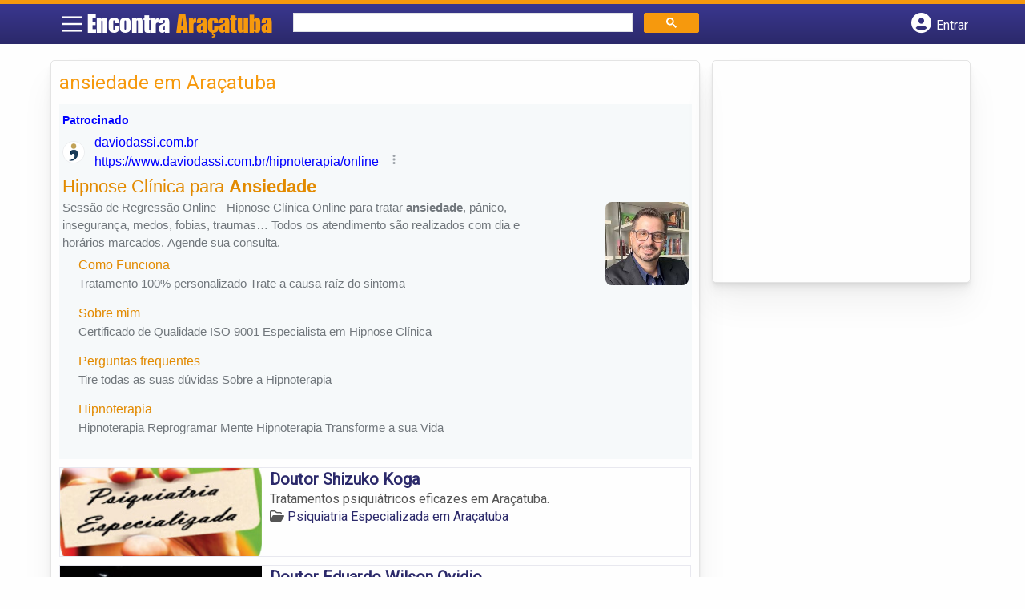

--- FILE ---
content_type: text/html; charset=UTF-8
request_url: https://syndicatedsearch.goog/afs/ads?sjk=L9%2BPd5%2FiTgGj3stFqhIPZQ%3D%3D&channel=4439138164&client=pub-5823210502176162&q=ansiedade%20em%20Ara%C3%A7atuba&r=m&hl=pt&type=0&oe=UTF-8&ie=UTF-8&fexp=21404%2C17301437%2C17301438%2C17301442%2C17301548%2C17301266%2C72717108%2C73110182&format=n1%7Cn3&ad=n4&nocache=5391762265579022&num=0&output=uds_ads_only&v=3&preload=true&bsl=8&pac=0&u_his=2&u_tz=0&dt=1762265579027&u_w=1280&u_h=720&biw=1280&bih=720&psw=1280&psh=206&frm=0&uio=--&cont=miolo-topo-ads%7Cmiolo-rodape-ads&drt=0&jsid=csa&jsv=824530533&rurl=https%3A%2F%2Fwww.encontraaracatuba.com%2Ftags%2Fansiedade-em-aracatuba%2F
body_size: 12537
content:
<!doctype html><html lang="pt-BR"> <head> <style id="ssr-boilerplate">body{-webkit-text-size-adjust:100%; font-family:arial,sans-serif; margin:0;}.div{-webkit-box-flex:0 0; -webkit-flex-shrink:0; flex-shrink:0;max-width:100%;}.span:last-child, .div:last-child{-webkit-box-flex:1 0; -webkit-flex-shrink:1; flex-shrink:1;}.a{text-decoration:none; text-transform:none; color:inherit; display:inline-block;}.span{-webkit-box-flex:0 0; -webkit-flex-shrink:0; flex-shrink:0;display:inline-block; overflow:hidden; text-transform:none;}.img{border:none; max-width:100%; max-height:100%;}.i_{display:-ms-flexbox; display:-webkit-box; display:-webkit-flex; display:flex;-ms-flex-align:start; -webkit-box-align:start; -webkit-align-items:flex-start; align-items:flex-start;box-sizing:border-box; overflow:hidden;}.v_{-webkit-box-flex:1 0; -webkit-flex-shrink:1; flex-shrink:1;}.j_>span:last-child, .j_>div:last-child, .w_, .w_:last-child{-webkit-box-flex:0 0; -webkit-flex-shrink:0; flex-shrink:0;}.l_{-ms-overflow-style:none; scrollbar-width:none;}.l_::-webkit-scrollbar{display:none;}.s_{position:relative; display:inline-block;}.u_{position:absolute; top:0; left:0; height:100%; background-repeat:no-repeat; background-size:auto 100%;}.t_{display:block;}.r_{display:-ms-flexbox; display:-webkit-box; display:-webkit-flex; display:flex;-ms-flex-align:center; -webkit-box-align:center; -webkit-align-items:center; align-items:center;-ms-flex-pack:center; -webkit-box-pack:center; -webkit-justify-content:center; justify-content:center;}.q_{box-sizing:border-box; max-width:100%; max-height:100%; overflow:hidden;display:-ms-flexbox; display:-webkit-box; display:-webkit-flex; display:flex;-ms-flex-align:center; -webkit-box-align:center; -webkit-align-items:center; align-items:center;-ms-flex-pack:center; -webkit-box-pack:center; -webkit-justify-content:center; justify-content:center;}.n_{text-overflow:ellipsis; white-space:nowrap;}.p_{-ms-flex-negative:1; max-width: 100%;}.m_{overflow:hidden;}.o_{white-space:nowrap;}.x_{cursor:pointer;}.y_{display:none; position:absolute; z-index:1;}.k_>div:not(.y_) {display:-webkit-inline-box; display:-moz-inline-box; display:-ms-inline-flexbox; display:-webkit-inline-flex; display:inline-flex; vertical-align:middle;}.k_.topAlign>div{vertical-align:top;}.k_.centerAlign>div{vertical-align:middle;}.k_.bottomAlign>div{vertical-align:bottom;}.k_>span, .k_>a, .k_>img, .k_{display:inline; vertical-align:middle;}.si101:nth-of-type(5n+1) > .si141{border-left: #1f8a70 7px solid;}.rssAttrContainer ~ .si101:nth-of-type(5n+2) > .si141{border-left: #1f8a70 7px solid;}.si101:nth-of-type(5n+3) > .si141{border-left: #bedb39 7px solid;}.rssAttrContainer ~ .si101:nth-of-type(5n+4) > .si141{border-left: #bedb39 7px solid;}.si101:nth-of-type(5n+5) > .si141{border-left: #ffe11a 7px solid;}.rssAttrContainer ~ .si101:nth-of-type(5n+6) > .si141{border-left: #ffe11a 7px solid;}.si101:nth-of-type(5n+2) > .si141{border-left: #fd7400 7px solid;}.rssAttrContainer ~ .si101:nth-of-type(5n+3) > .si141{border-left: #fd7400 7px solid;}.si101:nth-of-type(5n+4) > .si141{border-left: #004358 7px solid;}.rssAttrContainer ~ .si101:nth-of-type(5n+5) > .si141{border-left: #004358 7px solid;}.z_{cursor:pointer;}.si130{display:inline; text-transform:inherit;}.flexAlignStart{-ms-flex-align:start; -webkit-box-align:start; -webkit-align-items:flex-start; align-items:flex-start;}.flexAlignBottom{-ms-flex-align:end; -webkit-box-align:end; -webkit-align-items:flex-end; align-items:flex-end;}.flexAlignCenter{-ms-flex-align:center; -webkit-box-align:center; -webkit-align-items:center; align-items:center;}.flexAlignStretch{-ms-flex-align:stretch; -webkit-box-align:stretch; -webkit-align-items:stretch; align-items:stretch;}.flexJustifyStart{-ms-flex-pack:start; -webkit-box-pack:start; -webkit-justify-content:flex-start; justify-content:flex-start;}.flexJustifyCenter{-ms-flex-pack:center; -webkit-box-pack:center; -webkit-justify-content:center; justify-content:center;}.flexJustifyEnd{-ms-flex-pack:end; -webkit-box-pack:end; -webkit-justify-content:flex-end; justify-content:flex-end;}</style>   <meta content="NOINDEX, NOFOLLOW" name="ROBOTS"> <meta content="telephone=no" name="format-detection"> <meta content="origin" name="referrer"> <title>Anúncios Google</title>   </head> <body>  <div id="adBlock">    </div> <div id="ssrab" style="display:none;"><style id="ssrs-slave-0">.si101{background-color:#f6f9fa;font-family:Arial,arial,sans-serif;font-size:14px;line-height:20px;padding-left:4px;padding-right:4px;padding-top:10px;color:#71777c;}.si32{margin-bottom:15px;width:100%; -ms-flex-negative:1;-webkit-box-flex:1 0; -webkit-flex-shrink:1; flex-shrink:1;}.si33{width:100%; -ms-flex-negative:1;-webkit-box-flex:1 0; -webkit-flex-shrink:1; flex-shrink:1;}.si25{font-weight:700;border:0px solid #000000;font-size:14px;line-height:20px;margin-bottom:6px;color:#0000ff;}.si28{font-size:16px;line-height:24px;margin-bottom:6px;color:#0000ff;}.si28:hover{text-decoration:underline;}.si35{height:100%;width:100%; -ms-flex-negative:1;-webkit-box-flex:1 0; -webkit-flex-shrink:1; flex-shrink:1;}.si36{height:100%;}.si38{height:48px;padding-bottom:10px;padding-right:12px;padding-top:10px;}.si39{border-radius:14px;border:1px solid #ECEDEF;height:28px;width:28px;}.si40{margin-bottom:0px;margin-left:0px;margin-right:0px;margin-top:0px;}.si41{height:100%;}.si47{height:100%;}.si49{margin-bottom:2px;margin-right:8px;}.si27{font-size:22px;line-height:26px;color:#e28a00;width:100%; -ms-flex-negative:1;-webkit-box-flex:1 0; -webkit-flex-shrink:1; flex-shrink:1;}.si27:hover{text-decoration:underline;}.si51{height:100%;width:100%; -ms-flex-negative:1;-webkit-box-flex:1 0; -webkit-flex-shrink:1; flex-shrink:1;}.si165{width:100%; -ms-flex-negative:1;-webkit-box-flex:1 0; -webkit-flex-shrink:1; flex-shrink:1;}.si81{padding-right:8px;width:100%; -ms-flex-negative:1;-webkit-box-flex:1 0; -webkit-flex-shrink:1; flex-shrink:1;}.si29{font-size:15px;line-height:22px;max-width:600px;color:#71777c;}.si167{margin-top:6px;}.si163{margin-right:8px;}.si162{margin-top:6px;}.si91{margin-left:20px;}.si96{height:100%;padding-top:4px;}.si1{color:#70757a;}.si2{padding-left:0px;padding-right:3px;}.si5{border-radius:8px;}.si10{height:18px;margin-right:16px;width:18px;}.si11{color:#70757a;}.si14{margin-left:0px;margin-top:10px;}.si15{font-size:15px;color:#e28a00;}.si15:hover{text-decoration:underline;}.si17{font-size:15px;margin-bottom:2px;}.si18{color:#e28a00;}.si18:hover{text-decoration:underline;}.si19{color:#70757a;}.si69{max-width:104px;margin-left:8px;}.si70{padding-bottom:14px;padding-left:20px;padding-right:20px;padding-top:0px;}.si71{font-size:16px;line-height:26px;color:#e28a00;}.si71:hover{text-decoration:underline;}.si102{border-radius:8px;}.si103{height:24px;margin-right:16px;width:24px;}.si128{background-color:#e8eaed;height:1px;width:100%; -ms-flex-negative:1;-webkit-box-flex:1 0; -webkit-flex-shrink:1; flex-shrink:1;}div>div.si128:last-child{display:none;}.si130{font-weight:700;}.si148{padding-right:0px;}.si149{height:18px;padding-left:8px;width:30px;}.si151{font-size:22px;line-height:26px;padding-bottom:13px;padding-top:13px;color:#e28a00;}.si152{font-family:Arial,arial,sans-serif;font-size:15px;line-height:22px;padding-top:10px;color:#71777c;}.si160{height:100%;margin-bottom:6px;}.si178{height:21px;width:21px;}.si179{border-radius:8px;max-height:231px;max-width:440px;margin-bottom:12px;margin-top:10px;}.si179 > .aa_{background-color:#000000; opacity:0.02999999932944775; bottom:0; top:0; right:0; left:0; position:absolute;}.si3{font-size:15px;color:#71777c;}.si4{}.si4:hover{text-decoration:underline;}.si6{color:#e28a00;}.si8{}.si8:hover{text-decoration:underline;}.si9{font-size:15px;color:#e28a00;}.si21{color:#e28a00;}.si21:hover{text-decoration:underline;}.si22{}.si24{color:#0000ff;}.si31{color:#0000ff;}.si31:hover{text-decoration:underline;}.si72{font-size:15px;color:#71777c;}.si155{}.y_{font-weight:400;background-color:#ffffff;border:1px solid #dddddd;font-family:sans-serif,arial,sans-serif;font-size:12px;line-height:12px;padding-bottom:5px;padding-left:5px;padding-right:5px;padding-top:5px;color:#666666;}.srSpaceChar{width:3px;}.srLink{}.srLink:hover{text-decoration:underline;}.si7{padding-bottom:3px;padding-left:6px;padding-right:4px;}.ctdRatingSpacer{width:3px;}.si16{padding-left:3px;padding-right:3px;}.sitelinksLeftColumn{padding-right:20px;}.sitelinksRightColumn{padding-left:20px;}.exp-sitelinks-container{padding-top:4px;}.priceExtensionChipsExpandoPriceHyphen{margin-left:5px;}.priceExtensionChipsPrice{margin-left:5px;margin-right:5px;}.promotionExtensionOccasion{font-weight:700;}.promotionExtensionLink{}.promotionExtensionLink:hover{text-decoration:underline;}</style><div id="ssrad-slave-0" data-csa-needs-processing="1" data-num-ads="1" class="parent_container"><div class="i_ div si135" style="-ms-flex-direction:column; -webkit-box-orient:vertical; -webkit-flex-direction:column; flex-direction:column;-ms-flex-pack:start; -webkit-box-pack:start; -webkit-justify-content:flex-start; justify-content:flex-start;-ms-flex-align:stretch; -webkit-box-align:stretch; -webkit-align-items:stretch; align-items:stretch;" data-ad-container="1"><div id="e1" class="i_ div clicktrackedAd_js si101" style="-ms-flex-direction:column; -webkit-box-orient:vertical; -webkit-flex-direction:column; flex-direction:column;"><div class="i_ div si32" style="-ms-flex-direction:row; -webkit-box-orient:horizontal; -webkit-flex-direction:row; flex-direction:row;-ms-flex-pack:start; -webkit-box-pack:start; -webkit-justify-content:flex-start; justify-content:flex-start;-ms-flex-align:stretch; -webkit-box-align:stretch; -webkit-align-items:stretch; align-items:stretch;"><div class="i_ div si33" style="-ms-flex-direction:column; -webkit-box-orient:vertical; -webkit-flex-direction:column; flex-direction:column;-ms-flex-pack:start; -webkit-box-pack:start; -webkit-justify-content:flex-start; justify-content:flex-start;-ms-flex-align:stretch; -webkit-box-align:stretch; -webkit-align-items:stretch; align-items:stretch;"><div class="i_ div si34 w_" style="-ms-flex-direction:row; -webkit-box-orient:horizontal; -webkit-flex-direction:row; flex-direction:row;"><span class="p_ si25 span">Patrocinado</span></div><div class="i_ div si28" style="-ms-flex-direction:row; -webkit-box-orient:horizontal; -webkit-flex-direction:row; flex-direction:row;"><div class="i_ div si35 v_" style="-ms-flex-direction:row; -webkit-box-orient:horizontal; -webkit-flex-direction:row; flex-direction:row;"><div class="i_ div si36" style="-ms-flex-direction:column; -webkit-box-orient:vertical; -webkit-flex-direction:column; flex-direction:column;-ms-flex-pack:center; -webkit-box-pack:center; -webkit-justify-content:center; justify-content:center;-ms-flex-align:stretch; -webkit-box-align:stretch; -webkit-align-items:stretch; align-items:stretch;"><div class="i_ div si37 v_" style="-ms-flex-direction:row; -webkit-box-orient:horizontal; -webkit-flex-direction:row; flex-direction:row;"><a href="https://syndicatedsearch.goog/aclk?sa=L&amp;ai=DChsSEwi4rfnu1tiQAxX1XP8BHfROAgYYACICCAEQABoCbWQ&amp;co=1&amp;ase=2&amp;gclid=EAIaIQobChMIuK357tbYkAMV9Vz_AR30TgIGEAAYASAAEgIq3PD_BwE&amp;cid=CAASNuRoxSH1-hP8CfTkH3oO0CZ4Nz9AWnu9pctac4Bk2mYvHFGWL7FMHgHDmG0QyZLLLRdKCmCXWw&amp;cce=2&amp;category=acrcp_v1_32&amp;sig=AOD64_3R2M9KCOww3AGC4Awn_obEYzF4gQ&amp;q&amp;nis=4&amp;adurl=https://www.daviodassi.com.br/hipnoterapia?gad_source%3D5%26gad_campaignid%3D20841524541" data-nb="1" attributionsrc="" data-set-target="1" target="_top" class="i_ a si38 w_" style="-ms-flex-direction:column; -webkit-box-orient:vertical; -webkit-flex-direction:column; flex-direction:column;-ms-flex-pack:center; -webkit-box-pack:center; -webkit-justify-content:center; justify-content:center;-ms-flex-align:center; -webkit-box-align:center; -webkit-align-items:center; align-items:center;"><div class="i_ div si39" style="-ms-flex-direction:row; -webkit-box-orient:horizontal; -webkit-flex-direction:row; flex-direction:row;"><div class="div q_ si40"><img src="https://tpc.googlesyndication.com/simgad/11247923171254962368?sqp=-oaymwEKCCgQKCABUAFYAQ&amp;rs=AOga4qlqpJngrWQSO_8geARAwYz_BwJbAw" alt="" loading="lazy" class="img"></div></div></a><div class="i_ div si41" style="-ms-flex-direction:column; -webkit-box-orient:vertical; -webkit-flex-direction:column; flex-direction:column;-ms-flex-pack:center; -webkit-box-pack:center; -webkit-justify-content:center; justify-content:center;-ms-flex-align:stretch; -webkit-box-align:stretch; -webkit-align-items:stretch; align-items:stretch;"><a class="m_ n_ si42 a" data-lines="1" data-truncate="0" href="https://syndicatedsearch.goog/aclk?sa=L&amp;ai=DChsSEwi4rfnu1tiQAxX1XP8BHfROAgYYACICCAEQABoCbWQ&amp;co=1&amp;ase=2&amp;gclid=EAIaIQobChMIuK357tbYkAMV9Vz_AR30TgIGEAAYASAAEgIq3PD_BwE&amp;cid=CAASNuRoxSH1-hP8CfTkH3oO0CZ4Nz9AWnu9pctac4Bk2mYvHFGWL7FMHgHDmG0QyZLLLRdKCmCXWw&amp;cce=2&amp;category=acrcp_v1_32&amp;sig=AOD64_3R2M9KCOww3AGC4Awn_obEYzF4gQ&amp;q&amp;nis=4&amp;adurl=https://www.daviodassi.com.br/hipnoterapia?gad_source%3D5%26gad_campaignid%3D20841524541" data-nb="1" attributionsrc="" data-set-target="1" target="_top">daviodassi.com.br</a><div class="i_ div si43" style="-ms-flex-direction:row; -webkit-box-orient:horizontal; -webkit-flex-direction:row; flex-direction:row;"><a class="m_ n_ si44 v_ a" data-lines="1" data-truncate="0" href="https://syndicatedsearch.goog/aclk?sa=L&amp;ai=DChsSEwi4rfnu1tiQAxX1XP8BHfROAgYYACICCAEQABoCbWQ&amp;co=1&amp;ase=2&amp;gclid=EAIaIQobChMIuK357tbYkAMV9Vz_AR30TgIGEAAYASAAEgIq3PD_BwE&amp;cid=CAASNuRoxSH1-hP8CfTkH3oO0CZ4Nz9AWnu9pctac4Bk2mYvHFGWL7FMHgHDmG0QyZLLLRdKCmCXWw&amp;cce=2&amp;category=acrcp_v1_32&amp;sig=AOD64_3R2M9KCOww3AGC4Awn_obEYzF4gQ&amp;q&amp;nis=4&amp;adurl=https://www.daviodassi.com.br/hipnoterapia?gad_source%3D5%26gad_campaignid%3D20841524541" data-nb="1" attributionsrc="" data-set-target="1" target="_top">https://www.daviodassi.com.br/hipnoterapia/online</a><div class="i_ div si45 w_" style="-ms-flex-direction:row; -webkit-box-orient:horizontal; -webkit-flex-direction:row; flex-direction:row;"><div class="i_ div w_" style="-ms-flex-direction:row; -webkit-box-orient:horizontal; -webkit-flex-direction:row; flex-direction:row;-ms-flex-pack:center; -webkit-box-pack:center; -webkit-justify-content:center; justify-content:center;-ms-flex-align:center; -webkit-box-align:center; -webkit-align-items:center; align-items:center;"><a href="https://adssettings.google.com/whythisad?source=afs_3p&amp;reasons=[base64]&amp;hl=pt-BR&amp;opi=122715837" data-notrack="true" data-set-target="1" target="_top" class="a q_ si149"><img src="https://www.google.com/images/afs/snowman.png" alt="" loading="lazy" class="img" data-pingback-type="wtac"></a></div></div></div></div></div></div></div><div class="i_ div si47 w_" style="-ms-flex-direction:row; -webkit-box-orient:horizontal; -webkit-flex-direction:row; flex-direction:row;-ms-flex-pack:center; -webkit-box-pack:center; -webkit-justify-content:center; justify-content:center;-ms-flex-align:center; -webkit-box-align:center; -webkit-align-items:center; align-items:center;"></div></div><div class="i_ div si49" style="-ms-flex-direction:column; -webkit-box-orient:vertical; -webkit-flex-direction:column; flex-direction:column;"><a class="p_ si27 a" href="https://syndicatedsearch.goog/aclk?sa=L&amp;ai=DChsSEwi4rfnu1tiQAxX1XP8BHfROAgYYACICCAEQABoCbWQ&amp;co=1&amp;ase=2&amp;gclid=EAIaIQobChMIuK357tbYkAMV9Vz_AR30TgIGEAAYASAAEgIq3PD_BwE&amp;cid=CAASNuRoxSH1-hP8CfTkH3oO0CZ4Nz9AWnu9pctac4Bk2mYvHFGWL7FMHgHDmG0QyZLLLRdKCmCXWw&amp;cce=2&amp;category=acrcp_v1_32&amp;sig=AOD64_3R2M9KCOww3AGC4Awn_obEYzF4gQ&amp;q&amp;nis=4&amp;adurl=https://www.daviodassi.com.br/hipnoterapia?gad_source%3D5%26gad_campaignid%3D20841524541" data-nb="0" attributionsrc="" data-set-target="1" target="_top"><span data-lines="2" data-truncate="0" class="span" style="display: -webkit-box; -webkit-box-orient: vertical; overflow: hidden; -webkit-line-clamp: 2; ">Hipnose Clínica para <span style='display:inline;text-transform:inherit;' class="si130 span">Ansiedade</span></span></a></div><div class="i_ div si50" style="-ms-flex-direction:row; -webkit-box-orient:horizontal; -webkit-flex-direction:row; flex-direction:row;-ms-flex-pack:start; -webkit-box-pack:start; -webkit-justify-content:flex-start; justify-content:flex-start;-ms-flex-align:stretch; -webkit-box-align:stretch; -webkit-align-items:stretch; align-items:stretch;"><div class="i_ div si51 v_" style="-ms-flex-direction:column; -webkit-box-orient:vertical; -webkit-flex-direction:column; flex-direction:column;"><div class="i_ div si165" style="-ms-flex-direction:row; -webkit-box-orient:horizontal; -webkit-flex-direction:row; flex-direction:row;"><div class="i_ div si81 v_" style="-ms-flex-direction:column; -webkit-box-orient:vertical; -webkit-flex-direction:column; flex-direction:column;"><span class="p_ si29 span"><span data-lines="4" data-truncate="0" class="span" style="display: -webkit-box; -webkit-box-orient: vertical; overflow: hidden; -webkit-line-clamp: 4; ">Sessão de Regressão Online - Hipnose Clínica Online para tratar <span style='display:inline;text-transform:inherit;' class="si130 span">ansiedade</span>, pânico, insegurança, medos, fobias, traumas… Todos os atendimento são 
realizados com dia e horários marcados. Agende sua consulta.</span></span></div></div><div class="i_ div si85" style="-ms-flex-direction:row; -webkit-box-orient:horizontal; -webkit-flex-direction:row; flex-direction:row;"><div class="i_ div exp-sitelinks-container" style="-ms-flex-direction:column; -webkit-box-orient:vertical; -webkit-flex-direction:column; flex-direction:column;"><div class="i_ div si70" style="-ms-flex-direction:column; -webkit-box-orient:vertical; -webkit-flex-direction:column; flex-direction:column;-ms-flex-pack:start; -webkit-box-pack:start; -webkit-justify-content:flex-start; justify-content:flex-start;-ms-flex-align:stretch; -webkit-box-align:stretch; -webkit-align-items:stretch; align-items:stretch;"><a class="m_ n_ si71 a" data-lines="1" data-truncate="0" href="https://syndicatedsearch.goog/aclk?sa=L&amp;ai=DChsSEwi4rfnu1tiQAxX1XP8BHfROAgYYACICCAEQARoCbWQ&amp;co=1&amp;ase=2&amp;gclid=EAIaIQobChMIuK357tbYkAMV9Vz_AR30TgIGEAAYASABEgJ-CvD_BwE&amp;cid=CAASNuRoxSH1-hP8CfTkH3oO0CZ4Nz9AWnu9pctac4Bk2mYvHFGWL7FMHgHDmG0QyZLLLRdKCmCXWw&amp;cce=2&amp;category=acrcp_v1_32&amp;sig=AOD64_3FAfUe0wmcTCMeuIV8ZaxeVuv3Pg&amp;nis=4&amp;adurl=https://www.daviodassi.com.br/hipnoterapia?gad_source%3D5%26gad_campaignid%3D20841524541%23como-funciona-2" data-nb="6" attributionsrc="" data-set-target="1" target="_top">Como Funciona</a><span data-lines="1" data-truncate="0" class="m_ n_ si72 span">Tratamento 100% personalizado Trate a causa raíz do sintoma</span></div><div class="i_ div si70" style="-ms-flex-direction:column; -webkit-box-orient:vertical; -webkit-flex-direction:column; flex-direction:column;-ms-flex-pack:start; -webkit-box-pack:start; -webkit-justify-content:flex-start; justify-content:flex-start;-ms-flex-align:stretch; -webkit-box-align:stretch; -webkit-align-items:stretch; align-items:stretch;"><a class="m_ n_ si71 a" data-lines="1" data-truncate="0" href="https://syndicatedsearch.goog/aclk?sa=L&amp;ai=DChsSEwi4rfnu1tiQAxX1XP8BHfROAgYYACICCAEQAhoCbWQ&amp;co=1&amp;ase=2&amp;gclid=EAIaIQobChMIuK357tbYkAMV9Vz_AR30TgIGEAAYASACEgIiXPD_BwE&amp;cid=CAASNuRoxSH1-hP8CfTkH3oO0CZ4Nz9AWnu9pctac4Bk2mYvHFGWL7FMHgHDmG0QyZLLLRdKCmCXWw&amp;cce=2&amp;category=acrcp_v1_32&amp;sig=AOD64_2rIZnXUILJsRACqrL6X-y4PhHa-Q&amp;nis=4&amp;adurl=https://www.daviodassi.com.br/hipnoterapia?gad_source%3D5%26gad_campaignid%3D20841524541%23sobre-mim" data-nb="6" attributionsrc="" data-set-target="1" target="_top">Sobre mim</a><span data-lines="1" data-truncate="0" class="m_ n_ si72 span">Certificado de Qualidade ISO 9001 Especialista em Hipnose Clínica</span></div><div class="i_ div si70" style="-ms-flex-direction:column; -webkit-box-orient:vertical; -webkit-flex-direction:column; flex-direction:column;-ms-flex-pack:start; -webkit-box-pack:start; -webkit-justify-content:flex-start; justify-content:flex-start;-ms-flex-align:stretch; -webkit-box-align:stretch; -webkit-align-items:stretch; align-items:stretch;"><a class="m_ n_ si71 a" data-lines="1" data-truncate="0" href="https://syndicatedsearch.goog/aclk?sa=L&amp;ai=DChsSEwi4rfnu1tiQAxX1XP8BHfROAgYYACICCAEQAxoCbWQ&amp;co=1&amp;ase=2&amp;gclid=EAIaIQobChMIuK357tbYkAMV9Vz_AR30TgIGEAAYASADEgIb1_D_BwE&amp;cid=CAASNuRoxSH1-hP8CfTkH3oO0CZ4Nz9AWnu9pctac4Bk2mYvHFGWL7FMHgHDmG0QyZLLLRdKCmCXWw&amp;cce=2&amp;category=acrcp_v1_32&amp;sig=AOD64_1KvzIuhlI3FzDHvPPRMKpJBj10EQ&amp;nis=4&amp;adurl=https://www.daviodassi.com.br/hipnoterapia?gad_source%3D5%26gad_campaignid%3D20841524541%23faq" data-nb="6" attributionsrc="" data-set-target="1" target="_top">Perguntas frequentes</a><span data-lines="1" data-truncate="0" class="m_ n_ si72 span">Tire todas as suas dúvidas Sobre a Hipnoterapia</span></div><div class="i_ div si70" style="-ms-flex-direction:column; -webkit-box-orient:vertical; -webkit-flex-direction:column; flex-direction:column;-ms-flex-pack:start; -webkit-box-pack:start; -webkit-justify-content:flex-start; justify-content:flex-start;-ms-flex-align:stretch; -webkit-box-align:stretch; -webkit-align-items:stretch; align-items:stretch;"><a class="m_ n_ si71 a" data-lines="1" data-truncate="0" href="https://syndicatedsearch.goog/aclk?sa=L&amp;ai=DChsSEwi4rfnu1tiQAxX1XP8BHfROAgYYACICCAEQBBoCbWQ&amp;co=1&amp;ase=2&amp;gclid=EAIaIQobChMIuK357tbYkAMV9Vz_AR30TgIGEAAYASAEEgKyq_D_BwE&amp;cid=CAASNuRoxSH1-hP8CfTkH3oO0CZ4Nz9AWnu9pctac4Bk2mYvHFGWL7FMHgHDmG0QyZLLLRdKCmCXWw&amp;cce=2&amp;category=acrcp_v1_32&amp;sig=AOD64_3K4Bf1Qb34R66vDWdvPJ--ygwktQ&amp;nis=4&amp;adurl=https://www.daviodassi.com.br/terapia-sist%25C3%25AAmica?gad_source%3D5%26gad_campaignid%3D20841524541" data-nb="6" attributionsrc="" data-set-target="1" target="_top">Hipnoterapia</a><span data-lines="1" data-truncate="0" class="m_ n_ si72 span">Hipnoterapia Reprogramar Mente Hipnoterapia Transforme a sua Vida</span></div></div></div></div><div class="i_ div si96 w_" style="-ms-flex-direction:row; -webkit-box-orient:horizontal; -webkit-flex-direction:row; flex-direction:row;"><div class="i_ div si69" style="-ms-flex-direction:row; -webkit-box-orient:horizontal; -webkit-flex-direction:row; flex-direction:row;-ms-flex-pack:center; -webkit-box-pack:center; -webkit-justify-content:center; justify-content:center;-ms-flex-align:center; -webkit-box-align:center; -webkit-align-items:center; align-items:center;"><a href="https://syndicatedsearch.goog/aclk?sa=L&amp;ai=DChsSEwi4rfnu1tiQAxX1XP8BHfROAgYYACICCAEQBRoCbWQ&amp;co=1&amp;ase=2&amp;gclid=EAIaIQobChMIuK357tbYkAMV9Vz_AR30TgIGEAAYASAFEgJStPD_BwE&amp;cid=CAASNuRoxSH1-hP8CfTkH3oO0CZ4Nz9AWnu9pctac4Bk2mYvHFGWL7FMHgHDmG0QyZLLLRdKCmCXWw&amp;cce=2&amp;category=acrcp_v1_32&amp;sig=AOD64_0zkjQJRTuAGmF4H7DtMXx39VP5ng&amp;nis=4&amp;adurl=https://www.daviodassi.com.br/hipnoterapia?gad_source%3D5%26gad_campaignid%3D20841524541" data-nb="9" attributionsrc="" data-set-target="1" target="_top" aria-hidden="true" tabindex="-1" class="a q_ si102"><img src="https://tpc.googlesyndication.com/simgad/1745006986382667395?sqp=-oaymwEMCMgBEMgBIAFQAVgB&amp;rs=AOga4qmAD3TeGod2v3S_I3HXaYMZKFgTwA" alt="" loading="lazy" class="img"></a></div></div></div></div></div></div><div class="i_ div si128" style="-ms-flex-direction:row; -webkit-box-orient:horizontal; -webkit-flex-direction:row; flex-direction:row;"></div></div></div></div> <script nonce="4ced_ceg7ULFgqm625ziZw">window.AFS_AD_REQUEST_RETURN_TIME_ = Date.now();window.IS_GOOGLE_AFS_IFRAME_ = true;(function(){window.ad_json={"caps":[{"n":"queryId","v":"6wkKafiLIfW5_b8P9J2JMA"}],"bg":{"i":"https://www.google.com/js/bg/qVdrUwe-l2GmhTnK9Bqk16MB23vQCTH7gLzCZN9ETUM.js","p":"wJOvhW+g31TNSSMZSxjnoD0+wghbKa3a+l1JR/g4RTAfoLpZeqtuu6pR7cZMNbNaMIQf+W8OkO2xYJeTXGIptBLE7VMGs0lkwV7j1q9vciz0FImPFws6Vbb/PN+2dBhOxEghgc/9GktvCFqDPqNrUMu9nfH3N2q196mKCfTZ80hXFln7rGo7i9MpqjNIZJtNJNWiMRGHf2oOKmJdc6uGsHfj25W2JI56XSgXoH32SuNIkDZ5K5xkwLdIPRGgUUbOgmo94sy3jAmYCoe4UjFIU2CTf9cQy/+9/EEXoa0esG2/jAl5c+O5lkU4GldOcuihrU4hptdYF48NvPzc7utP6FpO4BLAFD5jKJ2PjnAmdXCscs0rr1d2swttZND4osJZYpi/ljcSl7eah5YQG92cXJWT8O1icVEN5jgVeraZxbi7mxG379modWM7J/1ildpNbszcSBkc0e1MZBMh2sM0ux8C9m2yIkdWBd4HEqW+bDi9mpzigcWktlCLBTHQmqmVD4nLM7FiRdTlWSYk1bSwxcOKIAUS2vp6rDbc58e/[base64]/+v2YyuMkBB38rsbdNNpyyfTorE5iv5mfNMsDrAPfUGi5zUXOkzSKbBaxJvUwMaFkGI6XWSNxWboY6bYX9073YdrRzjs4CsXof08OyVzgG1OJTJCnHUSO7DeuI1tanqApjnWyAHp3ZUnyDgto/0+oKuPuMY2FQveeTFdC3/h4q2GUbbXzL6PWuGaDuT3nF2u+eEX2uECqoJU2QuU0HxOjurKKy8BLgWNo5gyIrwffTfl3B9S0zUU9/oDCtVSikdcWPJZjfRLRNuAXapYHXTkFxffNy8+eUQ44DUnEJc/[base64]/D8E+vDWCmrqKstT8xe9BIllOxCQpfKI67Pzizq+57OzK5gtg4RqU6vpJavQTZeEXP41Fgzmk//LpUyoVMLhjLpv4xPtizgBZMfmQ6Xt95eRoWZWEzLWZf1C2DS8MvNGz6uj4hBPuHDbiFa7M8dzvpBL5XAzCPkD5yPnDoQgeAh2Yr1muNgvTw2J5y1s1iHM0MIOE47mh33jlMAQHNYUhu3+CFeKF5KE5D+PqKhequGJkiYwTv5/kxgoMYpkewmpXMYuNfdh23BlHaR6b3b5MgTIQb+X/cfu3vqpl7Acy2u70mVwJFcWRygJpdbTr8Zcks26X9KaYTBELzi2YqHDwHM+M8a+Ldz4HL3vZvdAhcnT1LMAmCkqCMMs3nloBpXgouqcpVSCdvhSQl/DPtQIW82EhJ9YZJaKc9IStLHn4X4cWAxjQSnYi8u/mJ6Egt1sDsAtJjsWawlZXGxfpEkCVZR5044vp+A/gsiAhfEi53/N/xPRkpbkwd4mnEA151pr8XAVVX0VTIBkfjAL+ZA6rEi34SQTEsD5doT0Ps1pVvb4CJTYUGeyHcOb7ZhE96FNhdUO9vNoO0CZuVscFFDIL+1DUY9yhtw1wFeYZs+Zf1u8rCrPZfsSKrovIk9vORhFUN32+UCm8/ZHj70V7LWs7karc/cZn+wiXKLVf7EwqpGzqs/e0dO7cseh4EBKaI9wELexW8btzGgXU/rnG/sCuKii7ZlMec2qDLxO7iIEqy9LW9hftYr4SvVOGfTZadjqxN6McEdzRCSGGOyoCAys79CHaMfdXIQqfgrd8k8jf4DpLeEKzpUzRnm1NpfXAYmkrdstXgUAUCy9T0ji/rooYGqu50MEcdVenQck5imOqE4aWxYrv+40dw9veUKxK/bc9jLpaqwTmR8ORW2E7WAXwg75xo7cM6DCS46j1NZVCFStf43c4wkrN/wyDaDhpgNt7qpTfaFsmRH9T6THGcJUIueXV3bhw2nogU03zSfRbpLw3zQGw4bzMfLM35HuRRimu3zOmO0K26PBhzvagC42lhZ2UlRGC+XIlqX3WvzBkb0xqPgUje417gBDHzaiV/v3aT55bVtVDBHv+D1KWV8KkuzvExVrvksKi+LQgtKsnHW0Ks1a0wYi6z1jvCbMgC0C/8bJ7piTKHvqkrIrvjN/Ai8QJN4cFZhQEYvFSp1gUnTONHSmyitKE90ZXtma+frDPGKp17ZjkSkX0yd4W9r659KXvNKhNqr4q+O4HzbfSakpBjs2SH8wrngqFAHpRA4QqZbtg8MihrOPCoDY4Cj1N7yFdrqtnBgOxa3IDWX84+kT4Oo9AVYci3cZPQZltnbJzf5tcD+mQPxjHzpbZ+XH/TJ7QPlYBb/e3fUqs4dyEY5CK3EYyy8wUrrD8e264mDBAM3aQwgRNt76Pms1hc+6fvDEk+AshVn+DCJe6gGNWxrKSuORD38bvMXVRcDSE0P1sNK/NOrHKf/NOEGFTDCqJinfrn0vf3JJaDuRzCS7DhiDHLtgaw6z2qwbkuMCqLh0Bf2NqQKrwuVclW1yVc3QDE9aCisjlmrCjSEK78vfl79jecEzbwn5ncJthrCM2Cco3T6wMNH5suj0Xg8CBACBSDsLZxfQGeCQkCQvcGwvYHKWEEJHpEejr4Esuc4wEiWm8r0gzNgl0UYTiy/9Ztcn0HXHH805ddgB3Iw94bcQ/bDC4In8b7Ngh1Y3Xbb/4KWZpazdD97bJtROlIgd0Nia5deaKENlNZxnKgsgLydu5quC8ncpBet2i9DSKPeDJ2O/5HGHhdk+nznhpRuD4dQqvEG1y9vDZXi8kq231PNUxt4iB5I+G9k0Zyjg3RvB6SoUlzAw0dBxXBje6STDRlXMIkaUucMyesmRWb3n7y87/u7ctC9T4EqUGRYk+8trLU8OvDFm7j4vFX/lx2jRVuKQGTtufmESprfXN+WhnMlHrJ3+ux/UooUVD7Hg2a9y/SPzbiwAqBtycaZoMHHiHVPtvnGofYaeuSrEKrwVf9J1ArAMjE5Uq900Kh88vh2yzbvXvbm3mD2RTmQFBMr1MBereGPgKJbig8UPuu6rUTCdyL0wmuLNL7yYbHN3ZicswIIUuzfovPlz28i9eQGPJULjN64dxZ10RE2WY2n+fGyB7Fq0/1d2Bav1DxH4LRzjMLlGvcffBbLZyp364xwvBGI0x8+g7SnEjqJdS9c7AnQLI6djGsQXgpWaXCFTDDH9vW2Lrk5wWoNXHhJveQkaBakUS1Nwdu8w9megBtkjnY8zJsFqYxkHRyBmAJxz/1qYywAn+RUMr5XjeD3B+mlWVPjhTwXKhXrLSOxMX2gBW/sAgN0aTnkEXMhz/Su88KQTbn9iaiDHlI7ic2faZ4G1c3XsRrxa/3ROxBkxvPGSivPMlf7o4U+sguUDDb/XaAizxhC1phfp3FVWD9+AW2IQ2mMLq/vLe5+cgpZ44SzdrXPeE43+DWz3heG+knGsN8YPO6+RJQVk0R2cd+TiW+Y1NR8tLgAyqT+77ElhuRnmgCGjcZpkP+O0wD505G0kHRF06nh6MBKOiD29uEy/niRKANK3eLXsYuMbjk4IuipYGW9Pplyi6G/eDETxFppZJ5tCvPlSxQip+RDUOfG2sjIdWxmrAdgQrR94eBok2uKDD2zl9HCrk6OIPkLXRpd31Kv4P7KtExBvnWy3kISIA31QdyzSXGV27vGdvbt2sLX0vdotHaG7O13ye5hwVIlSzRXVwtH0Ho0lMThPnn52NFg/6qpp9MzR5G3CubOJWNOXNvQRRRO7Nn5UZKC9niFwMZkRMMYzGY9SNAhVrs8LA+8AgOd5p143lRybP0JQLuyDvsLL3IA0fr9NbIMtNqvvkPQVAWZrAPjsp2BMWf/QRkOg1DiFF8GMOy29yifd/ydeAyBLWDUhqGSesm+tOLxfll6ZQ+seCENtiHpbAD4Nws/BjzQqwmwjmTU5DWqWspt22owCT3BJ6NJrfIW8np3ogGUZiezFuFiNHT5k8H6aGo4GBj7E54rVB6x/sa7WLRpvaDNjdkb+H7Z78G40gDW1g0087Y5QqyC/FQhnMdm0nazXKrxYJnuyiy0qFDvoSQ3E90OI45C72DBCwJM48j3iH1vTY72M97QiJhUg3XYbI8Wq9Uk/Sp+kt6xUg/KRQsoFmliFx+xsFzf6sA8o0sEzuHvDp8tzmdYqkODYxvfSDH/aiLsfXLOQij7/7mtFlUMvIcAdNJ8YFyTCrTVr2KVoMCRjmaCT5/BbhIKnqbVuX1aPFR+yc5U/P7cIOR3jwD/GLW/uB8N2zgZMZGaz/vfFKWKc6MO/Lj/rGcE7or/9NkqG63YQt+y2GC8TVZFj2N4Jy+CNtbasvGVn4MoGOH+tZlXNnDiCaYZ0F6IqTLBHpfoftQYFO30N/mLF5W+CRELpPC7q6Pq8CykSYVefFfn4GulTDVTSm+DrbnS0ZuoZkipiSWnJSecrBh/MqIOX6e41VQCkIcH364bFjd0bSPsKqdXCmoAsZIeNXHxcy2o+qFYcISh8tGwLQpSBgEYw3XO9BJ0D5RXhjW/I65q2ZJVrHktSVWBh6xVac7HGjMi+ZdmzNdVWAUGuCtXw6gid5WEGCXdtvb3mgZhmOEZuvcgXqb6fBjdMRwKxzISIE3mCJwQekqJhCYCFZz6Qy/YkLvWxww8JEvWzADRsnrp58mtcs5YO9373oKlsEbZ98pCSkfrE/5+f/EeSdwJP4gZFSbvkD4752gEcP/1AEfQlAlQsPVYDzQxQNHCzsPvDvK03F21DOtyT3XmPkvU1L5JGeo7CuZmgir8oiy2L0DJ+qLHIptYDbAXMLVUZu10InZ6wVpEKefmCQNYjevV092STbQwNi3wFPo/wWxb3WOOeRhBG/KLwGPPchtgjaZHMpKCIEy+vdSR3zPbK83n8VP/IWvTSwajpIoLdaVyPmK5Mo+wbMhYnHgux2BHz5L/QL3W+oPWw7IoMWm590lE/KxMgq31TU+VA2NN4/[base64]/fAG61Ua4Xzgnw+zTvr1sSFaUqUm2nCcf3mIg/kB/1FgFTCSD+6dPry15WBV/W8Sl7O+YlNjMn1Z8xFT09pSz5H6d2ktsXk5xi9mNOxj/caCFH5BBENnnFGAtry5hHBh8/lo+OH2+dJozsh17inSOq8nGrTiWolrscNugLuSa2nTAdsHPsdgtvddEk6Xoq87U302w/kJSCGbH0E9D9GQrVJ4s3mXhVpLOq6I4EwGVXguWaeNy+NIhlTmWb3GDGjGYHPKspkXywi3kbMaJsOl9psOnqxhuXDFRf2ao6kwbd/FfVeweACbxkhLjFKnguCmPgWwptxVd2jktipO5vtTmjVxyq7UG2g/I8+lSGFif1s43ic7EX7kLnHVoN4VJrasbA4H69w4mAgd6XAm3jT2fTmFokhIHL9VbS4JVB9ykKh5mXIfejo7O0eOkxoeFoUbPSbhEx0s+8JK98deOFLyA384oBqfhQ96Cl9/BSGkbylX0tnvDV0LJ6k91hamuGw2uVALB3Y85Sl8p7SxfMTottkXu/9V1P34bd8LI58nrhBhgxQ7Wd9G0JXDc3iGAuNvQV5NkfvKrMJxx8baR1XhNknFe+pjcszC6HRFXvEwBoRMjCRch99e6UryVjYezZzD6qHH0/FjguM0JpHX1pYoeGPbZCVKJ0O70KzTeDKHph2YfpgcRSe7h+jBsaFYSt2fZDI6h47Yf8DqXV9/wq3Iwkt7oXGHWoRA4nJNhq22uRwBH5KXgZnkxhwzF3mW0WaGLlYSSmXdzaZ6Ux0zcbjRTATYBVmyoh6avS8p6Nc61Kd7y9YjlmHcClFOikqYEYqvquKP812/56T4wyOT57tNz9OUhQ1fs5QS/yfLL0kTK+xlHVL7uX+cACZ4yx5lSQt8xpxq+XFSA2x2x7s19cv/5/irMrpaupEBebkRrhnzzagnkeSgBM7e2sCorNlEWwvO4aoywML8ZQwijRVs8MdRMONaPSHZHCthVbQkwreOJ17MqHTRFGGc93/69pUZHVITdbS/DRIOGhkkKT/NqaT9zcXlJVDLxU0GwEntZxSJzJfxcpZuJ5DY5ALXLJN5Z/S7usAXgly6jTamvtNqY/WH2FhGZGribsljP4/RLsjFHBIjTG33icU3Rx/EowRI8m/+CDTsi0stVvnZGLkYSlbl+RfUdGf1QOWyYwnY0bvOOXG/ABevxmJTOOAtCgKfbag0uL1jhKDu8P6cZZXHKp7/aAbYoF+RD1MwCbRS5Xwe/vyi5YqJubYEks9sSEGbxWhgOnGmpi8MlQaskjYu+g8xO2sIY4PslLncs2iVIyMkEpYJZ66CbS9fth0d9Rtd3ye8PdNCoejqtt/I/SJkLiMmM1wHMvy0DxwtpwczZ5t9cIYl2x98ld0DWgNYGmJljjtjuQP5/TOeHI7TYovE5Yk24Kl2u6ks5BprDHRaFF1jacb4KqDbQydtw4M62n3kBeBzptCSWhOdUYjWT6YGbwH1LCgXQ2EzGP8EFm5qZ8UI6nG0i02+vv3SVpEPpYBe6O+lSDMzC+s0ofF3/6xxB+6iLWhy8SgSXfm2ryzo01zY1rKXP6schW9aktKmOOhFl/vpWmjZeZDOEf2U5lOSMAZRzauLnrgnnXnJ76H9yyxRSOODwrUdVw0Nwp4ylwQT0uKNND13eZ6XwQve/DHMpKnOCjqp5m/2ETeQ3Wildvx48IFPYiZDq8mI5D34zPr3fv+Z2ciYBWURfgZzhDt94UEymKhRozTgR8GIcWOyl5pF+t17OJnftg4jwMUwkrRKDTPbeiQ+7Yps/MuipxvYEaecxU5h1Mp9TsxBJ/TnGSl5cfORtRmvYJ1R7UJkyRr/vn51QBu/VWKs1AZxlPhPwAkHAAlAKB5tLALtoBxjME5dfmbftTfPlXo6+8JW39LzbptIul/uhsf8NDc0K4a4lhocMxxMe6o7n6euRqRNrJ9Q0oi2PApm9Weij7ZKUG1eb/wvXI3IU4a9raZcLgVZ0gKd/LsQk85awXcJNwNFnK5xw9mrfOObK00rTUjp9he8AuMG+oOh8uXG3P4qjO4e9ibLVccG4lPTcA6EMKiZAedb6mmYsY8TEJJRuqyz8AQtLZoymKTtNhHS2tlTHffYtEBzT42CIV6a1ElKlao9UTIdmZF9oKTIYuv0UvfMfi/9j2iJkh1U7ovmsFGtI22baBfinCrxwNVeevnMwt5F/4lvyNOhl/x23DN8hcJOskGKfcI+RS+N1GSPVqk7lWdULBSdJW33xTjLLGN+7LCrlIEqkfLVIYl1hG2Ax0M3dyMBbDk7h0d0R/cQK6J5hiakwGrgZkqqwgt5W/2AcvB4znU9Ys+zQWSJStKVjuv7SHK3Pj8ZlffUNj9Dn0Joh9UdCC4r9achMtf4S//sVRNBG+2kuAGOyR8xtQdTTCaBRGyRpOqMAig9elDmG6jbNU6blU/dOCtTLCRgVYq38wd8iXurzyCBVyUrO+dSxi+YVZp/kQv8jbZ0vOdH/XSDkQdKV3ArOw47GvtZhWZtH4P+TmiqOnIj3S/m3bjw28x4wUaCGqWHUApx6nXn4av+vaN9SjJDZ4UArw9QaVjfEdaAPNTMBH27G8detoDKEnOYgTwk5rOl3CUXVqFVsvTCMOoYPVj2147z5Q5LzgvAKemq/eK2aGMtwiKpNCjQ1PJw2gnsKYEAeP3Ad2h37e5HcG6Ssv1DksHNho3kseeijPWalLbvOqE8jvdLz2kqmJddtBjc/1SPmfs+h/N+UrFTIrGM+ktgxQaTTnkc/aQDn3AgU2NpXqHe/M8quHiXGv/aYmRi5sRfMeu65jCllBgqkowjVrfigk5NoegMy/pOjsHxoo6AwriE9GVUN0uiHlLv9u1Nly1k/E6n7y+G6F0e1nJCNaNC7rZ4uUILM7M+oLc19YbonTWWFAeQig4ekmKWb3NBQatGOVUzRYqFYncEH/oeXtK/tNQZYS732Tk6jHWpl1bIbr2P2ggyz27AOGdhAZG6c9wNhezKKy2rb6yZKgfJvQY4BS3wkfqQPTs+eHjtvWZKPHVR/pejTDLy1Fd4M92bHvjaTrpYDiAOeKVX7jDCrMWNwc+egLbJ2khzr6GA15hm+OcdcE2aGnZV0ak2Ua3Q5ViBNIA4BS/XpIqGTDeAqRWl/jkcPJkNGHstrxKncpECZxfXXKj5ZeR/KM0OqiSxaubwvllzbfgQvwCiE8Ys80d7hiFgmQgL9ldRNnzJMIissxaniAmjJxX8Fr39uAxApzxKOjwZGn/x7fMqhFOVCYINtLae5627UPXaiCVmvBqOsqqN6Gc2QdyxEmdXjjcXXQp0ghnVldHVX8lX24zj1idKJn0YiIs9Ki7G6ytEDv1imRjamyiOXUTybq/lL8Wvn1+Uwj2PqbfY5fgaLYGNjwlWp/57IULJsBTV2MGqcMTarGCvKytWlWpx/4cuqftlfZBp7Ld9bsPsWf0GRl+09uugPFcG7pSl6fv03Tb/T4a0K5p5CtLcl88evp5SBcOYGZYU/tA8krYUoDom5LPHCBzt/[base64]/Ko/8H+JDSQ5wa745m78MKtEkS5biL3PTB5r1aHX4xNFEY5Wrnw+Zt1SgeZkR+AmMKkxNBlhC8xY8j2B5igBP9iwL83zHPV9H7JJk4wTnWm3LOzPuhMd04p3o/4Cy6dhfKc9EdXXUJWAYYM28cjOn/Jm4C/Fxunm2m6cru+5mQgxQtAMh1Wcj+oMLe46V3OZUHzh40wP6tAIEkE6yfCKZcmCAgIfXtxELPu6vml7LJbdKQu3gSR+XL182fOGV0AR5XnZn627DVVWvW2okhJYCtj/gAntIFLWlZUco7KqadYFXW29prHGjrLKU0k+DfIq0pnrkXcjzAcSuybTG8ULI4Baemr4+v9/[base64]/cXUf1dR4vKAPe+qszy6Bwm4BgFCiMqFCc3RYEfyb1Q5Y8AngzWccIXd/KHs3JpSWku0OXXqg+dWXRFWnrNgtGjQAcsElou3r1QUCuf2Hf6W1q4HhojMZSgU6R1AnrKSs+iWsMziFZMPw3XrwZGON3fu/+SbEQ6HVlBH0ZBPAFsQ/TItClk0psEteJ+LdxxNXxgRzmgcu99C6GvfN9eLWeeUtwpBCbUY0IvpD8OfLfj5CFDpbggLerEcolF8aLN0vvxcXA45jD88X3NsjIGWAPMH3E861Q8UMboG36KAAxxP98+lHyzAs23/dQ7FfzHtqciGZ+kEIiymCt4GvYioawccjLcRh5Wo/CGFesu5uVyX7CmAuG4SPgvf19hRUdqqfrEyQGue/0ygrkaV8G3UCvbBoLCZ9V4/7HW+SOLWPQkS64+kLcQhbk7x9I1QS+QnUHl7RDTTLJwWFeQzRSErbRFHoVIh3ZEKJJ3vjxwMQLSG679bwtFMdj4j5binOwlTDc6aKelP74uwsF1Q3soKgp2+rEdHwFcDxFOauVOtTmzUK44FDl00YuUxBR55buf/riVssf+xEgq9LMZqG0yd9kjJ2B45MOIs6w\u003d\u003d"},"gd":{"ff":{"fd":"swap","eiell":true,"pcsbs":"44","pcsbp":"8","aussrp":true,"esb":true},"cd":{"pid":"pub-5823210502176162","eawp":"partner-pub-5823210502176162","qi":"6wkKafiLIfW5_b8P9J2JMA"},"pc":{},"dc":{"d":true}}};})();</script> <script src="/adsense/search/ads.js?pac=0" type="text/javascript" nonce="4ced_ceg7ULFgqm625ziZw"></script>  </body> </html>

--- FILE ---
content_type: text/css
request_url: https://www.encontraaracatuba.com/wp-content/litespeed/css/65fc951577d38334f6b816579ee4b160.css?ver=4b160
body_size: -30
content:
@import url(https://fonts.googleapis.com/css2?family=Roboto:wght@300;400&display=swap);#primary-navigation a{font-family:Raleway;font-weight:500;font-size:13px;color:#777}#secondary-navigation a{font-family:Raleway;font-weight:700;font-size:16px;color:#000;text-transform:uppercase}.latestPost .title a{font-family:Roboto;font-size:38px;font-weight:300;color:#2b296a}.single-title{font-family:Roboto;font-size:38px;font-weight:300;color:#222}body{font-family:Raleway;font-size:16px;font-weight:400;color:#444}#sidebar .widget h3{font-family:Roboto;font-weight:400;font-size:20px;color:#222;text-transform:uppercase}#sidebar .widget{font-family:Raleway;font-weight:500;font-size:16px;color:#444}.footer-widgets h3{font-family:Roboto;font-weight:400;font-size:18px;color:#fff;text-transform:uppercase}.f-widget a,footer .wpt_widget_content a,footer .wp_review_tab_widget_content a,footer .wpt_tab_widget_content a,footer .widget .wp_review_tab_widget_content a{font-family:Raleway;font-weight:500;font-size:16px;color:#999}.footer-widgets,.f-widget .top-posts .comment_num,footer .meta,footer .twitter_time,footer .widget .wpt_widget_content .wpt-postmeta,footer .widget .wpt_comment_content,footer .widget .wpt_excerpt,footer .wp_review_tab_widget_content .wp-review-tab-postmeta,footer .advanced-recent-posts p,footer .popular-posts p,footer .category-posts p{font-family:Raleway;font-weight:500;font-size:16px;color:#777}#copyright-note{font-family:Raleway;font-weight:500;font-size:14px;color:#fff}h1{font-family:Roboto;font-weight:400;font-size:28px;color:#222}h2{font-family:Roboto;font-weight:400;font-size:24px;color:#222}h3{font-family:Roboto;font-weight:400;font-size:22px;color:#222}h4{font-family:Roboto;font-weight:400;font-size:20px;color:#222}h5{font-family:Roboto;font-weight:400;font-size:18px;color:#222}h6{font-family:Roboto;font-weight:400;font-size:16px;color:#222}

--- FILE ---
content_type: text/css
request_url: https://www.encontraaracatuba.com/wp-content/litespeed/css/321272ff9789e1c5feb3c30c198e6c8a.css?ver=e6c8a
body_size: 10675
content:
@import url(/wp-content/themes/guia/assets/css/bootstrap.css);@import url(/wp-content/themes/guia/assets/css/bootstrap-theme.css);@import url(https://fonts.googleapis.com/css2?family=Raleway:wght@400;500;700&display=swap);@font-face{font-family:fonteencontra;src:url(/wp-content/themes/guia/assets/fonts/fonte-encontra.ttf)}*{padding:0;margin:0}:root{color-scheme:light dark}body{--cor-primaria:43, 41, 106;--cor-segundaria:246, 153, 13;--branco:#fefefe;--preto:#000;--sombra:0px 0.7px 1px rgba(0, 0, 0, 0.014), 0px 1.8px 2.1px rgba(0, 0, 0, 0.02), 0px 3.4px 3.7px rgba(0, 0, 0, 0.025), 0px 6px 6.7px rgba(0, 0, 0, 0.03), 0px 11.3px 14.2px rgba(0, 0, 0, 0.036), 0px 27px 41px rgba(0, 0, 0, 0.05);--meio-preto:rgba(0, 0, 0, 0.1);--quase-branco:#f6f9fa;--cor-ig:radial-gradient(circle at 30% 130%, #fdf497 0%, #fdf497 5%, #fd5949 45%, #d6249f 60%, #285AEB 90%);--cor-fb:#3b5999;--cor-tw:#000;--cor-wa:#008169;--cor-tt:#000;padding:0!important}.main-container{background:var(--branco);position:relative;left:0;transition:all .3s ease-in-out}body.home .main-container p,body.home .main-container h2,body.home .main-container h3,body.home .main-container ul:not(#menu-novo-menu-desktop):not(#wp-admin-bar-root-default),body.home .main-container ol{margin-bottom:10px}.subtitulo_home{font-size:18px;color:rgba(var(--cor-segundaria),1);text-decoration:none;border-bottom:2px solid;text-transform:uppercase;font-weight:700}#text_wikipedia :where(ol,ul){padding-left:20px}.col-md-2.vizinhos p a{color:#fff!important;text-decoration:none;text-shadow:0 0 6px #000;text-transform:uppercase;font-size:22px}.col-md-2.vizinhos p{text-align:center;position:absolute;width:100%;top:84px;z-index:3;font-weight:800;margin-left:-9px;margin-bottom:0!important}.col-md-2.vizinhos{margin:0 5px;position:relative;overflow:hidden;min-height:200px;background-size:cover;width:calc(100% - 33px);box-sizing:content-box}.col-md-2.vizinhos .overlay{padding:100px 115px;position:absolute;top:0;left:0;background:rgb(0 0 0 / .4)}.col-md-2.vizinhos:hover .overlay{background:#fff0;transition:all .3s ease}#cadastre_empresa{background-image:linear-gradient(0deg,rgb(0 0 0 / .7),rgb(0 0 0 / .7)),url(/wp-content/themes/guia/assets/images/fundo-cadastrese-home.webp);text-align:center;padding:40px 0;background-position:center 22%;background-size:cover;margin-bottom:20px}#cadastre_empresa h4{font-size:40px;max-width:551px;margin:0 auto;color:#FFF;font-weight:700}#cadastre_empresa p:nth-child(2){margin-top:20px}#cadastre_empresa p{color:#FFF;font-size:16px}#cadastre_empresa a.cadsatrese{background:rgba(var(--cor-segundaria),1);padding:10px;cursor:pointer;font-size:16px;display:block;width:-webkit-fit-content;width:fit-content;margin:20px auto 0 auto;font-weight:700;color:#fff!important;border-radius:5px}#banner{position:relative;overflow:hidden;padding:5vh 0;margin-bottom:20px;background-image:url(/wp-content/themes/guia/assets/images/banner1.png);background-color:rgb(0 0 0 / .2);background-blend-mode:overlay;background-size:cover;height:193px}#banner h3{z-index:2;position:relative;color:var(--branco);text-align:center;font-size:24px;margin:10px 0;text-shadow:2px 2px 5px #000;font-weight:700}#banner #home_formulario_pesquisa{position:relative;z-index:2;max-width:87.5%;margin:0 auto}#banner img{position:absolute;top:0;left:0;width:100%}#banner img#banner_um{height:100%;width:auto}#banner #videobackgronund{position:absolute;width:100%;top:-40vh}#banner_home_article{background-color:var(--quase-branco);padding:15px 0;margin-bottom:20px}.comBarra{border-right:1px solid var(--meio-preto)}#ultimas_empresas{background:var(--quase-branco);padding:15px 0}#ultimas_empresas .lista-ultimas-empresas{display:grid;grid-template-columns:repeat(2,calc(50% - 15px));gap:30px;margin-bottom:35px}#ultimas_empresas .loop.grid .post{display:block;width:100%;height:auto;background-color:var(--branco);padding:10px;box-shadow:var(--sombra);position:relative;cursor:pointer}#ultimas_empresas .loop.grid .post.featured_post{border:1px solid rgba(var(--cor-segundaria),.8);overflow:hidden;border-radius:5px}#ultimas_empresas .loop.grid .post .post-content{position:relative;display:flex;gap:15px;overflow:hidden}#ultimas_empresas .loop.grid .post .post-content .imagem-ultimas-empresas{width:160px;height:120px}#ultimas_empresas .loop.grid .post .post-content .post_content{position:relative;bottom:0;width:100%;z-index:2;text-align:left}#ultimas_empresas .loop.grid .post .post-content .post_content h2{width:100%;overflow:hidden;text-overflow:ellipsis;margin:0 auto;color:var(--branco);font-size:16px}#ultimas_empresas .loop.grid .post .post-content .post_content a{font-weight:700;color:rgba(var(--cor-primaria),1);transition:all .3s ease-in-out}#ultimas_empresas .loop.grid .post .post-content .post_content a:hover{color:rgba(var(--cor-segundaria),1);text-decoration:none}#ultimas_empresas .loop.grid .post .post-content .post_content p{font-size:14px}#ultimas_empresas .loop.grid .post .post-content .post_content p:nth-child(3){margin-bottom:0}#ultimas_empresas .loop.grid .post .post-content .post_content p~h2~p{display:-webkit-box;-webkit-line-clamp:3;-webkit-box-orient:vertical;overflow:hidden}#ultimas_empresas .loop.grid .post .post-content .imagem-ultimas-empresas .post_img{position:relative;z-index:1;height:100%;width:100%;background:rgb(0 0 0 / .5);text-align:center;display:flex;align-items:center;transition:all .3s ease-in-out;overflow:hidden;justify-content:center}#ultimas_empresas .loop.grid .post .post-content .post_img img{width:160px;height:auto}#ultimas_empresas ul.recent_comments{list-style:none;display:grid;grid-template-columns:repeat(2,calc(50% - 15px));gap:30px}#ultimas_empresas ul.recent_comments li{background-color:var(--branco);padding:10px;box-shadow:var(--sombra);position:relative;display:grid;grid-template-columns:40px calc(100% - 50px);grid-template-areas:"foto parafraum" ". parafradois";gap:10px;grid-template-rows:max-content}#ultimas_empresas ul.recent_comments li img{grid-area:foto}#ultimas_empresas ul.recent_comments li p:nth-child(2){grid-area:parafraum}#ultimas_empresas ul.recent_comments li p:nth-child(3){grid-area:parafradois}#ultimas_empresas ul.recent_comments li:after{content:'\f10e';font-family:FontAwesome;font-weight:400;position:absolute;bottom:1vh;right:1vw;opacity:.6;font-size:25px}#ultimas_empresas ul.recent_comments li img{border-radius:100%;margin-right:10px;float:left}#ultimas_empresas ul.recent_comments li p:nth-child(3){clear:left;border-top:1px solid var(--meio-preto);padding-top:5px;overflow:hidden}#categorias_home_article{padding-bottom:20px}#categorias_home_article #cat_list_home{list-style:none;display:grid;grid-template-columns:repeat(3,33%);gap:4px}#categorias_home_article #cat_list_home li#chama_categorias{background-color:rgba(var(--cor-segundaria),1)}#categorias_home_article #cat_list_home li{width:100%;text-align:center;min-height:215px}#categorias_home_article #cat_list_home li a{padding:10px 0;height:100%;display:flex;align-items:center;justify-content:center;color:var(--branco);font-weight:700;background-size:101%;background-position:center;transition:all .3s ease-in-out;position:relative}#categorias_home_article #cat_list_home li a span{position:relative;z-index:2;top:20px}#categorias_home_article #cat_list_home li a::before{content:'';display:block;width:100%;height:100%;position:absolute;z-index:1;background-image:linear-gradient(to top,hsl(0 0% 0% / .59) 0%,hsl(0 0% 0% / .582) 8.1%,hsl(0 0% 0% / .561) 15.5%,hsl(0 0% 0% / .529) 22.5%,hsl(0 0% 0% / .487) 29%,hsl(0 0% 0% / .437) 35.3%,hsl(0 0% 0% / .382) 41.2%,hsl(0 0% 0% / .324) 47.1%,hsl(0 0% 0% / .266) 52.9%,hsl(0 0% 0% / .208) 58.8%,hsl(0 0% 0% / .153) 64.7%,hsl(0 0% 0% / .103) 71%,hsl(0 0% 0% / .061) 77.5%,hsl(0 0% 0% / .029) 84.5%,hsl(0 0% 0% / .008) 91.9%,#fff0 100%)}#categorias_home_article #cat_list_home li a:hover{background-size:125%}#categorias_home_article #todas ul#allcat li.cat-item{display:flow-root;margin-bottom:10px}#categorias_home_article #todas ul:not(.children) li>a{width:100%;display:block;font-weight:700;font-size:18px;border-bottom:2px solid rgba(var(--cor-primaria),1);margin-bottom:15px}#categorias_home_article #todas ul:not(.children) li>a:hover{text-decoration:none}#categorias_home_article #todas ul#allcat li.cat-item ul.children li{float:left;width:33%;margin-bottom:0}#categorias_home_article #todas ul#allcat li.cat-item ul.children li a{font-weight:400;font-size:16px;border-bottom:none;margin-bottom:0;display:inline-block}#categorias_home_article #todas ul:not(.children) li>a:before{content:'\f115';font-family:FontAwesome;margin-right:5px}#categorias_home_article #todas ul#allcat li.cat-item ul.children li a:before{content:"»";margin-right:5px;font-family:initial}#categorias_home_article #cat_list_home li a[id='24-horas']{background-image:url(/wp-content/themes/guia/assets/images/icone_home/24-horas.webp)}#categorias_home_article #cat_list_home li a#alimentacao{background-image:url(/wp-content/themes/guia/assets/images/icone_home/alimentacao.webp)}#categorias_home_article #cat_list_home li a#aluguel-e-locacao{background-image:url(/wp-content/themes/guia/assets/images/icone_home/aluguel-e-locacao.webp)}#categorias_home_article #cat_list_home li a#animais{background-image:url(/wp-content/themes/guia/assets/images/icone_home/animais.webp)}#categorias_home_article #cat_list_home li a#artesanato{background-image:url(/wp-content/themes/guia/assets/images/icone_home/artesanato.webp)}#categorias_home_article #cat_list_home li a#casa-e-construcao{background-image:url(/wp-content/themes/guia/assets/images/icone_home/casa-e-construcao.webp)}#categorias_home_article #cat_list_home li a#casa-e-decoracao{background-image:url(/wp-content/themes/guia/assets/images/icone_home/casa-e-decoracao.webp)}#categorias_home_article #cat_list_home li a#comunicacao{background-image:url(/wp-content/themes/guia/assets/images/icone_home/comunicacao.webp)}#empresas_clicadas{padding:20px 0}#cidades_vizinhas{padding-top:20px}#text_wikipedia{padding-bottom:20px}#empresas_clicadas .widget.popular ul{list-style:none;display:grid;grid-template-columns:repeat(2,calc(50% - 5px));row-gap:20px;column-gap:20px}#empresas_clicadas .widget.popular ul li{display:grid;grid-template-columns:calc(30% - 20px) 70%;grid-template-areas:"foto descricao";gap:20px}#empresas_clicadas .widget.popular ul li img{grid-area:foto;max-width:100%;width:100%;height:auto}#empresas_clicadas .widget.popular ul li p{grid-area:descricao}#empresas_clicadas .widget.popular ul li p a{font-weight:700}#empresas_clicadas .widget.popular ul li p span{display:block}#empresas_clicadas .widget.popular ul li p span.visualizacao:before{content:'\f06e';font-family:FontAwesome;font-weight:400;margin-right:5px}#empresas_clicadas .widget.popular ul li p span.endereco{white-space:nowrap;width:90%;overflow:hidden;text-overflow:ellipsis}#empresas_clicadas .widget.popular ul li p span.endereco:before{content:'\f041';font-family:FontAwesome;font-weight:400;margin-right:5px}.owl-controls .owl-dot.active span,.owl-controls .owl-dot:hover span{background-color:rgba(var(--cor-primaria),1)}@media screen and (max-width:500px){#banner{padding:6% 0}#banner h3{font-size:18px;padding:0 10px}#categorias_home_article #cat_list_home{gap:5px}#empresas_clicadas .widget.popular ul,#ultimas_empresas ul.recent_comments{grid-template-columns:100%}#empresas_clicadas .widget.popular ul li{border-bottom:1px solid var(--meio-preto);grid-template-columns:calc(40% - 20px) 60%}#categorias_home_article #todas ul#allcat li.cat-item ul.children li{float:none;width:100%}#ultimas_empresas .loop.grid .post .post-content .post_content{display:flex;flex-direction:column-reverse;justify-content:flex-end;gap:10px}#categorias_home_article #cat_list_home li{min-height:120px}.col-md-2.vizinhos{width:80%;min-height:120px;max-width:134px}.col-md-2.vizinhos p{top:44px}.col-md-2.vizinhos p a{font-size:16px}.col-md-2.vizinhos .overlay{padding:60px 75px}#cadastre_empresa h4{font-size:24px;max-width:max-content}body.home .col-sm-12{padding:0 22px}body.home h2:not([class],[id]){font-size:23px}body.home h3:not([class],[id]){font-size:18px}#ultimas_empresas .lista-ultimas-empresas{grid-template-columns:100%;margin-bottom:20px}.recent_comments_section{margin-top:30px}}@media screen and (min-width:800px){#categorias_home_article #cat_list_home{display:flex;gap:5px}#categorias_home_article #cat_list_home li{min-height:120px}#categorias_home_article #cat_list_home li a{background-size:118%}#categorias_home_article #cat_list_home li a:hover{background-size:130%}}#header{width:100%;margin:0 auto;padding:2.3px 0;display:grid;align-items:center}#secondary-navigation{height:0;position:relative}.logo-wrap{width:100%}.logo-wrap h1{margin:0;font-size:1em}.logo-wrap #logo{font-family:Impact,fonteencontra,Haettenschweiler,'Arial Narrow Bold',sans-serif;color:var(--branco)!important;font-weight:400;text-decoration:none;font-size:32px;position:relative}.logo-wrap #logo span{color:rgba(var(--cor-segundaria),1)}.gsc-search-button-v2{background-color:rgba(var(--cor-segundaria),1)!important;border-color:rgba(var(--cor-segundaria),1)!important}#gsc-i-id1{background-image:none!important}#menu-desktop{opacity:0;visibility:hidden;list-style:none;max-height:0;overflow:hidden}body.mobile-menu-active #mobile-menu-overlay{position:fixed;width:100%;height:100%;top:0;left:0;z-index:7;cursor:pointer;display:none;-webkit-backface-visibility:hidden;backface-visibility:hidden;background:rgba(var(--cor-primaria),.5);backdrop-filter:blur(1.5px);-webkit-backdrop-filter:blur(1.5px);background-repeat:no-repeat;background-position:88vw 2vh}@keyframes desce{from{opacity:0;-webkit-transform:translate3d(0,-2000px,0);transform:translate3d(0,-2000px,0)}to{opacity:1;-webkit-transform:translate3d(0,0,0);transform:translate3d(0,0,0)}}@keyframes sobe{0%{opacity:1}to{opacity:0;-webkit-transform:translate3d(0,-2000px,0);transform:translate3d(0,-2000px,0)}}body.mobile-menu-active #secondary-navigation #menu-desktop{position:absolute;top:-25px;left:0;display:flex;flex-direction:column;width:100%;opacity:1;visibility:visible;z-index:8;max-width:400px;background-color:rgba(var(--cor-segundaria),1);padding:30px 0 5px 0;-webkit-animation-name:desce;animation-name:desce;animation-iteration-count:1;animation-duration:.3s;border-radius:5px;max-height:max-content}#menu-desktop ul{list-style:none}#menu-desktop li{width:100%;text-align:left}#menu-desktop li:not(#cadastre):not(#sair){border-bottom:1px dashed rgba(var(--cor-primaria),.8)}#menu-desktop li a{cursor:pointer;padding:10px;display:grid;transition:all .35s ease-in-out;color:#FFF;grid-template-columns:22px calc(100% - 27px);gap:5px;& .fa,.fa-regular{position:relative;top:2px}}#menu-desktop li a:hover{color:#FFF;background-color:rgba(var(--cor-primaria),1);text-decoration:none}@media screen and (min-width:800px){#cabecalho.main-header.nav.navbar-default{position:relative;z-index:9}#cabecalho .container{position:relative}#cabecalho .searchform{position:relative;top:1px}#cabecalho .searchform .gsib_a{padding:0 10px!important}#cabecalho .searchform .gsc-search-button-v2{padding:5px 27px!important}}.so_desktop{display:inline-block}@media screen and (max-width:500px){body.mobile-menu-active #secondary-navigation #menu-desktop{display:none}.so_desktop{display:none}.google-auto-placed~div#secondary-navigation{width:100%;position:absolute;top:-34px}.mobile-menu-active .google-auto-placed~div#secondary-navigation .navigation.mobile-only{top:74px}}#menu-item-414 .sub-menu.toggle-submenu,#menu-item-417 .sub-menu.toggle-submenu,#menu-item-418 .sub-menu.toggle-submenu{display:block!important}#menu-item-414,#menu-item-417,#menu-item-418{width:33%!important;float:left}#mobile-menu-overlay{display:none}.links-menu-mobile.opened{z-index:52}.links-menu-mobile{cursor:pointer;position:relative}button.menu{background-color:#fff0;border:none;cursor:pointer;display:flex;padding:0}.line{fill:none;stroke:var(--branco);stroke-width:6;transition:stroke-dasharray 600ms cubic-bezier(.4,0,.2,1),stroke-dashoffset 600ms cubic-bezier(.4,0,.2,1)}.line1{stroke-dasharray:60 207;stroke-width:6}.line2{stroke-dasharray:60 60;stroke-width:6}.line3{stroke-dasharray:60 207;stroke-width:6}.opened .line1{stroke-dasharray:90 207;stroke-dashoffset:-134;stroke-width:6}.opened .line2{stroke-dasharray:1 60;stroke-dashoffset:-30;stroke-width:6}.opened .line3{stroke-dasharray:90 207;stroke-dashoffset:-134;stroke-width:6}#pesquisar,#formulario_pesquisa,.mobile-only{display:none}#logar{background:#fff0;color:var(--branco);border:none;font-size:25px;width:fit-content;margin:0 0 0 auto;transition:all .3s ease-in-out}#logar :where(.fa,.fa-solid).colore{color:rgba(var(--cor-segundaria),1)}#logar #foto_user_header,#logar img{border-radius:100%;transition:all .3s cubic-bezier(.42,0,0,1.01)}#logar #foto_user_header.colore,#logar img.colore{mix-blend-mode:luminosity}#logar .so_desktop{font-size:16px;vertical-align:middle}#header #header_logar{overflow:hidden;height:0;position:absolute;top:50px;right:0;width:100%;background:rgba(var(--cor-segundaria),1);transition:all .3s ease-in-out;z-index:4;max-width:350px;box-shadow:var(--sombra)}#header #header_logar .member_link{display:flex;flex-direction:column;justify-content:space-between;list-style:none;gap:10px}#header #header_logar .member_link a{color:#fff;display:grid;grid-template-columns:25px calc(100% - 25px);align-items:center}#header #header_logar.abre{height:102px;padding:10px}#header #header_logar.logget.abre{height:140px}.mobile-only ul{margin-bottom:0!important}.breadcrumb{box-shadow:var(--sombra)}.breadcrumb .col{padding:3px 13px}.breadcrumb .col span{display:flex;width:100%;column-gap:10px}@media screen and (max-width:865px){#pesquisar,#formulario_pesquisa,.mobile-only{display:initial}button.menu{display:flex}.navigation:not(.mobile-only){display:none}.links-menu-mobile{display:block;width:fit-content;width:-moz-fit-content;grid-area:menuzin}.mobile-menu-active .main-container{transition:left .5s ease}#cabecalho{max-width:100%;position:relative;z-index:9}.mobile-menu-wrapper{display:none}.searchform{display:none}#header{display:grid;grid-template-areas:"menuzin logo entrar pesquisa";align-items:center;justify-items:center}.logo-wrap{grid-area:logo;text-align:center}.logo-wrap #logo{font-size:27px;white-space:nowrap}#mobile-menu-overlay{position:fixed;width:100%;height:100%;top:0;left:0;z-index:50;cursor:pointer;display:none;-webkit-backface-visibility:hidden;backface-visibility:hidden;background:rgba(var(--cor-primaria),.5);backdrop-filter:blur(1.5px);-webkit-backdrop-filter:blur(1.5px)}.navigation.mobile-only{display:block;position:absolute;top:-500px;left:0;max-width:300px;width:100%;background-color:rgba(var(--cor-segundaria),1);padding:15px 0;overflow:auto;transition:top .5s ease;-webkit-backface-visibility:hidden;box-sizing:border-box;overflow-x:hidden;border-radius:5px;box-shadow:var(--sombra)}.navigation.mobile-only ul li:not(.widget ul li:last-child){border-bottom:1px dashed rgba(var(--cor-primaria),.5)}.mobile-menu-active .navigation.mobile-only{top:-10px;z-index:8}body.admin-bar.mobile-menu-active .navigation.mobile-only{top:-16px}.navigation #menu-novo-menu-desktop{flex-direction:column}.navigation #menu-novo-menu-desktop li.menu-item{text-align:left}#pesquisar{padding:0;background:#fff0;display:flex;align-items:center;justify-content:center;align-content:center;border:none;position:relative;left:0;grid-area:pesquisa}.search-icon{width:30px;height:30px;position:relative;cursor:pointer;margin:auto}.search-line{width:10px;height:2px;background:#fff;display:inline-block;transform:rotate(45deg);position:absolute;top:21px;left:13px;transition:all 0.3s ease-in 0s}.fechar .search-line{width:30px;left:0;top:15px;transition:all 0.3s ease-out 0s}.search-circle{width:17px;height:17px;border:2px solid #fff;display:inline-block;position:absolute;top:3px;left:1px;border-radius:50%;transition:top 0.3s ease-in 0s,left 0.3s ease-in 0s,border-radius 0.3s ease-in 0s,border-width 0.3s ease-in 0s,width 0.3s ease-in 0s,height 0.3s ease-in 0s,background-color 0.1s ease-in 0s;background-color:#fff0}.fechar .search-circle{width:0;height:0;border-width:0;top:12px;left:12px;transition:top 0.3s ease-in 0s,left 0.3s ease-in 0s,border-radius 0s ease-in 0.3s,border-width 0.3s ease-in 0s,width 0.3s ease-in 0s,height 0.3s ease-in 0s,background-color 0s ease-in 0.3s}.fechar .second-line{transform:rotate(135deg)}#pesquisar:active{background:rgb(0 0 0 / .05)}#formulario_pesquisa #searchform{width:95%}#formulario_pesquisa #searchform input[type="text"]{border-radius:5px}#formulario_pesquisa{width:100%;max-height:0;overflow:hidden;transition:all .3s ease-in-out;position:absolute;top:45px;left:0}#formulario_pesquisa.mostra{background:rgba(var(--cor-primaria),1);backdrop-filter:blur(2px);-webkit-backdrop-filter:blur(2px);z-index:9;width:100%;height:100%;display:flex;align-items:center;justify-content:space-around;padding:5px 0;box-shadow:0 2.8px 2.2px rgb(0 0 0 / .02),0 6.7px 5.3px rgb(0 0 0 / .028),0 12.5px 10px rgb(0 0 0 / .035),0 22.3px 17.9px rgb(0 0 0 / .042),0 41.8px 33.4px rgb(0 0 0 / .05),0 100px 80px rgb(0 0 0 / .07)}#formulario_pesquisa.mostra #___gcse_0{width:95%}#formulario_pesquisa.mostra td.gsc-input{width:80%}#formulario_pesquisa.mostra td.gsc-search-button{width:20%}#formulario_pesquisa.mostra td.gsc-search-button .gsc-search-button-v2{width:100%}.mobile-only .toggle-submenu{display:none}#logar{background:#fff0;color:var(--branco);border:none;font-size:25px;margin:0 auto}#logar .fa-user-circle-o.colore{color:rgba(var(--cor-segundaria),1)}#logar img{width:25px;height:25px;position:relative;top:-2px}#header #header_logar{top:45px}#header #header_logar .member_link{display:flex;justify-content:space-around}.navigation.mobile-only ul li{width:100%;position:relative;line-height:24px;transition:all 0.25s linear}.navigation.mobile-only ul li a{text-align:left;width:100%;padding:10px 0 10px 15px;display:inline-block;color:#fff!important;display:grid;grid-template-columns:24px calc(100% - 24px);& .fa,.fa-regular{position:relative;top:2px}}.navigation.mobile-only ul li .toggle-caret{position:absolute;right:10px;top:14px;color:var(--branco)}#banner img#banner_um{mix-blend-mode:overlay;left:-20vw}#banner~.container .row{display:flex;flex-direction:column-reverse}#header #header_logar{right:0;max-width:60%}body.home #header #header_logar,body.home #formulario_pesquisa{top:45px}#categorias_home_article #cat_list_home li a{background-size:cover}#categorias_home_article #cat_list_home li a:hover{background-size:210%}#secondary-navigation .navigation ul .current-menu-item a{background-color:rgba(var(--cor-primaria),1)}.links-menu-mobile.opened{z-index:2}}#site-footer{background:rgba(var(--cor-primaria),1);color:var(--branco);position:relative;z-index:6}.footer-widgets{padding:25px 0}.widgets-num-2 .f-widget{width:calc(50% - 5px)}.widgets-num-3 .f-widget-1{width:41%;margin-right:3%}.widgets-num-3 .f-widget-2{width:24%}.widgets-num-3 .f-widget-3{width:31%}.f-widget{display:inline-block;vertical-align:top;color:var(--branco)}.f-widget h3{margin-bottom:10px;font-family:Impact,fonteencontra,Haettenschweiler,'Arial Narrow Bold',sans-serif;position:relative;width:fit-content}.f-widget h3::after{content:'';width:110%;height:3px;background:linear-gradient(to right,#fff,transparent);z-index:2;position:absolute;bottom:0;left:0}.f-widget div[id^='text-'] h3 span{color:rgba(var(--cor-segundaria),1)}div.tnp-subscription form{display:flex}.tnp-subscription div.tnp-field,.tnp-profile div.tnp-field{width:-webkit-fit-content;width:fit-content}.tnp-widget input[type=text],.tnp-widget input[type=email]{width:235px;background:#fff url(/wp-content/themes/guia/assets/images/i_email.png) no-repeat;background-position:6px 8px;padding:6px 0 6px 30px;border:1px solid #ccc;border-radius:5px;box-sizing:border-box;margin-right:10px}.tnp-widget input.tnp-submit{padding:5.5px 5px;border-radius:4px;border:none;font-weight:700;font-size:16px;box-shadow:inset 0 0 1px 1px rgb(0 0 0 / .3);background-color:rgba(var(--cor-segundaria),1);transition:0.3s ease-in-out;color:#FFF;cursor:pointer;width:95px}@media only screen and (max-width:500px){.tnp-widget input[type=text],.tnp-widget input[type=email]{width:205px}}.f-widget p{margin-bottom:10px;font-size:13px}.f-widget p a{font-size:13px}#copyright-note,#copyright-note a{color:#fff!important}#copyright-note{display:flex;padding:10px 0;font-size:13px}#copyright-note span{grid-area:copy}#copyright-note span::after{content:" |";margin-right:5px}#copyright-note .to-top{grid-area:make;text-align:right}#termos{margin-top:10px}#termos a{font-size:small}.f-widget .links-rapidos a,.f-widget #termos a{color:var(--branco)}.social-profile-icons{display:flow-root}.social-profile-icons ul{list-style:none;display:flex;align-items:stretch;justify-content:flex-start;column-gap:10px}.social-profile-icons ul li{display:flex}.social-profile-icons ul li a{color:var(--branco);padding:5px 15px;position:relative;transition:all .3s ease-in-out;border-radius:5px;top:0}.social-profile-icons ul li a:hover{top:-5px;box-shadow:var(--sombra)}.social-profile-icons ul li[class^="social-"] a{background-color:rgb(0 0 0 / .5)}.footer-widgets .last h3{display:inline-flex;align-items:flex-start;justify-content:flex-start;column-gap:5px}#pesquisa-relacionada{margin:20px 0}{}#i_mapa,.i_comente{display:inline-flex;gap:4px;border-radius:5px;padding:3px;text-align:center;background:rgba(var(--cor-primaria),1);width:100%;align-items:center;justify-content:center;color:#fff!important;box-shadow:var(--sombra);transition:all .3s ease-in-out}#i_mapa:hover,.i_comente:hover{text-decoration:none;background-color:rgba(var(--cor-segundaria),1)}.i_comente:hover{color:var(--branco)!important}.custom-modal{position:fixed;top:50%;left:50%;transform:translate(-50%,-50%);z-index:1050;background:#fff;width:80%;max-width:700px;border-radius:8px;box-shadow:0 5px 15px rgb(0 0 0 / .3)}.modal-dialog{position:relative}.modal-content{padding:15px}.modal-header{display:flex;justify-content:space-between;align-items:center;border-bottom:1px solid #dee2e6;padding:0}.btn-close{background:none;border:none;font-size:20px;cursor:pointer}.modal-header:before,.modal-header:after{content:none}.modal-body{padding:10px 0 0 0}.custom-modal-overlay{position:fixed;top:0;left:0;width:100%;height:100%;background:rgb(0 0 0 / .5);z-index:1040}.fade-in{display:block;opacity:0;animation:fadeIn 0.5s forwards}.fade-out{animation:fadeOut 0.5s forwards}@keyframes fadeIn{to{opacity:1}}@keyframes fadeOut{to{opacity:0}}@media screen and (max-width:500px){#copyright-note{display:grid;grid-template-areas:"copy" "make";grid-template-columns:100%;font-size:12px}#copyright-note span#copy::after{content:none}.widgets-num-3 :where(.f-widget-1,.f-widget-2,.f-widget-3){width:100%!important;padding:10px 0}.widgets-num-3 .f-widget:not(:last-child){border-bottom:1px dotted rgba(var(--cor-segundaria),.5)}.widgets-num-3 .f-widget-1{margin-right:0}#copyright-note span,#copyright-note .to-top{text-align:center}#site-footer .footer-widgets .container{padding:0 22px}.footer-widgets{padding:25px 0 0 0}#copyright-note span::after{content:none}}.post-meta ul{list-style:none;width:100%}#banner-busca{margin-top:10px}@media screen and (max-width:500px){.post-meta ul{grid-template-columns:25% 75%}}.post-meta ul li{width:100%;margin-bottom:20px}.sobre_empresa,.categorias,.autor,.sucesso,.logar,.col.single,.col.sitemap,.col.sobre_cidade{margin:20px 0;padding-top:8px;padding-bottom:8px;border:1px solid var(--meio-preto);border-radius:5px;box-shadow:var(--sombra)}.sobre_empresa p,#sidebar .company_info p{margin:0 0 15px 0}.sobre_empresa .single_meta{display:flex;align-items:center;gap:30px}h1.nomeempresa{color:rgba(var(--cor-segundaria),1);font-size:30px;font-weight:400;margin:0 0 10px 0}.post-content ul,.post-content ol{padding-left:20px}.sobre_empresa .company_info p.edit-link{display:none}.company_info p:not(.links):not(.edit-link){display:grid;grid-template-columns:20px calc(100% - 20px);align-items:baseline}.flexslider{overflow:hidden}.special_offer{position:relative}.special_offer h3{color:#721c24;font-weight:700}.special_offer::after{content:'\f005';font-family:FontAwesome;font-weight:400;position:absolute;right:1vw;top:1vh;font-size:60px;opacity:.4}.flex-direction-nav a:before{font-family:FontAwesome;font-weight:400}.flex-direction-nav a.flex-prev:before{content:'\f053'}.flex-direction-nav a.flex-next:before{content:'\f054'}.post_bottom .post-category,.post_bottom .post-tags{color:rgba(var(--cor-primaria),1);font-style:italic;display:flex;gap:5px}.post-category{margin-bottom:10px}.tags-links{text-align:justify;width:90%}.post-navigation{display:flex;width:100%;justify-content:flex-start;gap:15px;align-items:center;padding:10px 0}.related_listing{padding-top:10px;margin-top:20px;border-top:1px solid rgb(0 0 0 / .2)}.related_listing h3:first-child{margin:0 0 10px 0}#outras-empresas{list-style:none}#outras-empresas li h3:before{content:'\f105';font-family:FontAwesome;font-weight:400;display:inline-block;margin-right:5px;color:currentColor}#outras-empresas li h3{font-size:16px}#sidebar ul,#sidebar ol{list-style:none}#sidebar.ebr-sidebar-sobre,#sidebar.ebr-sidebar-blog-categoria,#sidebar.ebr-sidebar-empresa-categoria,#sidebar.ebr-sidebar-sidebar,#sidebar.ebr-sidebar-registra-empresa{margin:20px 0;border:1px solid var(--meio-preto);border-radius:5px;box-shadow:var(--sombra)}#sidebar.ebr-sidebar-sobre .edit-link,.sobre_empresa .edit-link{padding:5px 0}#sidebar.ebr-sidebar-sobre .post-edit-link,.sobre_empresa .edit-link .post-edit-link{color:#fff;padding:5px 10px;border-radius:5px;width:100%;display:inline-block;text-align:center}#sidebar.ebr-sidebar-sobre .post-edit-link:hover,.sobre_empresa .edit-link .post-edit-link:hover{text-decoration:none}#sidebar.ebr-sidebar-sobre .post-edit-link:before,.sobre_empresa .edit-link .post-edit-link::before{content:'\f040';font-family:FontAwesome;font-weight:400;margin-right:5px}.site_links{white-space:nowrap;width:90%;display:inline-block;overflow:hidden;text-overflow:ellipsis;vertical-align:bottom}.rede_social,.mapa_comente{display:flex;width:100%;align-items:center;justify-content:space-between;gap:5px}.rede_social a{position:relative;top:0;transition:all .3s ease-in-out;color:var(--branco);padding:3px;width:100%;text-align:center;border-radius:5px}.rede_social a:not(.i_tiktok):hover{top:-5px;box-shadow:var(--sombra)}.rede_social .i_whatsapp{background:var(--cor-wa)}.rede_social .i_twitter{background:var(--cor-tw)}.rede_social .i_instagram{background:var(--cor-ig)}.rede_social .i_facebook{background:var(--cor-fb)}.rede_social .i_tiktok{background:var(--cor-tt);box-shadow:1px 1px inset #25f4ee,-1px -1px inset #fe2c55}.rede_social a.i_tiktok:hover{top:-5px}.rede_social .i_encontra{background:rgba(var(--cor-primaria),1);color:rgba(var(--cor-segundaria),1)!important}.rede_social .i_whatsapp.flutuante{background:var(--cor-wa);position:fixed;top:93vh;right:2vw;width:-webkit-fit-content;width:fit-content;display:flex;justify-content:center;align-items:center;padding:8px;gap:5px;z-index:5;font-size:30px;border-radius:100%}.rede_social a.i_whatsapp.flutuante:hover{top:93vh;text-decoration:none}@-webkit-keyframes anim-effect-boris{0%{-webkit-transform:scale3d(.3,.3,1);transform:scale3d(.3,.3,1)}25%,50%{opacity:1}to{opacity:0;-webkit-transform:scale3d(1.2,1.2,1);transform:scale3d(1.2,1.2,1)}}#pesquisa-relacionada ul{padding-left:30px}#btnCompartilhar{display:inline-block;width:fit-content;background:#fff0;border:0;cursor:pointer;border-radius:18px;background:rgb(0 0 0 / .1);padding:0 16px}#sidebar.ebr-sidebar-sobre .sidebar_map{margin:10px 0}#video_sobre_empresa{max-width:350px;width:100%;height:100%;min-height:250px}.post-prev.btn-primary:hover,.post-next.btn-primary:hover{color:var(--branco);text-decoration:none}.post-prev.btn-primary:before,.post-next.btn-primary:after{content:'';font-family:FontAwesome;font-weight:400}.post-prev.btn-primary:before{content:'\f104';margin-right:5px}.post-next.btn-primary:after{content:'\f105';margin-left:5px}#lightbox-container-image-box,#lightbox-container-image-data-box{max-width:800px;height:auto!important}#lightbox-container-image-box #lightbox-image{max-width:100%;height:auto}:where(#mensagem-copiada,.mensagem-copiada){position:absolute;top:-26px;left:0;background-color:rgba(var(--cor-segundaria),2);color:var(--branco);padding:5px 10px!important;border-radius:5px;font-size:14px;opacity:0;visibility:hidden;transition:opacity 0.3s ease,visibility 0.3s ease;white-space:nowrap}:where(#mensagem-copiada,.mensagem-copiada).show{opacity:1;visibility:visible}.single-empresas p:has(.endereco-conteudo){position:relative}.single-empresas p .fa-copy{cursor:pointer;color:rgba(var(--cor-primaria),1)}@media screen and (min-width:1200px){#lightbox-container-image-box,#lightbox-container-image-data-box{max-width:1000px}}@media screen and (max-width:500px){.sobre_empresa,.categorias,.autor,.cadastre_empresa,.sucesso,.logar,.col.single,.col.sitemap,.col.sobre_cidade{width:calc(100% - 10px);margin:15px auto;padding:15px}#outras-empresas{grid-template-columns:100%}#comment{max-width:95%}.flexslider{margin-bottom:20px;margin-top:20px}#sidebar.ebr-sidebar-sobre .sidebar_map,#sidebar.ebr-sidebar-sobre .widget.newsletter{padding:0 10px}#lightbox-container-image-box,#lightbox-container-image-data-box{max-width:300px;height:auto!important}#lightbox-image{width:100%}#lightbox-nav a{max-height:100%}.sobre_empresa .content-title{display:block}.sobre_empresa .single_meta{gap:20px;justify-content:flex-start}.sobre_empresa .post-meta ul li.bannervisita{clear:left}.post_bottom~.sidebar_map{margin:20px 0}.rede_social .i_whatsapp.flutuante,.rede_social a.i_whatsapp.flutuante:hover{top:91vh;right:2vw}.rede_social a{width:100%}#pesquisa-relacionada ul{padding-left:30px}}.cadastre_empresa,.registrar_usuario{margin:20px 0;padding:10px;border:1px solid var(--meio-preto);border-radius:5px;box-shadow:var(--sombra)}.steps{background:var(--meio-preto);padding:0;margin:30px auto;display:flex;border-radius:25px;width:fit-content;width:-moz-fit-content}.steps span{display:block;padding:10px 28px;float:left;color:#959595}.steps span.current{background:rgba(var(--cor-primaria),1);color:var(--branco);-webkit-border-radius:25px;border-radius:25px}h2.content-title{color:rgba(var(--cor-segundaria),1)}.message_error2:not(:empty){position:relative;padding:.75rem 1.25rem;margin-bottom:1rem;border:1px solid #fff0;border-radius:.25rem;color:#856404;background-color:#fff3cd;border-color:#ffeeba;margin-top:1rem;grid-area:menssagem}.form_row{margin:10px 0 0 0;border-bottom:1px solid var(--meio-preto);padding-bottom:10px;display:grid;grid-template-columns:250px calc(100% - 260px);grid-template-areas:"label input" ". menssagem";position:relative}.form_row label{width:250px;float:left;padding:1px 15px 15px 0;text-align:left;grid-area:label}.form_row .alerta-cadastre{position:absolute;top:2vw;width:100%;max-width:240px}.form_row .user_define{grid-area:input}.form_row .user_define:last-child{grid-area:menssagem}.form_row label span{font-size:larger;color:red}.message_note{display:block;font-size:smaller;grid-area:menssagem}.form_row .textarea{float:left;width:380px;height:200px;padding:6px;font-size:14px}.form_row .textfield{width:380px}.form_row .btlaranja2{border-radius:5px;color:var(--branco);width:fit-content;padding:5px;font-weight:700}.form_row .textarea,.form_row .textfield,.form_row .form_cat,.form_row input[type="submit"],.form_row .category_label,.form_row #uploadimage,.form_row .form_cat_right{grid-area:input}.form_row .category_label .form_cat{grid-area:none;width:calc(100% - 15px);display:flow-root}.form_row .category_label label{width:100%;padding:1px 10px 10px 0}.form_row .category_label{border-radius:5px;border:1px solid var(--meio-preto);max-height:250px;overflow-y:scroll}#sidebar.ebr-sidebar-registra-empresa ul{list-style:none}#sidebar.ebr-sidebar-registra-empresa ul li{margin-bottom:10px}#sidebar.ebr-sidebar-registra-empresa ul li img{width:100%;height:auto}.form_row #uploadimage{position:relative;overflow:hidden;cursor:pointer;background:rgba(var(--cor-segundaria),.8);border:1px solid rgba(var(--cor-segundaria),.9);color:#fff;padding:5px 20px;text-align:center;border-radius:5px;height:34px}.form_row #icone-upload-img{max-width:75px;height:auto}.form_row #uploadimage .uploadfilebutton{position:absolute;cursor:pointer;z-index:50;top:0;left:0;opacity:0;width:100%;height:100%}#sidebar.ebr-sidebar-registra-empresa{background-color:var(--branco);padding:10px}#imgarr~table{width:100%}#files{display:flex;column-gap:10px;flex-wrap:wrap}#files .success{position:relative}#files .redcross{max-width:30px;height:auto;position:absolute;top:0;right:-5px;cursor:pointer}#files img[id^="right"],#files img[id^="left"]{max-width:23px}@media screen and (max-width:500px){.cadastre_empresa{margin:15px 5px;padding:5px}.form_row{grid-template-columns:100%;grid-template-areas:"label" "input" "menssagem"}.form_row .textfield,.form_row .textarea{width:100%}.form_row .alerta-cadastre{position:relative;top:0;width:100%;margin-bottom:10px;max-width:100%}.steps{flex-direction:column}.form_row label{padding:0;width:100%}#sidebar.ebr-sidebar-registra-empresa{width:calc(100% - 10px);margin:15px 5px}.content-title h1{font-size:25px}.galleria-theme-classic{max-width:100%}}.b_registernow,.button_cancel{border-radius:5px;padding:5px 8px;color:var(--branco)}.preview_section form{display:grid;grid-template-columns:repeat(3,33%);grid-template-areas:"title title title" "botaoback botaocancel botaoatt";justify-items:center;grid-gap:7px}.preview_section form .btn{border-radius:5px;padding:7px 20px;font-weight:700;color:var(--branco)}.preview_section form .btn-success{grid-area:botaoatt}.preview_section form .btn-warning{-webkit-appearance:button;cursor:pointer;grid-area:botaoback}.preview_section form .btn-warning:hover{text-decoration:none}.preview_section form .btn-danger{grid-area:botaocancel}.preview_section form h5.free_property{text-align:center;grid-area:title}#galleria .galleria-theme-classic{background:#fff0}@media screen and (max-width:500px){.preview_section form .btn{padding:7px 5px}}.categorias h1.nomeempresa{font-size:24px}.categorias .post_content h2{font-size:20px}.categorias #itens1{list-style:none;margin:10px 0}.categorias #itens1 li a{display:inline-block;width:100%;padding:5px;background:#fafafa;color:rgba(var(--cor-primaria),1);margin-bottom:10px;transition:all .3s ease-in-out;border-radius:3px;position:relative;overflow:hidden}.categorias #itens1 li a span{position:relative;z-index:1}.categorias #itens1 li a:hover{text-decoration:none;color:#000!important}.categorias #itens1 li a:before{content:'\f115';font-family:FontAwesome;font-weight:400;font-style:normal;margin-right:5px;position:relative;z-index:1}.categorias #itens1 li a::after{content:'';position:absolute;left:-100%;top:0;display:block;width:100%;height:100%;background-color:rgba(var(--cor-segundaria),.9);z-index:0;transition:all .3s ease-in-out}.categorias #itens1 li a:hover:after{left:0}#loop{margin-top:10px}#loop .post-content{position:relative;display:grid;grid-template-columns:32% 66.5%;grid-template-areas:"imagem descricao";grid-gap:10px;margin-bottom:10px;border:1px solid rgba(var(--cor-primaria),.1)}#loop .post-content .post_img{grid-area:imagem;max-height:110px;overflow:hidden}#loop .post-content .post_img img{max-width:100%;width:100%;height:100%}#loop .post-content .post_img img#sem_img{height:100%}#loop .post-content .post_content{grid-area:descricao}#loop .post.featured_post .post-content{background-color:rgba(var(--cor-segundaria),.4);border-color:rgba(var(--cor-segundaria),.8);overflow:hidden;border-radius:5px}#loop .featured_post .post-content .post_img{max-height:100%;overflow:hidden}.featured_img{position:absolute;top:1vw;left:-2.1vw;background:rgba(var(--cor-segundaria),1);color:#fff;padding:5px 42px;border-radius:5px;transform:rotate(-45deg);z-index:3;font-weight:700}@media screen and (max-width:500px){#loop .post-content{grid-template-columns:100%;grid-template-areas:"imagem" "descricao";border-radius:5px;overflow:hidden;box-shadow:var(--sombra);margin-bottom:20px}#loop .post-content .post_content{padding:5px}#loop .post-content .post_img{height:160px;max-height:100%}.featured_img{top:6.2vw;left:-11.3vw}}@media screen and (min-width:800px){body.tax-categorias #secondary-navigation~.container{position:relative}body.tax-categorias #secondary-navigation~.container .row .google-auto-placed~#sidebar{position:absolute;right:0;top:0}}.autor .user_detail{list-style:none}.author_content .btn-acicionar{color:var(--branco);text-align:center;padding:5px;border-radius:5px;background:rgba(var(--cor-segundaria),1);border-color:rgba(var(--cor-segundaria),1);transition:all .3s ease-in-out}.author_content .btn-acicionar:hover,.author_content .btn-acicionar:active,.btverde:hover,.btverde:active{text-decoration:none;outline:none;outline-color:#fff0;background:rgba(var(--cor-primaria));border-color:rgba(var(--cor-primaria))}.autor .author_details{border-radius:5px;border:1px solid var(--meio-preto);padding:5px;display:grid;grid-template-areas:"foto-autor autor-descricao";grid-template-columns:80px calc(100% - 90px);grid-gap:10px}.author_photo{grid-area:foto-autor}.author_photo img{border-radius:100%;overflow:hidden}.detail_links #author_site,.detail_links #author_twitter,.detail_links #author_facebook{background-color:rgba(var(--cor-segundaria),1);color:var(--branco);padding:5px 10px;margin:20px 10px;min-width:40px;display:inline-block;text-align:center;border-radius:5px;transition:all .3s ease-in-out;position:relative;top:0}.detail_links #author_site:hover,.detail_links #author_twitter:hover,.detail_links #author_facebook:hover{background-color:rgba(var(--cor-primaria),1);top:-5px;box-shadow:var(--sombra)}.detail_links a[id^='author_']:first-child{margin-left:0!important}.detail_links a[id^='author_']:last-child{margin-right:0!important}.detail_links #author_site::before,.detail_links #author_twitter::before,.detail_links #author_facebook::before{content:'';font-family:FontAwesome;display:inline-block}.detail_links #author_site::before{content:'\f26b'}.detail_links #author_twitter::before{content:'\f099'}.detail_links #author_facebook::before{content:'\f09a'}.autor .pagination{width:100%;margin:16px 0}.navegacao-pagenavi{display:flex;gap:15px;width:100%;justify-content:flex-start;align-items:flex-end}.navegacao-pagenavi span.on,.navegacao-pagenavi .single_page,.navegacao-pagenavi .last,.navegacao-pagenavi .first{padding:5px 10px;background-color:rgba(var(--cor-primaria),1);color:var(--branco);border-radius:5px}.navegacao-pagenavi span.on{background-color:rgba(var(--cor-segundaria),1)}.autor .pagination .nextpostslink,.autor .pagination .previouspostslink{display:none}a:where(.post-prev,.post-next).btn.btn-primary{background:rgba(var(--cor-primaria),1)}a:where(.post-prev,.post-next).btn.btn-primary:hover{background:rgba(var(--cor-segundaria),1);color:var(--branco)!important}#comments{margin-top:15px}ol.commentlist{list-style:none}ol.commentlist li{margin-bottom:25px;border-bottom:1px solid var(--meio-preto);padding:10px}ol.commentlist li div[id^="comment-"]{margin-bottom:25px;display:flow-root}h4.total-comments{margin:25px 0 15px}ol.commentlist li .comment-author .avatar{border-radius:5px;float:left;margin-right:15px}ol.commentlist li .comment-author span[itemprop="name"]{font-weight:700}ol.commentlist li .comment-author .ago{font-size:13px}ol.commentlist li:nth-child(even){background-color:rgba(var(--cor-segundaria),.2)}#commentform #submit{background-color:rgba(var(--cor-primaria),1);padding:5px 15px;border-radius:5px;border:none;color:var(--branco);transition:all .3s ease-in-out;width:100%}#commentform .form-submit{width:50%;position:relative;overflow:hidden}#commentform .form-submit::after{content:'\f1d9';font-family:FontAwesome;position:absolute;right:-10vw;display:inline-block;transition:all .3s ease-in-out;top:4px;color:var(--branco)}#commentform .form-submit:hover::after{right:5px}#commentform .form-submit:hover #submit{background-color:rgba(var(--cor-segundaria),1);color:var(--branco)}#respond h4{margin-bottom:15px}#commentform #comment,#commentform #author,#commentform #email{background:var(--branco);border:1px solid #dddfe2;color:#1d2129;font-family:Helvetica,Arial,sans-serif;font-size:17px;padding:14px 16px;line-height:16px;vertical-align:middle;border-radius:5px;width:50%}#commentform #comment::placeholder,#commentform #author::placeholder,#commentform #email::placeholder{color:rgb(0 0 0 / .4)}@media screen and (max-width:800px){#commentform #comment,#commentform #author,#commentform #email,#commentform .form-submit{width:100%}#commentform #comment{min-width:100%}#commentform #submit{width:100%}.comment-form-cookies-consent label{font-size:14px}}#textos-categoria p,#textos-categoria h3,#textos-categoria ul,#textos-categoria ol{margin-bottom:10px}#textos-categoria ul,#textos-categoria ol{padding-left:20px}.single_page h1,.single_page h2,.single_page h3,.single_page p,.single_page ul,.single_page ol,.single_page li,.col.single h1,.col.single h2,.col.single h3,.col.single p,.col.single ul,.col.single ol,.col.single li,.sobre_cidade .conteudo h1,.sobre_cidade .conteudo h2,.sobre_cidade .conteudo h3,.sobre_cidade .conteudo p,.sobre_cidade .conteudo ul,.sobre_cidade .conteudo ol,.sobre_cidade .conteudo li,.sobre_cidade h2:not([class]),.gallery{margin-bottom:15px}.single_page ul,.single_page ol,.col.single ul,.col.single ol{padding-left:20px}.single_page h1,.single_page h2,.single_page h3{color:rgba(var(--cor-segundaria),1)}.single-title,.sobre_cidade h1{color:rgba(var(--cor-segundaria),1);font-size:28px;font-weight:700}.read_more{display:block;background-color:rgba(var(--cor-segundaria),1);color:var(--branco);padding:5px 23px;width:fit-content;width:-moz-fit-content;border-radius:5px;position:relative;margin:10px 0;transition:all .3s ease-in-out}a.read_more:hover{color:var(--branco);background-color:rgba(var(--cor-primaria),1);text-decoration:none}.read_more:after{content:'\f105' '\f105';font-family:FontAwesome;font-weight:400;margin-left:5px;letter-spacing:-6px;transition:all .3s ease-in-out}.read_more:hover:after{letter-spacing:0}.posts-relacionado{margin-bottom:20px;clear:both;float:left;width:100%;padding-bottom:2.001%;padding-top:1.994%}.posts-relacionado h4{font-size:21px;margin-bottom:15px}.posts-relacionado article{width:31%;margin-right:3.5%;float:left;margin-bottom:15px}.posts-relacionado #featured-thumbnail{position:relative;overflow:hidden;margin-bottom:0}.posts-relacionado .featured-thumbnail{height:160px;overflow:hidden;width:100%}.posts-relacionado .featured-thumbnail img{margin-bottom:0;width:100%;height:100%;float:left}.posts-relacionado article:nth-child(7n-3){clear:left}.posts-relacionado .post-info{clear:none;float:none}.posts-relacionado .last{margin-right:0;padding-bottom:0}.posts-relacionado .title{font-size:16px;margin-top:10px;line-height:1.1em;overflow:hidden;display:-webkit-box;-webkit-line-clamp:2;-webkit-box-orient:vertical}.posts-relacionado .title a{font-size:16px!important;color:var(--preto);font-weight:400!important}.posts-relacionado .title a:hover{color:initial}.posts-relacionado article header{margin-bottom:0}@media screen and (max-width:800px){.posts-relacionado article{width:100%;max-width:100%;float:none!important}.gallery.gallery-columns-3.gallery-size-thumbnail br{clear:none!important;display:none}.gallery.gallery-columns-3.gallery-size-thumbnail .gallery-item{width:50%!important}}.col.logar .content.left{padding-left:20px;padding-right:20px}.col.logar .post-content .form_row .textfield{width:100%}hr{border-top-color:rgba(var(--cor-primaria),1)}input:disabled{opacity:.8}body.page-template-tpl_sitemap .arclist{display:grid;grid-template-columns:20% 80%;grid-template-areas:"titulo lista";margin-bottom:10px;padding-bottom:10px}body.page-template-tpl_sitemap .arclist:not(:last-child){border-bottom:1px solid rgba(var(--cor-primaria),1)}body.page-template-tpl_sitemap .arclist h3{grid-area:titulo}body.page-template-tpl_sitemap .arclist ul{grid-area:lista;list-style:none}body.page-template-tpl_sitemap .arclist ul li:before{content:'»';display:inline-block;margin-right:5px}#loop.ultimas_noticias h3{margin-bottom:10px;overflow:hidden;display:-webkit-box;-webkit-line-clamp:1;-webkit-box-orient:vertical}.col.single iframe{max-width:100%}a[data-toggle="modal"]{cursor:pointer}.ad_busca{margin-bottom:10px}@media screen and (max-width:500px){body.page-template-tpl_sitemap .arclist{grid-template-columns:100%;grid-template-areas:"titulo" "lista"}body.page-template-tpl_sitemap .arclist h3{margin-bottom:10px}.col.single h1,.sobre_cidade h1{font-size:24px;line-height:25px}}@media only screen and (max-width:479px){.gsc-input-box{padding:0!important}.gsc-search-button-v2{padding:7.5px 10px!important}}@media screen and (min-width:1194px){#cabecalho{border-top:5px solid rgba(var(--cor-segundaria),1)}.sobre_empresa,.categorias,.autor,.sucesso,.col.single,.col.sitemap,.col.sobre_cidade{width:calc(72% - 20px);margin-right:15px;display:inline-block;padding:10px}#sidebar.ebr-sidebar-sobre,#sidebar.ebr-sidebar-blog-categoria,#sidebar.ebr-sidebar-empresa-categoria,#sidebar.ebr-sidebar-sidebar,#sidebar.ebr-sidebar-registra-empresa{width:28%;min-width:300px;display:inline-block;vertical-align:top;padding:10px}#sidebar.ebr-sidebar-registra-empresa h3{font-size:19px}.cadastre_empresa{width:100%;display:inline-block;padding:10px}}@media screen and (min-width:800px){#slider{width:80%;display:inline-block;border:1px solid #ebebeb}#carousel{width:100%;max-width:155px;display:inline-block;vertical-align:top}#carousel .flex-viewport .slides{display:flex;flex-direction:column;gap:10px;transform:translate3d(0,0,0)!important}#carousel .flex-viewport .slides li{border:1px solid #ebebeb;border-radius:5px;overflow:hidden}body.home .searchform{visibility:hidden}}@media screen and (prefers-color-scheme:dark){body{--cor-primaria:35, 72, 80;--cor-link:#42cbff;--cor-segundaria:216, 126, 5;--branco:#333;--preto:#fefefe;--meio-preto:rgba(255, 255, 255, 0.1);--quase-branco:#f6f9fa1a;--cor-rodape:#285c69;color:var(--preto);background-color:var(--branco)}.copyrights{background-color:#c57f00!important}.postauthor h5,.single_post a,.textwidget a,.pnavigation2 a,.sidebar.c-4-12 a:hover,.sidebar.c-4-12 a:hover,.reply a,.title a:hover,.post-info a:hover,.widget .thecomment,#tabber .inside li a:hover,.fn a,a,#primary-navigation a:hover,.widget .wp_review_tab_widget_content a,.sidebar .wpt_widget_content a{color:var(--cor-link)!important}a:hover,.post-content #erro-conteudo p:first-child{color:rgba(var(--cor-segundaria),1)!important}.f-widget .links-rapidos a,.f-widget #termos a,.links-rapidos,.f-widget .widget,.social-profile-icons ul li a,.related_listing h3:first-child,#outras-empresas li p:not(.review),.sobre_empresa p,#sidebar .company_info p,.navigation #menu-novo-menu-desktop li.menu-item a,#menu-item-286:after,.logo-wrap #logo,.rede_social a,#logar,#sidebar.ebr-sidebar-sobre .post-edit-link,.sobre_empresa .edit-link .post-edit-link,.btn-primary,.read_more,a.read_more:hover,h1,h2:not(.subtitulo_home),h3:not(.subtitulo_home),h4,h5,h6,#banner h3,#categorias_home_article #cat_list_home li a,#header #header_logar .member_link a,#secondary-navigation a,.navigation.mobile-only ul li .toggle-caret,.steps span.current,#commentform #submit,#commentform .form-submit:hover #submit,#commentform .form-submit::after,#commentform #comment,#commentform #author,#commentform #email,.featured_img{color:var(--preto)!important}.sobre_empresa,.categorias,.autor,.sucesso,.logar,.col.single,#sidebar.ebr-sidebar-sobre,#sidebar.ebr-sidebar-blog-categoria,#sidebar.ebr-sidebar-empresa-categoria,#sidebar.ebr-sidebar-sidebar,#sidebar.ebr-sidebar-registra-empresa,.col.sitemap,.col.cadastre_empresa,.col.sobre_cidade{background-color:var(--quase-branco)}#cabecalho{background-image:-webkit-linear-gradient(top,#124f5c 0%,#234850 100%);background-image:-o-linear-gradient(top,#124f5c 0%,#234850 100%);background-image:-webkit-gradient(linear,left top,left bottom,from(#124f5c),to(#234850));background-image:linear-gradient(to bottom,#124f5c 0%,#234850 100%);filter:progid:DXImageTransform.Microsoft.gradient(startColorstr='#124f5c',endColorstr='#234850',GradientType=0)}.related_listing{border-top-color:rgb(200 200 200 / .2)}.special_offer p{color:#a94442!important}#categorias_home_article #cat_list_home li a{background-blend-mode:multiply}.line{stroke:var(--preto)}.gsc-input-box,#gsc-i-id1,input.gsc-input{background-color:var(--branco)!important;border-color:rgb(0 0 0 / .5)!important}input.gsc-input{background-image:none!important}#loop .post-content{background-color:#515151}#site-footer{background:var(--cor-rodape)}.special_offer h3{color:#721c24!important}.preview_section form h5.free_property{color:#8a6d3b!important}.preview_section form .btn,.preview_section form a.btn{color:var(--preto)!important}h1.single-title,h1.nomeempresa{color:rgba(var(--cor-segundaria),1)!important}#empresas_clicadas .widget.popular ul li img[src$="empresa100.gif"],#loop .post-content .post_img img#sem_img{filter:invert(1) brightness(190%)contrast(50%)}#commentform #comment::placeholder,#commentform #author::placeholder,#commentform #email::placeholder{color:rgb(255 255 255 / .4)}:where(#map-canvas,#mapContainer) iframe{filter:invert(1) brightness(200%) contrast(70%) hue-rotate(202deg)}#slider,#carousel .flex-viewport .slides li{border:1px solid #383838}.listaPopulares,.modal-content{background:#474747;border-color:#404040}#i_mapa:hover,.i_comente:hover,.author_content .btn-acicionar:hover,.author_content .btn-acicionar:active,.btverde:hover,.btverde:active{color:var(--preto)!important}.single-empresas p .fa-copy{color:rgba(var(--cor-segundaria),1)}.post_bottom .post-category,.post_bottom .post-tags,.categorias #itens1 li a{color:var(--cor-link)}.categorias #itens1 li a{background:#5d5c5c}#ultimas_empresas .loop.grid .post .post-content .post_img img{filter:brightness(.8) contrast(1.2)}}input,textarea,select{color:var(--preto)}@media screen and (max-width:500px){#wpadminbar{position:fixed!important}}

--- FILE ---
content_type: text/css
request_url: https://www.encontraaracatuba.com/wp-content/litespeed/css/5093bd788ab9bd4dd169191c9db822a8.css?ver=822a8
body_size: -181
content:
#header{grid-template-columns:3.5% 22.5% 44.5% 29.5%}@media screen and (max-width:865px){#header{grid-template-columns:40px calc(100% - 121px) 40px 40px}.logo-wrap #logo{left:2.42vw}}.col-md-2.vizinhos.bairro1{background-image:url(/wp-content/themes/guia/assets/images/araraquara.webp)}.col-md-2.vizinhos.bairro2{background-image:url(/wp-content/themes/guia/assets/images/assis.webp)}.col-md-2.vizinhos.bairro3{background-image:url(/wp-content/themes/guia/assets/images/bauru.webp)}.col-md-2.vizinhos.bairro4{background-image:url(/wp-content/themes/guia/assets/images/ribeiraopreto.webp)}.col-md-2.vizinhos.bairro5{background-image:url(/wp-content/themes/guia/assets/images/saocarlos.webp)}

--- FILE ---
content_type: application/javascript
request_url: https://www.encontraaracatuba.com/wp-content/themes/guia/assets/js/customscript.js
body_size: 2926
content:
jQuery.fn.exists = function(callback) {
  var args = [].slice.call(arguments, 1);
  if (this.length) {
    callback.call(this, args);
  }
  return this;
};

var btn_compartilhar = document.getElementById('btnCompartilhar');
if(btn_compartilhar){
  btn_compartilhar.addEventListener('click', function() {
    // URL da empresa
    var empresaURL = window.location.href;
    // Verificar se o navegador suporta o compartilhamento
    if (navigator.share) {
      navigator.share({
        title: 'Confira esta empresa',
        url: empresaURL
      })
      .then(() => console.log('Link compartilhado com sucesso!'))
      .catch((error) => console.error('Erro ao compartilhar:', error));
    } else {
      // Caso o navegador não suporte compartilhamento, fornecer um link para copiar manualmente
      var input = document.createElement('input');
      input.setAttribute('value', empresaURL);
      document.body.appendChild(input);
      input.select();
      document.execCommand('copy');
      document.body.removeChild(input);
      alert('Link copiado para a área de transferência!');
    }
  });
}

/*----------------------------------------------------
/* Make all anchor links smooth scrolling
/*--------------------------------------------------*/
jQuery(document).ready(function($) {
  // scroll handler
  var scrollToAnchor = function( id, event ) {
    // grab the element to scroll to based on the name
    var elem = $("a[name='"+ id +"']");
    // if that didn't work, look for an element with our ID
    if ( typeof( elem.offset() ) === "undefined" ) {
      elem = $("#"+id);
    }
    // if the destination element exists
    if ( typeof( elem.offset() ) !== "undefined" ) {
      // cancel default event propagation
      event.preventDefault();

      // do the scroll
      // also hide mobile menu
      var scroll_to = elem.offset().top;
      $('html, body').removeClass('mobile-menu-active').animate({
              scrollTop: scroll_to
      }, 600, 'swing', function() { if (scroll_to > 46) window.location.hash = id; } );
    }
  };

  // bind to click event
  $("a").click(function(event) {
    // Verifique se o link NÃO é um modal
    if ($(this).attr("data-bs-toggle") === "modal") {
      return; // Não previne o clique em modais
    }
    
    // only do this if it's an anchor link
    var href = $(this).attr("href");
    if ( href && href.match("#") && href !== '#' ) {
      // scroll to the location
      var parts = href.split('#'),
        url = parts[0],
        target = parts[1];
      if ((!url || url == window.location.href.split('#')[0]) && target)
        scrollToAnchor( target, event );
    }
  });
});


/*----------------------------------------------------
/* Responsive Navigation
/*--------------------------------------------------*/
if (mts_customscript.responsive && mts_customscript.nav_menu != 'none') {
  jQuery(document).ready(function($){
      // Adiciona a sobreposição de menu móvel dependendo da largura da tela
      if (window.matchMedia("(max-width: 800px)").matches) {
          $('#secondary-navigation').append('<div id="mobile-menu-overlay" />');
      } else {
          $('.main-container').append('<div id="mobile-menu-overlay" />');
      }

      // Se existirem dois menus, mescla-os
      if (mts_customscript.nav_menu == 'both' && !$('.navigation.mobile-only').length) {
          $('.navigation').not('.mobile-menu-wrapper').find('.menu').clone().appendTo('.mobile-menu-wrapper').hide();
      }
      $('nav').find('.header-social-icons').clone().appendTo('.mobile-menu-wrapper').hide();
      $('nav').find('.ebr-cart').clone().appendTo('.mobile-menu-wrapper').hide();

      // Clique no botão do menu móvel
      $('.toggle-mobile-menu').click(function(e) {
          e.preventDefault();
          e.stopPropagation();
          $('body').toggleClass('mobile-menu-active');

          // Verifica se o menu móvel está ativo
          if ( $('body').hasClass('mobile-menu-active') ) {
              if ( $(document).height() > $(window).height() ) {
                  var scrollTop = ( $('html').scrollTop() ) ? $('html').scrollTop() : $('body').scrollTop();
                  $('html').addClass('noscroll').css( 'top', -scrollTop );
              }
              $('.links-menu-mobile').addClass('opened');
              $('#mobile-menu-overlay').fadeIn();
          } else {
              var scrollTop = parseInt( $('html').css('top') );
              $('.links-menu-mobile').removeClass('opened');
              $('html').removeClass('noscroll');
              $('html,body').scrollTop( -scrollTop );
              $('#mobile-menu-overlay').fadeOut();
          }
      });

      // Fecha o menu móvel quando clicar fora do menu
      $(document).on('click', function(event) {
          var $target = $(event.target);
          if ($target.hasClass("fa") && $target.parent().hasClass("toggle-caret") || $target.hasClass("toggle-caret")) {
              return; // Permite o clique em itens do menu
          }
          // Fecha o menu móvel se estiver aberto
          if ($('body').hasClass('mobile-menu-active')) {
              $('body').removeClass('mobile-menu-active');
              $('html').removeClass('noscroll');
              $('.links-menu-mobile').removeClass('opened');
              $('#mobile-menu-overlay').fadeOut();
          }
      });
  });
}


/*----------------------------------------------------
/*  Dropdown menu
/* ------------------------------------------------- */
jQuery(document).ready(function($) {
    var $pullToggle = $('#pull');
    function ebrDropdownMenu() {
        if(!$pullToggle.is(':visible')) {
            $('.navigation ul.sub-menu, .navigation ul.children').hide();
            var timer;
            var delay = 100;
            $('.navigation.mobile-only li').hover(
              function() {
                var $this = $(this);
                timer = setTimeout(function() {
                    $this.children('ul.sub-menu, ul.children').slideDown('fast');
                }, delay);

              },
              function() {
                $(this).children('ul.sub-menu, ul.children').hide();
                clearTimeout(timer);
              }
            );
        } else {
            $('.navigation.mobile-only li').unbind('hover');
            $('.navigation.mobile-only li.active > ul.sub-menu, .navigation li.active > ul.children').show();
        }
    }

    ebrDropdownMenu();

    $(window).resize(function() {
        ebrDropdownMenu();
    });
});
/*---------------------------------------------------
/*  Vertical menus toggles
/* -------------------------------------------------*/
jQuery(document).ready(function($) {

    $('.widget_nav_menu, .navigation .menu').addClass('toggle-menu');
    $('.toggle-menu li:not(#menu-item-414):not(#menu-item-417):not(#menu-item-418) ul.sub-menu, .toggle-menu ul.children').addClass('toggle-submenu');
    $('.toggle-menu ul.sub-menu').parent().addClass('toggle-menu-item-parent');

    $('.toggle-menu .toggle-menu-item-parent:not(#menu-item-286):not(#menu-item-414):not(#menu-item-417):not(#menu-item-418)').append('<span class="toggle-caret"><i class="fa fa-plus"></i></span>');
    $('.toggle-menu #menu-item-286').click(function(e) {
        $(this).toggleClass('active').children('.toggle-submenu').slideToggle('fast').toggleClass('organizado');
    });
});


/*----------------------------------------------------
/* Social button scripts
/*---------------------------------------------------*/
jQuery(document).ready(function($){
	(function(d, s) {
	  var js, fjs = d.getElementsByTagName(s)[0], load = function(url, id) {
		if (d.getElementById(id)) {return;}
		js = d.createElement(s); js.src = url; js.id = id;
		fjs.parentNode.insertBefore(js, fjs);
	  };
	jQuery('span.facebookbtn, span.facebooksharebtn, .facebook_like').exists(function() {
      load('//connect.facebook.net/en_US/all.js#xfbml=1&version=v2.8', 'fbjssdk');
    });
	jQuery('span.gplusbtn').exists(function() {
	  load('https://apis.google.com/js/plusone.js', 'gplus1js');
	});
	jQuery('span.twitterbtn').exists(function() {
	  load('//platform.twitter.com/widgets.js', 'tweetjs');
	});
	jQuery('span.linkedinbtn').exists(function() {
	  load('//platform.linkedin.com/in.js', 'linkedinjs');
	});
	jQuery('span.pinbtn').exists(function() {
	  load('//assets.pinterest.com/js/pinit.js', 'pinterestjs');
	});
	jQuery('span.stumblebtn').exists(function() {
	  load('//platform.stumbleupon.com/1/widgets.js', 'stumbleuponjs');
	});
	}(document, 'script'));
});

/*----------------------------------------------------
/* Lazy load avatars
/*---------------------------------------------------*/
jQuery(document).ready(function($){
    var lazyloadAvatar = function(){
        $('.comment-author .avatar').each(function(){
            var distanceToTop = $(this).offset().top;
            var scroll = $(window).scrollTop();
            var windowHeight = $(window).height();
            var isVisible = distanceToTop - scroll < windowHeight;
            if( isVisible ){
                var hashedUrl = $(this).attr('data-src');
                if ( hashedUrl ) {
                    $(this).attr('src',hashedUrl).removeClass('loading');
                }
            }
        });
    };
    if ( $('.comment-author .avatar').length > 0 ) {
        $('.comment-author .avatar').each(function(i,el){
            $(el).attr('data-src', el.src).removeAttr('src').addClass('loading');
        });
        $(function(){
            $(window).scroll(function(){
                lazyloadAvatar();
            });
        });
        lazyloadAvatar();
    }
});


/* MUDA LINK RODAPE */
// #anungratis
// data-toggle="modal" data-target="#rejestr"
// javascript:void(0);

jQuery(document).ready(function ($) {
  var getUrl = window.location;
  var subdiretorio = getUrl.pathname.split('/')[1];
  if(subdiretorio != 'guia'){
    subdiretorio = '';
  }else{
    subdiretorio = 'guia/';
  }
  var baseUrl = getUrl .protocol + "//" + getUrl.host + "/" + subdiretorio;
  if(jQuery('body').hasClass('logged-in')){
    $("#anungratis").attr("href", baseUrl + "?pag=post_listing");
  }else{
    $("#anungratis").attr("href", baseUrl + "?pag=registro");
  }
});

/*CHAMA PESQUISA */
jQuery(document).ready(function(e){var t=document.getElementById("pesquisar"),s=document.getElementById("formulario_pesquisa");t&&t.addEventListener("click",function(){s.style.maxHeight?(s.style.maxHeight=null,s.classList.contains("mostra")&&s.classList.remove("mostra")):(s.classList.add("mostra"),s.style.maxHeight=s.scrollHeight+31+"px")})});

//AJUSTE ALTURA NA PÁGINA DE LOGIN
const altura=window.innerHeight||document.documentElement.clientHeight||document.body.clientHeight;jQuery(document).ready(function(e){var t=document.getElementsByClassName("logg")[0];t&&(t.style.minHeight=altura+"px")});

//FORMULÁRIO DE COMENTARIO COM CHECKBOX ATIVO
jQuery(document).ready(function(e){var c=document.getElementById("wp-comment-cookies-consent");c&&(c.checked=!0)});
// COPIAR O ENDEREÇO 
function copyAddress() {
  const addressText = document.getElementById('endereco').innerText;
  const tempInput = document.createElement('textarea');
  tempInput.value = addressText;
  document.body.appendChild(tempInput);
  tempInput.select();
  document.execCommand('copy');
  document.body.removeChild(tempInput);
  const message = document.getElementById('mensagem-copiada');
  message.classList.add('show');
  setTimeout(() => {
    message.classList.remove('show');
  }, 3000);
}



--- FILE ---
content_type: text/javascript
request_url: https://www.google.com/js/bg/qVdrUwe-l2GmhTnK9Bqk16MB23vQCTH7gLzCZN9ETUM.js
body_size: 21165
content:
//# sourceMappingURL=[data-uri]
(function(){var x=function(J,S,P,X,Z,w,I,O,D,M){for(D=68;D!=55;){if(D==J)return M;if(D==70)M=X,D=21;else if(D==21)D=(P+S^17)<P&&P-S<<2>=P?26:J;else if(D==68)D=89;else if(D==89)D=(P-9^18)<P&&(P+9&30)>=P?70:21;else if(D==26){if((O=(I=k.trustedTypes,Z),I)&&I.createPolicy){try{O=I.createPolicy(X,{createHTML:Y,createScript:Y,createScriptURL:Y})}catch(A){if(k.console)k.console[w](A.message)}M=O}else M=O;D=J}}},k=this||self,Y=function(J){return x.call(this,14,1,3,J)};(0,eval)(function(J,S){return(S=x(14,1,15,"bg",null,"error"))&&J.eval(S.createScript("1"))===1?function(P){return S.createScript(P)}:function(P){return""+P}}(k)(Array(Math.random()*7824|0).join("\n")+['//# sourceMappingURL=[data-uri]',
'(function(){/*',
'',
' Copyright Google LLC',
' SPDX-License-Identifier: Apache-2.0',
'*/',
'var a=function(D,P,S,I,O,M,X){return(D|24)==(D-9<<2<D&&(D-5|31)>=D&&(X=(O=S[I]<<24|S[(I|0)+1]<<16|S[-2*~I+(I^2)+2*(~I|2)]<<8,M=S[2*(I|P)-(I&-4)-(~I&P)],-1-~O+(~O&M))),D)&&(P.P?X=DE(P,P.Y):(S=v(8,P,true),(S|0)- -1+(~S|128)&&(S^=128,I=v(2,P,true),S=(S<<2)+(I|0)),X=S)),X},d=function(D,P,S,I,O,M,X,k,w,Z,A,J){for(J=68;J!=55;)if(J==67)A=function(Y){return P.call(A.src,A.listener,Y)},P=SU,Z=A,J=21;else if(J==57){if(I.Z.length){I.sW=(I.S=(I.S&&":TQR:TQR:"(),P),S);try{X=I.N(),I.po=X,I.WB=X,I.bt=0,I.Ep=0,w=Iy(16,null,true,"~",S,I),k=O?0:10,M=I.N()-I.po,I.HB+=M,I.ab&&I.ab(M-I.I,I.L,I.K,I.bt),I.L=false,I.I=0,I.K=false,M<k||I.MS--<=0||(M=Math.floor(M),I.lt.push(M<=254?M:254))}finally{I.S=false}Z=w}J=14}else{if(J==26)return Z;J==70?J=(D&107)==D?8:26:J==89?J=(D&59)==D?67:21:J==14?J=(D&47)==D?99:70:J==8?(r(S,P,I),I[OB]=2796,J=26):J==68?J=89:J==99?(typeof P==="function"?Z=P:(P[XZ]||(P[XZ]=function(Y){return P.handleEvent(Y)}),Z=P[XZ]),J=70):J==21&&(J=(D+9^26)<D&&(D-6^26)>=D?57:14)}},Iy=function(D,P,S,I,O,M,X,k,w,Z,A,J,Y,x,U,m){Y=9;{U=81;while(![]==false)try{if(Y==17)break;else if(Y==50)U=50,w=oy(I,X,M,S),Y=35;else if(Y==24)Y=O&&M.H?72:59;else{if(Y==20)return x;if(Y==35)U=81,Y=24;else if(Y==83)Y=(D&79)==D?40:57;else if(Y==98)M.H=P,X=M.Z.pop(),Y=50;else if(Y==4)Y=D>>1<28&&((D^63)&15)>=14?81:77;else if(Y==30)Y=(D|40)==D?51:4;else if(Y==77)Y=(D|24)==D?95:83;else if(Y==40)S.ob(function(c){O=c},P,I),x=O,Y=57;else if(Y==10)Y=M.Z.length?98:16;else if(Y==51)k=I.length,M=typeof I==="string"?I.split(S):I,X=P,Y=13;else if(Y==95)x=this.n===0?0:Math.sqrt(this.fo/this.n),Y=83;else if(Y==13)Y=93;else if(Y==16)x=w,Y=77;else if(Y==0)U=81,cK(I,19,m,M),Y=35;else if(Y==81)Y=10;else if(Y==93)Y=X<k?70:4;else if(Y==70)X in M&&O.call(void 0,M[X],X,I),Y=27;else if(Y==86){if(A=O.W.j[String(I)]){for(X=(A=A.concat(),w=P,0);X<A.length;++X)(k=A[X])&&!k.Op&&k.capture==M&&(J=k.listener,Z=k.ZC||k.src,k.sp&&ZE(24,null,O.W,k),w=J.call(Z,S)!==false&&w);x=w&&!S.defaultPrevented}else x=P;Y=20}else Y==72?(k=M.H,k(function(){d(78,S,S,M,S)}),Y=16):Y==27?(X++,Y=93):Y==9?Y=30:Y==57?Y=(D^22)>=28&&(D^68)<44?86:20:Y==59&&(Y=10)}}catch(c){if(U==81)throw c;U==50&&(m=c,Y=0)}}},m$=function(D,P,S,I,O,M,X,k,w,Z){for(Z=33;Z!=80;)if(Z==76)Z=(S+6&47)<S&&S-1<<2>=S?38:50;else if(Z==38)Z=I.classList?64:54;else if(Z==15)Z=(S<<2&2)<2&&(S-6&P)>=3?3:76;else if(Z==64)Array.prototype.forEach.call(O,function(A,J,Y){for(Y=90;Y!=53;)Y==90?Y=I.classList?3:99:Y==3?(I.classList.add(A),Y=53):Y==99?Y=f(32,"class",1,A,I)?53:68:Y==68&&(J=xN(60,3,"","class",I),ZE(74,"class",I,J+(J.length>0?" "+A:A)),Y=53)}),Z=50;else if(Z==33)Z=15;else if(Z==3)Z=76;else if(Z==54){for(k in M=((Array.prototype.forEach.call(wD((X={},42),"class",D,I),function(A){X[A]=true}),Array.prototype).forEach.call(O,function(A){X[A]=true}),""),X)M+=M.length>0?" "+k:k;Z=(ZE(77,"class",I,M),50)}else if(Z==50)return w},ZE=function(D,P,S,I,O,M,X,k){{k=44;while(k!=86)if(k==63)k=D-8>>4?20:66;else if(k==95)k=(D&92)==D?75:51;else if(k==46)k=O in S.j&&UB(44,20,0,S.j[O],I)?6:51;else if(k==10)k=S.j[O].length==0?68:51;else if(k==20)k=(D|48)==D?43:84;else if(k==68)delete S.j[O],S.PB--,k=51;else{if(k==84)return X;k==51?k=(D|72)==D?38:63:k==38?(typeof S.className=="string"?S.className=I:S.setAttribute&&S.setAttribute(P,I),k=63):k==75?(O=I.type,k=46):k==6?(N(41,P,I),k=10):k==66?(M.classList?M.classList.remove(O):f(33,P,S,O,M)&&ZE(73,P,M,Array.prototype.filter.call(wD(42,P,17,M),function(w){return w!=O}).join(I)),k=20):k==43?(this[this+""]=this,k=84):k==44&&(k=95)}}},wD=function(D,P,S,I,O,M,X){{M=30;while(M!=75)if(M==47)M=(S|16)==S?91:37;else if(M==D)O=P,X=function(){return O<I.length?{done:false,value:I[O++]}:{done:true}},M=47;else{if(M==37)return X;M==91?(X=I.classList?I.classList:xN(60,6,"",P,I).match(/\\S+/g)||[],M=37):M==81?M=S+5>>4?47:D:M==30&&(M=81)}}},q=function(D,P,S,I,O){return P+4>>2<P&&P-5<<1>=P&&(D.P?O=DE(D,D.Y):(I=v(8,D,true),(I|0)- -1+(~I|128)&&(I^=128,S=v(2,D,true),I=(I<<2)+(S|0)),O=I)),P>>2<16&&(P+5&7)>=3&&(D.P?O=DE(D,D.Y):(S=v(8,D,true),(S|0)- -1+(~S|128)&&(S^=128,I=v(2,D,true),S=(S<<2)+(I|0)),O=S)),O},V=function(D,P,S,I,O,M,X,k,w,Z,A){if((((S|4)>>4||(Z=A=function(){for(var J=96;J!=0;)if(J==88){var Y=oy("~",x,I,true);J=5}else if(J==15)N(30,0,I,x),Y=d(52,true,false,I,false),J=5;else if(J==17)J=M==D?4:88;else if(J==28)J=I.u?91:25;else if(J==91)var x=[EB,O,X,(J=14,void 0),k,w,arguments];else if(J==96)J=I.C==I?28:0;else if(J==14)J=M==P?15:17;else{if(J==5)return Y;if(J==4){var U=!I.Z.length&&!I.S;N(25,0,I,x),U&&d(21,true,false,I,false),J=5}else J==25&&(k&&w&&k.removeEventListener(w,A,Gu),J=0)}}),S)-8&9)==1)if(O=vK("array",I,"number")==="array"?I:[I],this.O)D(this.O);else try{X=!this.Z.length&&!this.S,M=[],N(26,0,this,[FZ,M,O]),N(28,0,this,[b1,D,M]),P&&!X||d(77,true,P,this,true)}catch(J){cK("~",20,J,this),D(this.O)}return(((S&92)==S&&(I=l1[P.i](P.i8),I[P.i]=function(){return D},I.concat=function(J){D=J},Z=I),S)&114)==S&&(I=ay(8,true,P),I&128&&(I=I&D|ay(8,true,P)<<7),Z=I),Z},gD=function(D,P,S,I,O,M,X,k,w,Z,A){if((P&25)==P){O=q(I,13);{X=D;while(S>D)X=(k=X<<8,M=ay(8,true,I),~(k&M)-2*~k+(~k^M)+2*(~k&M)),S--}W(I,O,X)}return(P>>1&7)==1&&(X=zu,Z=M&7,S=[28,24,-60,62,-25,11,S,-33,-9,5],w=l1[I.i](I.PS),w[I.i]=function(J){Z+=6+(k=J,7)*M,Z&=7},w.concat=function(J,Y,x){return x=(k=(Y=(J=O%16+1,-1176*O*k+(X()|0)*J+5*O*O*J+S[Z+35&7]*O*J+Z-4753*k+49*k*k-245*O*O*k-J*k),void 0),S[Y]),S[(Z+37&7)+(M&2)]=x,S[Z+(1-~(M|2)+(M^2)+2*(~M^2))]=D,x},A=w),A},VQ=function(D,P,S,I,O,M,X,k,w,Z){{Z=8;while(Z!=22)if(Z==28)Z=P-D>>3==1?25:59;else if(Z==87)w=M,Z=28;else if(Z==21)Z=P<<1&13?47:52;else if(Z==61)Z=15;else if(Z==47)Z=(P+5&46)>=P&&(P+4&72)<P?10:28;else if(Z==10)X=0,M=[],k=0,Z=61;else if(Z==78)w=O,Z=47;else if(Z==52)Z=S.Op?94:34;else{if(Z==59)return w;Z==15?Z=X<S.length?1:87:Z==25?(this.MO=this.MO,this.Y1=this.Y1,Z=59):Z==12?Z=k>7?41:66:Z==41?(k-=8,M.push(O>>k&255),Z=5):Z==1?(k+=I,O=O<<I|S[X],Z=86):Z==5?Z=12:Z==8?Z=21:Z==86?Z=12:Z==34?(k=new q6(I,this),X=S.listener,M=S.ZC||S.src,S.sp&&N(6,0,"on",S),O=X.call(M,k),Z=78):Z==66?(X++,Z=15):Z==94&&(O=true,Z=78)}}},N=function(D,P,S,I,O,M,X,k,w,Z,A,J,Y,x,U){{x=63;while(x!=76)if(x==24)X=I.src,x=6;else if(x==39)x=O.PB==P?81:29;else if(x==41)x=M.attachEvent?89:72;else if(x==64)sB||(X=A),X===void 0&&(X=S),M.addEventListener(k.toString(),Z,X),x=66;else if(x==79)ZE(64,null,X.W,I),x=29;else if(x==94)x=D-8>>3==1?95:34;else if(x==53)Z=d(24),Y.proxy=Z,Z.src=M,Z.listener=Y,x=47;else if(x==32)S.Z.splice(P,P,I),x=87;else{if(x==4)throw Error("Invalid event type");if(x==6)x=X&&X[no]?79:70;else if(x==34)x=(D-7|35)>=D&&(D-6^25)<D?32:87;else if(x==82)M.addListener(Z),x=66;else if(x==95)U=Math.floor(this.HB+(this.N()-this.po)),x=34;else if(x==57)A=R(78,P,X)?!!X.capture:!!X,(J=WK(7,14,M))||(M[eU]=J=new Ry(M)),Y=J.add(k,w,I,A,O),x=44;else if(x==92)x=O?54:42;else if(x==72)x=M.addListener&&M.removeListener?82:96;else{if(x==96)throw Error("addEventListener and attachEvent are unavailable.");if(x==42)N(43,null,I),x=29;else if(x==87)x=(D-8&29)==1?49:17;else if(x==89)M.attachEvent(QQ("on",3,k.toString()),Z),x=66;else if(x==54)ZE(28,null,O,I),x=39;else if(x==49)S.Op=true,S.listener=P,S.proxy=P,S.src=P,S.ZC=P,x=17;else if(x==81)O.src=null,X[eU]=null,x=29;else if(x==44)x=Y.proxy?94:53;else if(x==70)k=I.type,M=I.proxy,X.removeEventListener?X.removeEventListener(k,M,I.capture):X.detachEvent?X.detachEvent(QQ(S,5,k),M):X.addListener&&X.removeListener&&X.removeListener(M),HK--,O=WK(7,3,X),x=92;else if(x==47)x=M.addEventListener?64:41;else if(x==68)x=k?57:4;else if(x==10)x=D-9<<1<D&&(D+3&57)>=D?46:29;else{if(x==17)return U;x==46?x=typeof I!=="number"&&I&&!I.Op?24:29:x==29?x=(D|56)==D?68:94:x==63?x=10:x==66&&(HK++,x=94)}}}}},UB=function(D,P,S,I,O,M,X,k,w){for(k=75;k!=14;)if(k==75)k=48;else if(k==D)M=rD(19,1,O,I),(X=M>=S)&&Array.prototype.splice.call(I,M,1),w=X,k=71;else if(k==25)this.n===0?w=[0,0]:(this.l.sort(function(Z,A){return Z-A}),w=[this.n,this.l[this.l.length>>1]]),k=32;else{if(k==32)return w;k==71?k=(P&26)==P?25:32:k==48?k=(P&105)==P?81:53:k==81?(this.Fb=z.document||document,k=53):k==53&&(k=(P>>1&7)==2?D:71)}},Tu=function(D,P,S,I,O,M,X,k,w,Z,A,J){for(J=D;J!=34;)if(J==2)Z=I,J=27;else if(J==27)J=37;else if(J==95)M=d(7,M),P&&P[no]?P.W.add(String(w),M,false,R(77,S,k)?!!k.capture:!!k,X):N(56,"object",false,false,X,P,k,w,M),J=49;else if(J==75)A=!!(M=P.z_,-~(M|I)-(~M^I)-S*(~M&I)+S*(~M|I))&&!!(P.vB&I),J=48;else if(J==9)J=Array.isArray(w)?2:95;else if(J==40)Tu(57,P,"object",0,10,M,X,k,w[Z]),J=14;else if(J==D)J=63;else if(J==29)N6(8,I,S,k,P,w,X,M),J=49;else{if(J==48)return A;J==24?J=k&&k.once?29:9:J==14?(Z++,J=37):J==37?J=Z<w.length?40:49:J==63?J=(O+2^5)<O&&(O-6^31)>=O?24:49:J==49&&(J=O>>1&3?48:75)}},N6=function(D,P,S,I,O,M,X,k,w,Z,A,J,Y,x){for(Y=62;Y!=37;)if(Y==45)Y=!fo(58,43,8,I,P,"number",A)||R(91,P,A)&&A.nodeType>0?36:65;else if(Y==6)Z++,Y=35;else if(Y==28)Y=(D&107)==D?13:84;else if(Y==93)Y=w<M.length?38:84;else if(Y==38)N6(3,0,"object",I,O,M[w],X,k),Y=42;else if(Y==90){if(I=S.length,I>P){for(M=Array(I),O=P;O<I;O++)M[O]=S[O];J=M}else J=[];Y=94}else if(Y==71)P.BB=function(){return P.eP?P.eP:P.eP=new P},P.eP=void 0,Y=98;else if(Y==32)k=d(5,k),O&&O[no]?O.W.add(String(M),k,true,R(79,S,I)?!!I.capture:!!I,X):N(57,"object",false,true,X,O,I,M,k),Y=84;else if(Y==36)x(A),Y=6;else if(Y==15)w=P,Y=9;else if(Y==95){a:{for(k=P;k<O.length;++k)if(X=O[k],!X.Op&&X.listener==S&&X.capture==!!M&&X.ZC==I){J=k;break a}J=-1}Y=2}else{if(Y==84)return J;if(Y==13)Y=Array.isArray(M)?15:32;else if(Y==62)Y=3;else if(Y==9)Y=93;else if(Y==35)Y=Z<k.length?26:28;else if(Y==3)Y=D+1>>3==3?71:98;else if(Y==74)x=function(U){U&&X.appendChild(typeof U==="string"?M.createTextNode(U):U)},Z=1,Y=20;else if(Y==20)Y=35;else if(Y==98)Y=(D-3&15)==2?95:2;else if(Y==94)Y=(D+6^11)>=D&&(D-9|11)<D?74:28;else if(Y==42)w++,Y=93;else if(Y==65){a:{if(A&&typeof A.length=="number"){if(R(76,P,A)){w=typeof A.item=="function"||typeof A.item=="string";break a}if(typeof A==="function"){w=typeof A.item=="function";break a}}w=S}Iy(40,0,O,w?N6(31,0,A):A,x),Y=6}else Y==2?Y=(D+4&16)<4&&(D-3&13)>=6?90:94:Y==26&&(A=k[Z],Y=45)}},xN=function(D,P,S,I,O,M,X){{M=86;while(M!=D)if(M==51)M=(P|1)>>4?78:27;else if(M==86)M=51;else if(M==78)M=(P&29)==P?38:23;else if(M==27)X=typeof O.className=="string"?O.className:O.getAttribute&&O.getAttribute(I)||S,M=78;else{if(M==23)return X;M==38&&(X=Math.floor(this.N()),M=23)}}},R=function(D,P,S,I,O,M,X,k,w,Z,A,J,Y){for(Y=7;Y!=47;)if(Y==7)Y=60;else if(Y==1)I=typeof S,J=I==P&&S!=null||I=="function",Y=0;else if(Y==6)this[this+""]=this,J=Promise.resolve(),Y=19;else{if(Y==0)return J;if(Y==90)Y=(D+7&58)<D&&(D+6^8)>=D?1:0;else if(Y==17)Y=((D^38)&15)>=8&&D+4<28?5:90;else if(Y==5)Lo.call(this,P,S||dD.BB(),I),Y=90;else if(Y==49){if((I.C=(I.D+=(Z=(w=I.TG>(O||I.Ep++,0)&&I.S&&I.sW&&I.it<=1&&!I.P&&!I.H&&(!O||I.WS-S>1)&&document.hidden==0,A=I.Ep==4)||w?I.N():I.WB,k=Z-I.WB,k>>P>0),I.B&&(I.B^=(I.D+1>>2)*(k<<2)),I).D+1>>2!=0||I.C,A)||w)I.WB=Z,I.Ep=0;Y=(w?(I.TG>I.bt&&(I.bt=I.TG),Z-I.po<I.TG-(M?255:O?5:2)?J=false:(I.WS=S,X=g(I,O?217:201),r(I,201,I.v),I.Z.push([$N,X,O?S+1:S,I.L,I.K]),I.H=Ko,J=true)):J=false,13)}else Y==19?Y=(D-2&11)==1?14:17:Y==60?Y=(D^62)<23&&(D|8)>=19?49:13:Y==14?Y=17:Y==13&&(Y=(D<<1&15)<5&&D>>1>=29?6:19)}},WK=function(D,P,S,I,O,M,X,k,w,Z,A){for(Z=54;Z!=84;)if(Z==D)w=I,w=(X=w<<13,2*(w|0)-(w|X)-(w&X)+2*(~w&X)),w=(M=w>>17,-(w&M)-1-~(w|M)),w=(k=w<<5,(w|0)+(k|0)-2*(w&k)),(w&=O)||(w=1),A=S^w,Z=3;else{if(Z==89)return A;Z==14?(I=S[eU],A=I instanceof Ry?I:null,Z=89):Z==38?Z=(P>>2&D)==1?D:3:Z==54?Z=38:Z==3&&(Z=(P+5&4)<4&&(P<<1&D)>=3?14:89)}},Co=function(D,P,S,I,O,M,X,k,w,Z,A,J){{A=48;while(A!=42)if(A==41)A=D<<2&13?91:0;else if(A==0)P.Rb&&P.Rb.forEach(S,void 0),A=91;else{if(A==13)return J;A==95?(k+=k<<3,k=(M=k>>11,(M|0)+~(k|M)+(k&~M)-(~k^M)),O=k+(k<<15)>>>0,X=new Number(O&(1<<P)-1),X[0]=(O>>>P)%I,J=X,A=41):A==90?(k+=S.charCodeAt(Z),k+=k<<10,k=(w=k>>6,(k|0)+(w|0)-2*(k&w)),A=62):A==98?(this.n++,P=S-this.g,this.g+=P/this.n,this.fo+=P*(S-this.g),A=13):A==62?(Z++,A=82):A==48?A=25:A==82?A=Z<S.length?90:95:A==91?A=D+5<27&&D+7>=20?98:13:A==10?(k=Z=0,A=47):A==25?A=D+9>>1>=D&&D-9<<1<D?10:41:A==47&&(A=82)}}},hx=function(D,P,S,I,O,M){{O=47;while(O!=29)if(O==23)I=Math.floor(Math.random()*this.n),I<50&&(this.l[I]=S),O=68;else if(O==82)this.n++,O=15;else{if(O==D)return M;O==68?O=(P+5&8)<7&&P-8>=-68?17:13:O==15?O=this.l.length<50?8:23:O==17?(S.classList?Array.prototype.forEach.call(I,function(X){ZE(9,"class",1," ",X,S)}):ZE(75,"class",S,Array.prototype.filter.call(wD(42,"class",19,S),function(X){return!(rD(20,1,X,I)>=0)}).join(" ")),O=13):O==88?O=(P-1^1)<P&&(P+3&62)>=P?82:68:O==13?O=(P&95)==P?77:D:O==77?(BK.call(this,S?S.type:""),this.relatedTarget=this.currentTarget=this.target=null,this.button=this.screenY=this.screenX=this.clientY=this.clientX=this.offsetY=this.offsetX=0,this.key="",this.charCode=this.keyCode=0,this.metaKey=this.shiftKey=this.altKey=this.ctrlKey=false,this.state=null,this.pointerId=0,this.pointerType="",this.timeStamp=0,this.qO=null,S&&this.init(S,I),O=D):O==47?O=88:O==8&&(this.l.push(S),O=68)}}},f=function(D,P,S,I,O,M,X,k,w,Z){{w=35;while(w!=92)if(w==87)Z=M,w=37;else if(w==26)w=O.classList?71:21;else if(w==86)w=D+3>=18&&(D|6)<34?22:50;else if(w==54)k=function(){},k.prototype=I.prototype,S.G=I.prototype,S.prototype=new k,S.prototype.constructor=S,S.DV=function(A,J,Y){for(var x=62;x!=72;)if(x==58)x=m<arguments.length?41:36;else if(x==41)U[m-P]=arguments[m],x=90;else if(x==62)var U=(x=69,Array)(arguments.length-P),m=P;else if(x==69)x=58;else if(x==90)m++,x=58;else if(x==36)return I.prototype[J].apply(A,U)},w=95;else if(w==71)M=O.classList.contains(I),w=87;else if(w==32)w=(D&43)==D?26:37;else if(w==1)w=(D^75)>>4?95:54;else if(w==22)this.C=P,w=50;else if(w==50)w=((D^27)&19)==2?6:1;else if(w==21)X=wD(42,P,16,O),M=rD(12,S,I,X)>=0,w=87;else{if(w==95)return Z;if(w==37)w=((D|1)&27)>=2&&(D|6)<22?63:86;else if(w==35)w=32;else if(w==63){a:{switch(X){case I:Z=M?"disable":"enable";break a;case 2:Z=M?"highlight":"unhighlight";break a;case 4:Z=M?"activate":"deactivate";break a;case 8:Z=M?"select":"unselect";break a;case S:Z=M?"check":"uncheck";break a;case P:Z=M?"focus":"blur";break a;case O:Z=M?"open":"close";break a}throw Error("Invalid component state");}w=86}else w==6&&(this.listener=O,this.proxy=null,this.src=M,this.type=S,this.capture=!!P,this.ZC=I,this.key=++tx,this.Op=this.sp=false,w=1)}}},vK=function(D,P,S,I,O){if(O=typeof P,O=="object")if(P){if(P instanceof Array)return D;while(P instanceof Object){return O;if("R")break}if(I=Object.prototype.toString.call(P),I=="[object Window]")return"object";switch(!(I=="[object Array]"||typeof P.length==S&&typeof P.splice!="undefined"&&typeof P.propertyIsEnumerable!="undefined"&&!P.propertyIsEnumerable("splice"))){case true:0;break;case false==null:return D;break}while(I=="[object Function]"||typeof P.call!="undefined"&&typeof P.propertyIsEnumerable!="undefined"&&!P.propertyIsEnumerable("call")){return"function";if(![]!=(0===-0))break}}else return"null";else if(O=="function"&&typeof P.call=="undefined")return"object";return O},rD=function(D,P,S,I,O,M,X,k,w,Z){for(w=99;w!=46;)if(w==6)w=(D+1&15)==2?48:63;else if(w==48)Z=l1[P](l1.prototype,{floor:S,prototype:S,replace:S,splice:S,propertyIsEnumerable:S,stack:S,console:S,parent:S,length:S,document:S,call:S,pop:S}),w=63;else if(w==51)w=(D-3&15)==3?96:1;else if(w==1)w=D>>1>=1&&D-7<3?10:6;else{if(w==22)return Z;if(w==65)this.type=P,this.currentTarget=this.target=S,this.defaultPrevented=this.NO=false,w=28;else if(w==63)w=(D+3&15)==1?65:28;else if(w==99)w=51;else if(w==97){a:if(typeof I==="string")Z=typeof S!=="string"||S.length!=P?-1:I.indexOf(S,0);else{for(O=0;O<I.length;O++)if(O in I&&I[O]===S){Z=O;break a}Z=-1}w=22}else w==10?(k=function(){},X=void 0,O=wZ(P,function(A,J){for(J=20;J!=33;)J==32?(S&&Ko(S),X=A,k(),k=void 0,J=33):J==20&&(J=k?32:33)},!!S),I=O[1],M=O[0],Z={invoke:function(A,J,Y,x,U,m,c){for(c=70;c!=51;)if(c==11)U=k,k=function(){(U(),Ko)(m)},c=51;else if(c==37)m(),c=51;else if(c==55)c=J?53:74;else{if(c==74)return x=M(Y),A&&A(x),x;c==70?(m=function(){X(function(u){Ko(function(){A(u)})},Y)},c=55):c==53&&(c=X?37:11)}},pe:function(A){I&&I(A)}},w=6):w==96?w=1:w==28&&(w=(D+7&44)<D&&(D-3^6)>=D?97:22)}},JN=function(D,P,S,I,O,M,X,k,w,Z,A,J){for(J=71;J!=85;)if(J==55)this.V=Z,J=9;else if(J==50)w=(M=Object.getPrototypeOf(w.prototype))&&M.constructor,J=42;else if(J==15)J=(I-2&8)<7&&(I^68)>=-57?5:81;else if(J==49)J=typeof S!=="function"?38:81;else if(J==34)w=this.constructor,J=13;else if(J==81)J=I>>1&15?9:61;else if(J==98)J=(Z=S)?55:34;else if(J==26)A=!!(M.vB&O)&&!!(M.T&O)!=S&&(!(X=M.n8,(X|O)-(X&~O)+(~X^O)-(~X|O))||M.dispatchEvent(f(6,32,D,P,64,S,O)))&&!M.MO,J=59;else if(J==99)k=QQ(w,37),J=77;else if(J==42)J=6;else if(J==54)Z=X?typeof X.BB==="function"?X.BB():new X:null,J=55;else if(J==61)Dy.call(this,O),J=98;else if(J==5)J=P?49:19;else if(J==6)J=w?99:54;else if(J==69){a:{for(X in M)if(O.call(void 0,M[X],X,M)){A=S;break a}A=P}J=15}else if(J==9)J=(I-5|71)>=I&&(I+7^26)<I?26:59;else{if(J==38)throw Error("Invalid decorator function "+S);if(J==19)throw Error("Invalid class name "+P);if(J==59)return A;J==13?J=6:J==77?J=(X=P2[k])?58:50:J==71?J=64:J==64?J=(I-2^20)<I&&(I-2|28)>=I?69:15:J==58&&(J=54)}},cK=function(D,P,S,I,O,M,X,k,w,Z,A,J){for(J=31;J!=89;)if(J==10)S=void 0,J=29;else if(J==7)M+=8192,J=45;else if(J==6)I1.call(this),D||Op||(Op=new MG),this.Co=void 0,this.IS=false,this.OW=null,this.Xb=false,this.J=this.jP=this.A4=this.Rb=null,J=0;else if(J==29)A=S,J=20;else if(J==64)A=(Z=k9[D.substring(0,3)+"_"])?Z(D.substring(3),S,I,O,M,X,k,w):QQ(S,14,D),J=56;else if(J==74)I=window.btoa,J=73;else if(J==20)J=(P|56)==P?6:0;else if(J==73)J=I?52:10;else if(J==2)I.O=((I.O?I.O+D:"E:")+S.message+":"+S.stack).slice(0,2048),J=60;else if(J==0)J=((P^41)&7)==3?14:70;else if(J==31)J=53;else if(J==3)J=45;else if(J==34)O+=String.fromCharCode.apply(null,D.slice(M,M+8192)),J=7;else if(J==14){for(k in M=S,I.j){for(X=(O=S,I.j)[k];O<X.length;O++)++M,N(11,D,X[O]);delete I.j[I.PB--,k]}J=70}else if(J==70)J=P-1>>3==2?2:60;else if(J==75)S=I(O).replace(/\\+/g,"-").replace(/\\//g,"_").replace(/=/g,""),J=29;else if(J==45)J=M<D.length?34:75;else if(J==52)M=0,O="",J=3;else if(J==53)J=(P+6&40)>=P&&P-6<<1<P?64:56;else{if(J==60)return A;J==56&&(J=(P-5&23)==3?74:20)}},fo=function(D,P,S,I,O,M,X,k,w,Z,A){for(Z=39;Z!=66;)if(Z==31)Sf.call(this),this.W=new Ry(this),this.ZV=this,this.VW=null,Z=55;else{if(Z==55)return A;Z==39?Z=32:Z==P?Z=(S|5)>=16&&S+5<32?31:55:Z==32?Z=(S&D)==S?82:P:Z==82&&(w=typeof X,k=w!=O?w:X?Array.isArray(X)?"array":w:"null",A=k==I||k==O&&typeof X.length==M,Z=P)}},dZ=function(D,P,S,I,O,M,X,k,w,Z,A){A=(D.i8=(D.PS=rD(33,(D.f8=Ep,(D.g0=c2,D).tX=D[b1],D.i),{get:function(){return this.concat()}}),l1[D.i](D.PS,{value:{value:{}}})),[]);{w=0;while(w<259)A[w]=String.fromCharCode(w),w++}if(![]==(D.it=(D.w0=[],D.GG=[],D.lt=[],0),![]==(NaN!==NaN)))D.Ep=void 0;if(((D.Q2=0,D.r0=k,D.S=false,(D.v=0,D).O=(D.BS=[],void 0),D.Up=!(D.WS=10001,D.K=false,D.B=void 0,D.Fe=function(J){return f.call(this,16,J)},D.Z=(D.H=null,[]),D.HB=0,D.WB=(D.Ko=false,0),1),Z=window.performance||{},D.Y=(D.C=D,D.po=(D.QW=[],0),(D.TG=(D.MS=25,D.mO=void 0,D.sW=false,0),D).g2=[],D.bt=0,D.u8=void 0,D.P=(D.ab=P,void 0),D.D=(D.u=[],1),void 0),D).I=0,D.L=false,D.vS=(D.F=void 0,Z.timeOrigin)||(Z.timing||{}).navigationStart||0,X&&X.length==2)&&(D.BS=X[1],D.w0=X[0]),I)try{D.mO=JSON.parse(I)}catch(J){D.mO={}}(d(75,(B(D,((r((d(64,407,((d(72,161,D,function(J,Y,x,U,m,c,u,F,G){{G=38;while(G!=22)G==59?G=16:G==1?(B(J,U,x),G=22):G==8?(Y=(c=V(127,J,18),3*(Y&c)+~c-2*(~Y^c)+(~Y|c))%F,x.push(m[Y]),G=10):G==16?G=u--?8:1:G==10?G=16:G==38&&(U=q(J,21),u=V(127,J,32),x=[],m=g(J,32),F=m.length,Y=0,G=59)}}),d)(75,116,D,function(J,Y,x,U,m,c,u,F,G,l){for(l=87;l!=39;)l==35?(U++,l=38):l==23?(r(J,c,Y[G]),l=39):l==65?(G+=String.fromCharCode((x=F[U],-2*(~x^121)+(x|-122)+(~x|121))),l=35):l==7?l=38:l==38?l=U<F.length?65:23:l==87&&(u=q(J,8),m=q(J,6),c=q(J,9),Y=h(J,u),F=g(J,m),U=0,G="",l=7)}),D),function(J,Y,x,U,m,c,u,F,G){for(G=5;G!=2;)G==19?(r(J,F,Y in u|0),G=2):G==44?G=U<x.length?54:19:G==34?G=44:G==15?(U++,G=44):G==54?(Y+=String.fromCharCode(x[U]^121),G=15):G==5&&(m=a(27,J),c=q(J,6),F=q(J,19),u=H(J,c),x=g(J,m),U=0,Y="",G=34)}),W(D,201,0),D),217,0),B)(D,143,[]),d(67,236,D,function(J,Y,x,U,m,c,u,F,G,l,n,M6,e,PK,K){for(K=96;K!=40;)if(K==77)x+=m,K=9;else if(K==88)K=J.C==J?31:40;else if(K==0)e=a(27,J),PK=q(J,28),G=q(J,35),F=a(28,J),u=H(J,F),M6=h(J,PK),m=g(J,G),n=g(J,e),K=7;else if(K==2)K=9;else if(K==9)K=x<l?93:40;else if(K==93)M6(n.slice(x,(x|0)+(m|0)),u),K=77;else if(K==7)K=vK("array",n,"number")=="object"?86:88;else if(K==96)K=R(42,14,Y,J,true,true)?40:0;else if(K==31)l=n.length,x=0,m=m>0?m:1,K=2;else if(K==86){for(c in U=[],n)U.push(c);K=(n=U,88)}}),373),[]),435),D,function(J,Y,x,U,m,c,u){{u=89;while(u!=3)u==43?(J.F=void 0,u=58):u==94?u=x==312?43:3:u==62?(J.B=v(32,J,false),J.F=void 0,u=3):u==29?u=J.C==J?79:3:u==58?u=m==2?62:3:u==79?(U=h(J,c),m=H(J,Y),H(J,x)[m]=U,u=94):u==89&&(x=q(J,9),Y=a(26,J),c=a(30,J),u=29)}}),D).l8=0;while(true)if(W(D,503,704),"c")break;B(D,(d(75,409,D,(d(65,130,D,function(J,Y,x){(x=g((Y=a(28,J),J.C),Y),x)[0].removeEventListener(x[1],x[2],Gu)}),function(J,Y){r((Y=q(J,12),J),Y,[])})),361),{});while(true)if(d(66,368,D,function(J,Y,x,U){W(J,(U=q(J,(x=ay(8,true,(Y=q(J,9),J)),9)),U),H(J,Y)>>>x)}),!null)break;r(D,(d((D.mL=(r(D,(d(72,190,D,(B(D,(B(D,(r(D,349,(d(66,(B((d(66,0,D,(B(D,138,[165,0,(B((d(64,255,(d(66,18,D,(d(65,1,(d(64,(d(67,198,D,(d(67,111,(d(67,162,(d(65,(d(67,175,D,function(J,Y,x,U,m,c,u,F,G,l){for(l=33;l!=94;)l==19?(U=v2(7,9,J.C,0,true),G=U.o,m=U.C8,x=U.p8,u=U.T_,c=G.length,F=c==0?new x[m]:c==1?new x[m](G[0]):c==2?new x[m](G[0],G[1]):c==3?new x[m](G[0],G[1],G[2]):c==4?new x[m](G[0],G[1],G[2],G[3]):2(),r(J,u,F),l=94):l==33&&(l=R(40,14,Y,J,true,false)?94:19)}),98),D,function(J,Y,x,U){r(J,(Y=q(J,(x=q(J,(U=q(J,37),29)),20)),Y),h(J,U)||h(J,x))}),D),function(){}),D),function(J,Y,x,U,m){{m=80;while(m!=49)m==80?m=R(43,14,Y,J,true,false)?49:78:m==78&&(x=q(J,9),U=a(27,J),W(J,U,function(c){return eval(c)}(GT(H(J.C,x)))),m=49)}}),function(J,Y,x,U,m){(U=g(J,(m=a(26,(Y=q(J,6),J)),Y)),x=vK("array",U,"number"),r)(J,m,x)})),224),D,function(J){gD(0,16,4,J)}),D),function(J,Y){Ft(0,(Y=h(J,q(J,8)),Y),201,104,J.C)}),function(J,Y,x,U,m){for(m=5;m!=66;)m==58?(x[202]=J.u[202],x[77]=J.u[77],J.u=x,m=66):m==93?(U=ay(8,true,J),m=1):m==26?m=x?93:51:m==1?m=57:m==5?(x=J.g2.pop(),m=26):m==57?m=U>0?7:58:m==51?(B(J,201,J.v),m=66):m==7?(Y=q(J,8),x[Y]=J.u[Y],m=62):m==62&&(U--,m=57)})),D),function(J,Y,x,U,m,c){r((U=H(J,(m=H(J,(Y=(x=a((c=q(J,12),25),J),q(J,13)),c)),x)),J),Y,m[U])}),(new bK("Submit")).dispose(),D),178,D),0)]),function(J,Y,x,U){H(J,(Y=h(J,(U=a(24,(x=q(J,9),J)),U)),x))!=0&&B(J,201,Y)})),D),461,{}),207),D,function(J){lK(4,J)}),r(D,195,[]),[])),213),Up(4)),109),[0,0,0]),function(J){lK(3,J)})),77),[2048]),0),D.hX=0,66),352,D,function(J,Y,x,U,m,c){W((x=H((Y=(c=q((U=(m=q(J,19),a(28,J)),J),27),g(J,U)),J),m),J),c,x in Y|0)}),296),z);while(true)if(d(66,106,D,function(J,Y,x,U,m,c,u,F,G,l,n){for(n=60;n!=75;)n==18?(x=V(1,2,5,J,c,1,U,m,G),m.addEventListener(G,x,Gu),g(J,195).push(function(){m.removeEventListener(G,x,Gu)}),r(J,462,[m,G,x]),n=75):n==60?(Y=q(J,7),l=q(J,27),u=q(J,7),F=a(26,J),U=H(J,F),G=g(J,l),m=h(J.C,Y),c=H(J,u),n=80):n==80&&(n=m!==0?18:75)}),true)break;N(24,0,D,(N(27,(d(65,374,(d(64,(d(75,333,(r(D,341,(B((W(D,448,(d((d(75,(d(65,187,D,(d((B(D,462,(d(72,160,D,function(J,Y,x,U,m,c){for(c=92;c!=75;)c==46?c=J.C==J||x==J.Fe&&U==J?3:75:c==3?(B(J,m.T_,x.apply(U,m.o)),J.WB=J.N(),c=75):c==23?(m=v2(7,9,J,0,true),U=m.p8,x=m.C8,c=46):c==92&&(c=R(44,14,Y,J,true,false)?75:23)}),0)),64),400,D,function(J,Y,x,U,m){W(J,(m=(x=g(J,(Y=(U=q(J,7),a(24,J)),Y)),H)(J,U),Y),x+m)}),function(J){a1(J,1)})),443),D,function(J,Y,x,U,m,c,u,F,G,l,n,M6,e,PK,K,Q,Jx,b){for(b=9;b!=36;)b==90?(u=(-(Q&1)-1-2*~Q+~(Q|1)).toString(2).length,G=0,e=[],b=77):b==8?(d(72,x,J,function(T,Ax,kN,i1,u1,L){for(L=45;L!=74;)L==45?(i1=0,u1=[],Ax=[],L=96):L==10?(i1++,L=93):L==18?(T.P=V(c.slice(),T,72),T.Y=V(Ax,T,68),L=74):L==44?L=30:L==80?(kN=e[i1],L=56):L==99?(Ax.push(kN),L=10):L==30?L=kN>=u1.length?14:98:L==14?(u1.push(a(29,T)),L=44):L==4?L=30:L==98?(kN=u1[kN],L=99):L==56?L=n[i1]?99:4:L==96?L=93:L==93&&(L=i1<U?80:18)}),b=36):b==43?b=PK<U?73:90:b==7?b=59:b==91?(G++,b=76):b==70?b=59:b==79?b=43:b==9?(Jx=function(T,Ax){for(;Y<T;)l|=ay(8,true,J)<<Y,Y+=8;return l>>=(Ax=l&(1<<T)-(Y-=T,1),T),Ax},x=q(J,20),l=Y=0,F=(Jx(3)|0)+1,U=Jx(5),n=[],Q=PK=0,b=79):b==4?(m=0,b=75):b==77?b=76:b==62?b=m<U?80:28:b==28?(M6=F,c=[],b=7):b==86?(n[G]||(e[G]=Jx(u)),b=91):b==80?(n[m]&&(e[m]=q(J,8)),b=45):b==76?b=G<U?86:4:b==73?(K=Jx(1),n.push(K),Q+=K?0:1,b=21):b==59?b=M6--?63:8:b==21?(PK++,b=43):b==63?(c.push(h(J,a(31,J))),b=70):b==45?(m++,b=62):b==75&&(b=62)}),64),81,D,function(J){a1(J,4)}),0)),D),16,Up(4)),Up(4))),D),function(J,Y,x,U,m,c,u,F){{F=64;while(F!=72)F==74?F=94:F==94?F=Y--?45:32:F==45?(x=((x|0)+(V(127,J,50)|0))%c,U+=A[u[x]],F=3):F==3?F=94:F==32?(r(J,m,U),F=72):F==64&&(m=q(J,36),Y=V(127,J,48),U="",u=g(J,32),c=u.length,x=0,F=74)}}),154),D,function(J,Y,x,U,m,c){B(J,(U=h((m=h(J,(x=a((c=q(J,(Y=q(J,21),6)),25),J),Y)),J),c),x),+(m==U))}),B(D,202,[]),D),function(J,Y,x,U,m,c){{c=63;while(c!=41)c==23?c=x<U?91:79:c==79?(B(J,Y,m),c=41):c==53?(x++,c=23):c==63?(Y=q(J,6),U=V(127,J,34),x=0,m=[],c=36):c==91?(m.push(ay(8,true,J)),c=53):c==36&&(c=23)}}),d(65,444,D,function(J,Y,x){W(J,(x=q((Y=q(J,8),J),6),x),""+g(J,Y))}),d(72,310,D,function(J,Y,x,U,m,c,u,F){B((U=h(J,(c=g(J,(Y=h(J,(x=a(30,(m=q(J,(u=q(J,(F=q(J,11),6)),11)),J)),u)),x)),m)),J),F,V(1,2,3,J,Y,c,U))}),M||N(31,0,D,[OB]),0),D,[rZ,O]),[LD,S])),d(53,true,true,D,true)},AN=function(D,P,S,I,O){for(O=48;O!=88;)if(O==21)I=S,O=10;else if(O==69)O=(P^2)&7?10:21;else if(O==85)this.src=S,this.j={},this.PB=0,O=69;else if(O==91)O=(P&57)==P?85:69;else{if(O==10)return I;O==D?O=91:O==0?O=(P>>2&13)==1?D:91:O==48&&(O=0)}},Up=function(D,P,S){for(S=7;S!=71;)if(S==11)S=24;else{if(S==95)return P;S==80?(P.push(Math.random()*255|0),S=67):S==7?(P=[],S=11):S==67?S=24:S==24&&(S=D--?80:95)}},QQ=function(D,P,S,I,O,M,X,k,w,Z,A,J,Y,x){{x=77;while(x!=11)if(x==81)x=(P-6^32)>=P&&(P-4^8)<P?73:92;else if(x==65)w=S,x=44;else if(x==22)w++,x=94;else if(x==64)x=P+2>>4?23:21;else if(x==27)x=Array.isArray(O)?65:9;else if(x==28)x=(P&57)==P?67:64;else if(x==44)x=94;else{if(x==92)return Y;if(x==21)Y=S in Y9?Y9[S]:Y9[S]=D+S,x=23;else if(x==73)D(function(U){U(S)}),Y=[function(){return S},function(){}],x=92;else if(x==9)Z=R(75,D,k)?!!k.capture:!!k,X=d(6,X),x=59;else if(x==23)x=(P^37)>>4?81:56;else if(x==77)x=82;else if(x==13)A=WK(7,11,M),x=99;else if(x==79)(J=A.J4(X,O,Z,I))&&N(5,0,"on",J),x=28;else if(x==94)x=w<O.length?63:28;else if(x==67){if(O=(M=z.trustedTypes,D),M&&M.createPolicy){try{O=M.createPolicy(S,{createHTML:Xt,createScript:Xt,createScriptURL:Xt})}catch(U){if(z.console)z.console[I](U.message)}Y=O}else Y=O;x=64}else x==33?(M.W.remove(String(O),X,Z,I),x=28):x==63?(QQ("object",85,0,I,O[w],M,X,k),x=22):x==59?x=M&&M[no]?33:26:x==56?(Y=Object.prototype.hasOwnProperty.call(D,x9)&&D[x9]||(D[x9]=++Zy),x=81):x==82?x=P<<2>=-33&&(P^86)>>4<1?27:28:x==26?x=M?13:28:x==99&&(x=A?79:28)}}},H=function(D,P,S){if(S=D.u[P],S===void 0)throw[o1,30,P];if(S.value)return S.create();return(S.create(P*5*P+24*P+97),S).prototype},mn=function(D,P,S,I,O,M,X,k,w,Z,A,J){for(J=55;J!=46;)if(J==94)X.setAttribute(k,M),J=D;else if(J==7)Z=iK,O in Z?X.setAttribute(k,Z[O]):X.removeAttribute(k),J=D;else if(J==91)Array.isArray(M)&&(M=M.join(" ")),k=I+O,J=51;else if(J==35)w={},iK=(w.atomic=false,w.autocomplete="none",w.dropeffect="none",w.haspopup=false,w.live="off",w.multiline=false,w.multiselectable=false,w.orientation="vertical",w.readonly=false,w.relevant="additions text",w.required=false,w.sort="none",w[P]=false,w.disabled=false,w.hidden=false,w.invalid="false",w),J=7;else if(J==48)J=S-2>>3?25:85;else{if(J==D)return A;J==51?J=M===""||M==void 0?61:94:J==25?J=(S+8&25)>=S&&(S-5^14)<S?91:D:J==61?J=iK?7:35:J==85?(A=P&&P.parentNode?P.parentNode.removeChild(P):null,J=25):J==55&&(J=48)}},$9=function(D,P,S,I,O){return f.call(this,49,O,P,I,D,S)},fD=function(D,P,S,I,O){if(D.length==3){{S=0;while(S<3)P[S]+=D[S],S++}if(0==(!""!=!false))O=[13,8,13,12,16,5,3,10,15];{I=0;while(I<9)P[3](P,I%3,O[I]),I++}}},KD=function(D,P){return hx.call(this,99,33,D,P)},MG=function(){return UB.call(this,44,9)},qG=function(D,P,S,I,O,M,X,k){for(X=I[k=(M=I[2]|O,O),3]|O;k<16;k++)P=P>>>8|P<<24,X=X>>>8|X<<24,X+=M|O,X^=k+3974,P+=S|O,S=S<<3|S>>>29,P^=M+3974,S^=P,M=M<<3|M>>>29,M^=X;return[S>>>24&D,S>>>16&D,S>>>8&D,S>>>O&D,P>>>24&D,P>>>16&D,P>>>8&D,P>>>O&D]},nD=function(D,P,S,I,O,M){return H(P,(B(P,(NG(14,I,((M=H(P,D),P.GG&&M<P.v)?(r(P,D,P.v),Ft(0,O,D,104,P)):W(P,D,O),S),P),D),M),461))},bK=function(D,P,S){return R.call(this,8,D,P,S)},B=function(D,P,S){switch(!(P==201||P==217)){case -0===0:for(undefined;D.Up&&P!=312;0){return;if(true)break}P==138||P==16||P==373||P==213||P==202||P==349||P==143||P==109||P==341||P==77?D.u[P]||(D.u[P]=gD(24,35,S,D,P,54)):D.u[P]=gD(24,19,S,D,P,121);break;case !!null:D.u[P]?D.u[P].concat(S):D.u[P]=V(S,D,20);break}P==312&&(D.B=v(32,D,false),D.F=void 0)},I1=function(){return fo.call(this,58,43,17)},t=function(D,P,S,I,O,M,X,k){k=this;try{dZ(this,M,X,P,I,O,D,S)}catch(w){cK("~",21,w,this),X(function(Z){Z(k.O)})}},Qd=function(D,P,S,I,O,M,X,k,w,Z,A,J,Y,x){if(!I.Up&&(J=void 0,S&&S[D]===o1&&(J=S[2],P=S[1],S=void 0),X=g(I,202),X.length==D&&(A=h(I,217)>>3,X.push(P,A>>8&255,(A|255)- -256+~(A|255)-(~A&255)),J!=void 0&&X.push(J&255)),x="",S&&(S.message&&(x+=S.message),S.stack&&(x+=":"+S.stack)),Z=g(I,77),Z[D]>3)){(O=(x=zT(18,(Z[D]-=(Y=(x=x.slice(D,(w=Z[D],-2*(w|3)+2*(w&3)+3*(w&-4)+(~w&3))),x.length),2*(Y|3)- -1+(~Y^3)),x)),I.C),I).C=I;try{I.Ko?(k=(k=g(I,349))&&k[k.length-1]||95,(M=h(I,143))&&M[M.length-1]==k||gZ([k&255],I,143,213)):gZ([95],I,349,213),sp(I,16,y(x.length,2).concat(x),12)}finally{I.C=O}}},Vd=function(D,P,S,I,O,M,X,k){try{M=D[((P|0)+2)%3],D[P]=(k=(O=D[P],X=D[((P|0)+1)%3],3*(O&~X)-2*(O^X)+(~O&X))-(M|0),I=P==1?M<<S:M>>>S,-~(k&I)+2*~k-~(k|I)+2*(k&~I))}catch(w){throw w;}},p,wZ=function(D,P,S,I,O,M,X,k,w){return cK.call(this,D,3,P,S,I,O,M,X,k,w)},tN=function(D,P,S,I,O,M,X,k){(P.push(D[0]<<24|D[1]<<16|D[2]<<8|D[3]),P).push((X=(I=D[4]<<24,S=D[5]<<16,(I|0)-(I&~S)+(I^S))|D[6]<<8,O=D[7],(X|0)-(X&~O)+(X^O))),P.push((k=D[8]<<24|D[9]<<16|D[10]<<8,M=D[11],3*~(k&M)-2*~k-2*~M+(~k^M)))},TT=function(D,P){{var S=2;while(S!=65)if(S==28)S=0;else if(S==0)S=O<H2.length?7:83;else if(S==92)O++,S=0;else if(S==38){var I=arguments[X];for(M in I)D[M]=I[M];var O=(S=28,0)}else if(S==83)X++,S=32;else if(S==7){var M=H2[O];S=(Object.prototype.hasOwnProperty.call(I,M)&&(D[M]=I[M]),92)}else if(S==79)S=32;else if(S==32)S=X<arguments.length?38:65;else if(S==2)var X=(S=79,1)}},lK=function(D,P,S,I,O,M,X){sp(P,((X=g(P,(M=q(P,(S=D&(O=D&4,3),7)),I=a(29,P),M)),O&&(X=zT(18,""+X)),S)&&sp(P,I,y(X.length,2)),I),X)},v=function(D,P,S,I,O,M,X,k,w,Z,A,J,Y,x,U,m){if(O=h(P,201),O>=P.v)throw[o1,31];for(w=(Z=(m=D,P).tX.length,J=O,0);m>0;)I=J%8,A=J>>3,X=8-(I|0),U=P.GG[A],Y=X<m?X:m,S&&(k=P,k.F!=J>>6&&(k.F=J>>6,x=g(k,312),k.u8=qG(255,k.F,k.B,[0,0,x[1],x[2]],0)),U^=P.u8[A&Z]),J+=Y,w|=(U>>8-(I|0)-(Y|0)&(1<<Y)-1)<<(m|0)-(Y|0),m-=Y;return W(P,201,(M=w,O|0)+(D|0)),M},zT=function(D,P,S,I,O,M,X,k,w,Z,A,J,Y,x,U){S=P.replace(/\\r\\n/g,"\\n"),M=[];{x=w=0;while(x<S.length)X=S.charCodeAt(x),X<128?M[w++]=X:(X<2048?M[w++]=X>>6|192:((X&64512)==55296&&x+1<S.length&&(I=S.charCodeAt(x+1),(I|64512)- -2+(I^64512)+2*(~I^64512))==56320?(X=(O=-(X|0)- -1024-~(X|1023)+2*(X|-1024)<<10,2*(65536&O)+-2-(65536|~O)-(-65537|O))+(S.charCodeAt(++x)&1023),M[w++]=(k=X>>D,(k|0)+240-(k&240)),M[w++]=(A=(J=X>>12,(J|0)+63-(J|63)),~A-2*~(A|128)+(A|-129))):M[w++]=(Y=X>>12,1-~(Y|224)+2*(Y^224)+2*(~Y^224)),M[w++]=(U=X>>6,128+~(U|63)-(~U^63)+2*(U|-64))|128),M[w++]=(Z=(X|63)-2*~(X&63)+2*~(X|63)+(X^63),-~(Z&128)+-2-(~Z^128))),x++}return M},Ft=function(D,P,S,I,O){O.g2.length>I?Qd(D,D,[o1,36],O):(O.g2.push(O.u.slice()),O.u[S]=void 0,W(O,S,P))},Dy=function(D){return cK.call(this,D,56)},Sf=function(){return VQ.call(this,2,11)},Xt=function(D){return AN.call(this,95,10,D)},BK=function(D,P){return rD.call(this,14,D,P)},oy=function(D,P,S,I,O,M,X,k,w,Z,A,J){if((k=P[0],k)==FZ)S.K=I,S.MS=25,S.X(P);else switch(!(k==b1)){case true:switch(!(k==$N)){case -0===Number():switch(!(k==rZ)){case false==0:if(k==LD){try{{w=0;while(w<S.QW.length){try{J=S.QW[w],J[0][J[1]](J[2])}catch(Y){}w++}}}catch(Y){}((0,P[1])(function(Y,x){S.ob(Y,I,x)},function(Y){N(29,0,(Y=!S.Z.length&&!S.S,S),[B2]),Y&&d(20,I,I,S,false)},function(Y){return S.Lo(Y)},(X=(S.QW=[],S.N()),function(Y,x,U){return S.AX(Y,x,U)})),S).I+=S.N()-X}else{if(k==EB)return Z=P[2],W(S,509,P[6]),W(S,461,Z),S.X(P);k==B2?(S.X(P),S.lt=[],S.GG=[],S.u=null):k==OB&&z.document.readyState==="loading"&&(S.H=function(Y,x){function U(m){{m=70;while(m!=43)m==70?m=x?43:76:m==76&&(x=I,z.document.removeEventListener("DOMContentLoaded",U,Gu),z.removeEventListener("load",U,Gu),Y(),m=43)}}z.document.addEventListener("DOMContentLoaded",(x=false,U),Gu),z.addEventListener("load",U,Gu)})}break;case false:S.L=I,S.X(P);break}break;case !!null:P[3]&&(S.L=I),P[4]&&(S.K=I),S.X(P);break}break;case 0!==-0:M=P[1];try{A=S.O||S.X(P)}catch(Y){cK(D,17,Y,S),A=S.O}M((O=S.N(),A)),S.I+=S.N()-O;break}},Lo=function(D,P,S,I,O,M,X,k){return JN.call(this,16,D,P,32,S,I,O,M,X,k)},hN=function(){return rD.call(this,22)},z=this||self,SU=function(D,P,S,I,O,M){return VQ.call(this,2,8,D,P,S,I,O,M)},pD=function(){return R.call(this,3)},h=function(D,P,S){if(S=D.u[P],S===void 0)throw[o1,30,P];if(S.value)return S.create();return S.create(P*5*P+24*P+97),S.prototype},W=function(D,P,S){if(P==201||P==217)D.u[P]?D.u[P].concat(S):D.u[P]=V(S,D,24);else{switch(!(D.Up&&P!=312)){case !""==!([]==true):(0).q;break;case Number(undefined)===NaN:return;break}P==138||P==16||P==373||P==213||P==202||P==349||P==143||P==109||P==341||P==77?D.u[P]||(D.u[P]=gD(24,3,S,D,P,54)):D.u[P]=gD(24,18,S,D,P,121)}while({})if(P==312&&(D.B=v(32,D,false),D.F=void 0),true)break},yd=function(D,P,S,I,O,M){return rD.call(this,3,D,P,S,I,O,M)},a1=function(D,P,S,I){sp((I=a(25,(S=q(D,8),D)),D),I,y(H(D,S),P))},r=function(D,P,S){switch(!(P==201||P==217)){case !null:if(D.Up&&P!=312)return;P==138||P==16||P==373||P==213||P==202||P==349||P==143||P==109||P==341||P==77?D.u[P]||(D.u[P]=gD(24,3,S,D,P,54)):D.u[P]=gD(24,34,S,D,P,121);break;case 0!=![]:D.u[P]?D.u[P].concat(S):D.u[P]=V(S,D,28);break}P==312&&(D.B=v(32,D,false),D.F=void 0)},DE=function(D,P,S){return(S=P.create().shift(),D.P).create().length||D.Y.create().length||(D.P=void 0,D.Y=void 0),S},Dm=function(D,P){function S(){this.fo=this.g=this.n=0}return[function(I){D.d2(I),P.d2(I)},(P=(D=(S.prototype.NS=(S.prototype.d2=function(I,O){return Co.call(this,13,O,I)},function(){return Iy.call(this,24)}),new S),new S),function(I){return P=(I=[D.NS(),P.NS(),D.g,P.g],new S),I})]},jf=function(D,P){function S(){this.l=[],this.n=0}return[(P=new (D=new ((S.prototype.DC=function(I,O){return hx.call(this,99,36,I,O)},S.prototype).G_=function(){return UB.call(this,44,10)},S),S),function(I){(D.DC(I),P).DC(I)}),function(I){return P=new (I=D.G_().concat(P.G_()),S),I}]},dD=function(){return AN.call(this,95,5)},v2=function(D,P,S,I,O,M,X,k,w,Z){for(k=(M=(w=((X=q(S,(Z=S[Jo]||{},D)),Z.T_=a(31,S),Z).o=[],S.C==S?(ay(8,O,S)|I)-1:1),q(S,D)),I);k<w;k++)Z.o.push(q(S,P));for(;w--;)Z.o[w]=g(S,Z.o[w]);return(Z.p8=H(S,M),Z).C8=H(S,X),Z},Ry=function(D){return AN.call(this,95,8,D)},P1=function(D,P,S,I,O){return m$.call(this,18,7,14,D,P,S,I,O)},sp=function(D,P,S,I,O,M,X,k,w){while(D.C==D){for(O=g(D,P),P==16||P==341||P==213?(X=function(Z,A,J,Y,x,U,m,c,u,F){for(c=(u=3,83);;)try{if(u==35)break;else if(u==38)O.push((U=O.t4[2*(m|0)-(m|7)-(m^7)+2*(~m&7)],-(Z|0)-1+~U-2*~(U|Z))),u=35;else{if(u==23)throw c=83,F;u==33?u=O.SP!=x?92:38:u==49?(c=58,O.t4=qG(255,a(6,3,O,(J|0)+4),a(7,3,O,J),Y,0),u=38):u==92?(O.SP=x,J=(A=x<<3,-(A^4)-2*(~A^4)+2*(A|-5)),Y=[0,0,k[1],k[2]],u=49):u==3&&(m=O.length,x=(m|0)-4>>3,u=33)}}catch(G){if(c==83)throw G;c==58&&(F=G,u=23)}},k=H(D,109)):X=function(Z){O.push(Z)},I&&X((I|0)+~I- -256-(~I&255)),w=S.length,M=0;M<w;M++)X(S[M]);if({})break}},NG=function(D,P,S,I,O,M,X,k){if(!I.O){I.it++;try{M=(X=0,I.v);{O=void 0;while(--S)try{if((k=void 0,I).P)O=DE(I,I.P);else{if(X=g(I,201),X>=M)break;O=(k=q((W(I,217,X),I),8),h)(I,k)}R(45,(O&&O[B2]&2048?O(I,S):Qd(0,0,[o1,21,k],I),D),S,I,false,false)}catch(w){H(I,P)?Qd(0,22,w,I):W(I,P,w)}}switch(!!S){case !!null==![]:true;break;case false:if(I.UW){NG(14,(I.it--,503),510285353433,I);return}Qd(0,0,[o1,33],I);break}}catch(w){try{Qd(0,22,w,I)}catch(Z){cK("~",22,Z,I)}}I.it--}},ay=function(D,P,S){return S.P?DE(S,S.Y):v(D,S,P)},Sb=function(D){return mn.call(this,63,D,5)},q6=function(D,P){return hx.call(this,99,3,D,P)},gZ=function(D,P,S,I,O,M,X,k,w,Z){if(P.C==P){{w=h(P,S),S==16||S==341||S==I?(M=function(A,J,Y,x,U,m,c,u,F,G){for(G=85,F=87;;)try{if(G==18)break;else if(G==85)x=w.length,m=(x|0)-4>>3,G=59;else if(G==43)F=29,w.t4=qG(255,a(8,3,w,(c|0)+4),a(5,3,w,c),Y,0),G=30;else if(G==59)G=w.SP!=m?55:30;else if(G==55)w.SP=m,c=(U=m<<3,-(U^4)-2*(~U^4)+2*(U|-5)),Y=[0,0,X[1],X[2]],G=43;else if(G==30)w.push((J=w.t4[2*(x|0)-(x|7)-(x^7)+2*(~x&7)],-(A|0)-1+~J-2*~(J|A))),G=18;else if(G==47)throw F=87,u;}catch(l){if(F==87)throw l;F==29&&(u=l,G=47)}},X=h(P,109)):M=function(A){w.push(A)},O&&M((O|0)+~O- -256-(~O&255)),Z=0,k=D.length;while(Z<k)M(D[Z]),Z++}}},y=function(D,P,S,I,O){for(I=(O=-(P&1)-1-~(P|1)-2*(~P&1),[]);O>=0;O--)I[-(P|1)- -2+3*(P&-2)+(~P^1)-(O|0)]=(S=D>>O*8,-(S|0)+(S|255)-~(S&255)+(S|-256));return I},Ie=function(){return m$.call(this,18,7,3)},g=function(D,P,S){while(4)if(S=D.u[P],{})break;if(S===void 0)throw[o1,30,P];for(false;S.value;true!=[]){return S.create();if(true)break}return(S.create(P*5*P+24*P+97),S).prototype},x9="closure_uid_"+(Math.random()*1E9>>>0),Op,Zy=0,sB=function(D,P,S,I,O,M){for(O=(I=55,65);;)try{if(I==88)break;else if(I==55)I=z.addEventListener&&Object.defineProperty?81:82;else if(I==81)D=false,P=Object.defineProperty({},"passive",{get:function(){D=true}}),I=25;else if(I==56)O=65,I=68;else{if(I==82)return false;if(I==68)return O=65,D;I==25&&(O=3,S=function(){},z.addEventListener("test",S,P),z.removeEventListener("test",S,P),I=68)}}catch(X){if(O==65)throw X;O==3&&(M=X,I=56)}}(),no="closure_listenable_"+((f(68,(Sf.prototype[Sf.prototype.dispose=(Sf.prototype.MO=!(BK.prototype.stopPropagation=function(){this.NO=true},Sf.prototype.A=(BK.prototype.preventDefault=function(){this.defaultPrevented=true},function(D){for(D=86;D!=68;)D==79?D=this.Y1.length?38:68:D==36?D=79:D==38?(this.Y1.shift()(),D=36):D==86?D=this.Y1?91:68:D==91&&(D=79)}),1),function(D){for(D=72;D!=23;)D==64?(this.MO=true,this.A(),D=23):D==72&&(D=this.MO?23:64)}),Symbol.dispose]=function(){this.dispose()},2),q6,BK),q6.prototype.init=function(D,P,S,I,O,M){{M=70;while(M!=67)M==70?(O=this.type=D.type,I=D.changedTouches&&D.changedTouches.length?D.changedTouches[0]:null,this.target=D.target||D.srcElement,this.currentTarget=P,S=D.relatedTarget,M=23):M==47?M=O=="mouseout"?75:51:M==19?(this.button=D.button,this.keyCode=D.keyCode||0,this.key=D.key||"",this.charCode=D.charCode||(O=="keypress"?D.keyCode:0),this.ctrlKey=D.ctrlKey,this.altKey=D.altKey,this.shiftKey=D.shiftKey,this.metaKey=D.metaKey,this.pointerId=D.pointerId||0,this.pointerType=D.pointerType,this.state=D.state,this.timeStamp=D.timeStamp,this.qO=D,D.defaultPrevented&&q6.G.preventDefault.call(this),M=67):M==75?(S=D.toElement,M=51):M==66?(S=D.fromElement,M=51):M==42?M=I?55:10:M==10?(this.offsetX=D.offsetX,this.offsetY=D.offsetY,this.clientX=D.clientX!==void 0?D.clientX:D.pageX,this.clientY=D.clientY!==void 0?D.clientY:D.pageY,this.screenX=D.screenX||0,this.screenY=D.screenY||0,M=19):M==17?M=O=="mouseover"?66:47:M==51?(this.relatedTarget=S,M=42):M==55?(this.clientX=I.clientX!==void 0?I.clientX:I.pageX,this.clientY=I.clientY!==void 0?I.clientY:I.pageY,this.screenX=I.screenX||0,this.screenY=I.screenY||0,M=19):M==23&&(M=S?51:17)}},q6.prototype.stopPropagation=function(){(q6.G.stopPropagation.call(this),this).qO.stopPropagation?this.qO.stopPropagation():this.qO.cancelBubble=true},q6.prototype).preventDefault=function(D){D=(q6.G.preventDefault.call(this),this.qO),D.preventDefault?D.preventDefault():D.returnValue=false},Math.random()*1E6|0),H2="constructor hasOwnProperty isPrototypeOf propertyIsEnumerable toLocaleString toString valueOf".split(" "),tx=0,eU="closure_lm_"+((Ry.prototype.remove=function(D,P,S,I,O,M,X,k){{k=82;while(k!=78)if(k==82)X=D.toString(),k=56;else if(k==46)k=O.length==0?10:12;else{if(k==48)return false;if(k==56)k=X in this.j?44:48;else{if(k==34)return false;if(k==83)k=M>-1?97:34;else if(k==10)delete this.j[X],this.PB--,k=12;else if(k==44)O=this.j[X],M=N6(5,0,P,I,O,S),k=83;else if(k==97)N(9,null,O[M]),Array.prototype.splice.call(O,M,1),k=46;else if(k==12)return true}}}},Ry.prototype.hasListener=function(D,P,S,I,O){return JN(16,false,true,26,(O=(I=P!==void 0,(S=D!==void 0)?D.toString():""),function(M,X,k){for(k=68;k!=94;)if(k==88)k=S&&M[X].type!=O||I&&M[X].capture!=P?7:37;else{if(k==37)return true;if(k==71)k=10;else if(k==10)k=X<M.length?88:36;else{if(k==36)return false;k==68?(X=0,k=71):k==7&&(++X,k=10)}}}),this.j)},Ry).prototype.add=(Ry.prototype.J4=function(D,P,S,I,O,M){return(O=(M=-1,this).j[P.toString()],O&&(M=N6(21,0,D,I,O,S)),M>-1)?O[M]:null},function(D,P,S,I,O,M,X,k,w,Z){for(Z=74;Z!=72;)if(Z==33)Z=S?95:34;else if(Z==68)k=new $9(P,w,this.src,O,!!I),k.sp=S,M.push(k),Z=95;else if(Z==89)k=M[X],Z=33;else if(Z==74)w=D.toString(),M=this.j[w],Z=13;else if(Z==96)Z=X>-1?89:68;else if(Z==13)Z=M?29:73;else if(Z==73)M=this.j[w]=[],this.PB++,Z=29;else if(Z==34)k.sp=false,Z=95;else if(Z==29)X=N6(37,0,P,O,M,I),Z=96;else if(Z==95)return k}),Math.random()*1E6|0),HK=0,Y9={},XZ="__closure_events_fn_"+(Math.random()*1E9>>>0);(p=((f(64,2,I1,Sf),I1.prototype)[no]=true,I1).prototype,p.h4=function(D){this.VW=D},p.addEventListener=function(D,P,S,I){Tu(57,this,"object",0,11,P,I,S,D)},p.removeEventListener=function(D,P,S,I){QQ("object",84,0,I,D,this,P,S)},p.dispatchEvent=function(D,P,S,I,O,M,X,k,w,Z,A,J){{J=27;while(J!=42)if(J==33)J=M.NO?6:87;else if(J==6)J=Z?1:86;else if(J==78)w=M,M=new BK(O,I),TT(M,w),J=76;else if(J==92)J=11;else if(J==24)I=this.ZV,M=D,O=M.type||M,Z=S,J=41;else if(J==84)S.push(k),J=75;else if(J==50)A=Z.length-1,J=92;else if(J==87)X=M.currentTarget=I,P=Iy(80,true,M,O,X,true)&&P,M.NO||(P=Iy(83,true,M,O,X,false)&&P),J=6;else if(J==3)J=k?52:24;else if(J==56)J=!M.NO&&A<Z.length?51:86;else if(J==83)M.target=M.target||I,J=76;else if(J==49)J=k?84:24;else if(J==51)X=M.currentTarget=Z[A],P=Iy(82,true,M,O,X,false)&&P,J=37;else if(J==96)J=49;else if(J==46)X=M.currentTarget=Z[A],P=Iy(81,true,M,O,X,true)&&P,J=69;else if(J==94)J=56;else if(J==11)J=!M.NO&&A>=0?46:33;else if(J==1)A=0,J=94;else if(J==52)S=[],J=96;else if(J==37)A++,J=56;else if(J==27)k=this.VW,J=3;else if(J==61)J=M instanceof BK?83:78;else if(J==63)J=Z?50:33;else if(J==41)J=typeof M==="string"?8:61;else if(J==69)A--,J=11;else{if(J==86)return P;J==76?(P=true,J=63):J==75?(k=k.VW,J=49):J==8&&(M=new BK(M,I),J=76)}}},p).A=function(){(I1.G.A.call(this),this.W)&&cK(null,26,0,this.W),this.VW=null},p.J4=function(D,P,S,I){return this.W.J4(D,String(P),S,I)},p.hasListener=function(D,P){return this.W.hasListener(D!==void 0?String(D):void 0,P)};var iK;(((p=(f(65,2,(((N6(23,((((("ARTICLE SECTION NAV ASIDE H1 H2 H3 H4 H5 H6 HEADER FOOTER ADDRESS P HR PRE BLOCKQUOTE OL UL LH LI DL DT DD FIGURE FIGCAPTION MAIN DIV EM STRONG SMALL S CITE Q DFN ABBR RUBY RB RT RTC RP DATA TIME CODE VAR SAMP KBD SUB SUP I B U MARK BDI BDO SPAN BR WBR NOBR INS DEL PICTURE PARAM TRACK MAP TABLE CAPTION COLGROUP COL TBODY THEAD TFOOT TR TD TH SELECT DATALIST OPTGROUP OPTION OUTPUT PROGRESS METER FIELDSET LEGEND DETAILS SUMMARY MENU DIALOG SLOT CANVAS FONT CENTER ACRONYM BASEFONT BIG DIR HGROUP STRIKE TT".split(" ").concat(["BUTTON","INPUT"]),p=MG.prototype,p.h=function(D){return typeof D==="string"?this.Fb.getElementById(D):D},p).getElementsByTagName=function(D,P){return(P||this.Fb).getElementsByTagName(String(D))},p.createElement=function(D,P,S){return((S=(P=String(D),this).Fb,S).contentType==="application/xhtml+xml"&&(P=P.toLowerCase()),S).createElement(P)},p).createTextNode=function(D){return this.Fb.createTextNode(String(D))},p.appendChild=function(D,P){D.appendChild(P)},p).append=function(D,P){N6(6,"object",false,"array","",D.nodeType==9?D:D.ownerDocument||D.document,D,arguments)},p.canHaveChildren=function(D,P){for(P=84;P!=20;)if(P==84)P=D.nodeType!=1?47:58;else{if(P==58){switch(D.tagName){case "APPLET":case "AREA":case "BASE":case "BR":case "COL":case "COMMAND":case "EMBED":case "FRAME":case "HR":case "IMG":case "INPUT":case "IFRAME":case "ISINDEX":case "KEYGEN":case "LINK":case "NOFRAMES":case "NOSCRIPT":case "META":case "OBJECT":case "PARAM":case "SCRIPT":case "SOURCE":case "STYLE":case "TRACK":case "WBR":return false}return true}if(P==47)return false}},p.removeNode=Sb,p).contains=function(D,P,S,I){{I=67;while(I!=1)if(I==61)I=P&&D!=P?36:99;else if(I==43)I=61;else if(I==90)I=typeof D.compareDocumentPosition!="undefined"?97:43;else if(I==93)I=D.contains&&P.nodeType==1?69:90;else if(I==67)I=D&&P?93:9;else{if(I==9)return false;if(I==97)return D==P||!!(S=D.compareDocumentPosition(P),(S|16)- -1+(~S^16));if(I==69)return D==P||D.contains(P);if(I==99)return P==D;I==36?(P=P.parentNode,I=27):I==27&&(I=61)}}},hN)),hN).prototype.EW=0,hN.prototype).V2="",Dy),I1),Dy.prototype),p).Yy=hN.BB(),p.h=function(){return this.J},p.getParent=function(){return this.jP},p).ut=function(){this.Xb=(Co(24,this,function(D){D.Xb&&D.ut()}),this.Co&&cK(null,10,0,this.Co),false)},p.h4=function(D,P){{P=38;while(P!=0)if(P==38)P=this.jP&&this.jP!=D?31:25;else{if(P==31)throw Error("Method not supported");P==25&&(Dy.G.h4.call(this,D),P=0)}}},p.A=function(D){for(D=37;D!=82;)D==47?D=this.Co?71:68:D==37?(this.Xb&&this.ut(),D=47):D==71?(this.Co.dispose(),delete this.Co,D=68):D==68&&(Co(12,this,function(P){P.dispose()}),!this.IS&&this.J&&Sb(this.J),this.jP=this.J=this.Rb=this.A4=null,Dy.G.A.call(this),D=82)},p).removeChild=function(D,P,S,I,O,M,X,k,w,Z,A,J,Y){for(Y=60;Y!=8;){if(Y==95)throw Error("Unable to set parent component");if(Y==58)Y=J&&D?32:61;else if(Y==4)D.ut(),D.J&&Sb(D.J),Y=64;else if(Y==34)S=null,Y=16;else if(Y==60)Y=D?97:61;else if(Y==73)I.jP=null,Dy.G.h4.call(I,null),Y=61;else if(Y==32)O=this.A4,J in O&&delete O[J],UB(44,21,0,this.Rb,D),Y=77;else if(Y==61)Y=D?1:42;else if(Y==44)Z=w,Y=67;else if(Y==64)I=D,Y=0;else if(Y==49)X=this.A4,S=(X!==null&&J in X?X[J]:void 0)||null,Y=16;else if(Y==67)J=Z,Y=30;else if(Y==37)Y=(w=D.OW)?44:13;else if(Y==13)k=D,M=D.Yy,A=M.V2+":"+(M.EW++).toString(36),w=k.OW=A,Y=44;else if(Y==77)Y=P?4:64;else if(Y==11)Z=D,Y=67;else if(Y==97)Y=typeof D==="string"?11:37;else if(Y==30)Y=this.A4&&J?49:34;else{if(Y==42)throw Error("Child is not in parent component");if(Y==16)D=S,Y=58;else if(Y==0)Y=I==null?95:73;else if(Y==1)return D}}};var O0,MX={button:"pressed",checkbox:"checked",menuitem:"selected",menuitemcheckbox:"checked",menuitemradio:"checked",radio:(N6(25,pD),"checked"),tab:"selected",treeitem:"selected"};if((p=pD.prototype,p.cB=function(D,P,S,I,O,M,X,k,w){k=67;{X=60;while(true)try{if(k==82)break;else k==56?(O.tabIndex=-1,O.removeAttribute("tabIndex"),k=82):k==94?k=S!=P?88:82:k==28?(Tu(57,D,2,4,8)&&D.setActive(false),Tu(57,D,2,32,9)&&JN(16,1,false,15,32,D)&&D.U(false,32),k=65):k==68?k=P?26:56:k==64?(I=M.tabIndex,S=typeof I==="number"&&I>=0&&I<32768,k=94):k==44?(X=60,k=6):k==65?k=(S=M.hasAttribute("tabindex"))?64:94:k==6?(X=60,k=29):k==88?(O=M,k=68):k==34?(X=38,M.blur(),k=6):k==26?(O.tabIndex=0,k=82):k==29?k=D.T&32?28:65:k==84?k=!P&&D.T&32?34:65:k==67&&(k=D.vB&32&&(M=D.Ib())?84:82)}catch(Z){if(X==60)throw Z;X==38&&(w=Z,k=44)}}},p).U=function(D,P,S,I,O,M,X){{X=21;while(X!=53)X==74?X=I?65:53:X==21?(I=P.h(),X=74):X==85?(O=this.j6(),O.replace(/\\xa0|\\s/g," "),this.qS={1:O+"-disabled",2:O+"-hover",4:O+"-active",8:O+"-selected",16:O+"-checked",32:O+"-focused",64:O+"-open"},X=81):X==65?X=this.qS?81:85:X==81&&((M=this.qS[D])&&this.w2(P,M,S),this.no(I,D,S),X=53)}},true)p.no=function(D,P,S,I,O,M,X,k){((X=D.getAttribute((M=(O0||(O0={1:"disabled",8:"selected",16:"checked",64:"expanded"}),O0[P]),"role"))||null)?(I=MX[X]||M,O=M=="checked"||M=="selected"?I:M):O=M,k=O)&&mn(63,"busy",11,"aria-",k,S,D)};var P2=(N6(24,(f(67,2,(p.Ib=(p.w2=(p.j6=function(){return"goog-control"},function(D,P,S,I){(I=D.h?D.h():D)&&(S?P1:KD)(I,[P])}),function(D){return D.h()}),Ie),pD),Ie)),{});((((((((((p=(f(69,2,Lo,((Ie.prototype.j6=function(){return"goog-button"},Ie.prototype).no=function(D,P,S){switch(P){case 8:case 16:mn(63,"busy",12,"aria-","pressed",S,D);break;default:case 64:case 1:Ie.G.no.call(this,D,P,S)}},Dy)),Lo.prototype),p).z_=255,p).R=null,p.n8=0,p).ut=function(){((Lo.G.ut.call(this),this.zG)&&this.zG.detach(),this).isVisible()&&this.isEnabled()&&this.V.cB(this,false)},p).A=function(D){for(D=34;D!=56;)D==38?D=this.zG?67:6:D==67?(this.zG.dispose(),delete this.zG,D=6):D==6?(delete this.V,this.R=null,D=56):D==34&&(Lo.G.A.call(this),D=38)},p.w2=function(D,P,S){for(S=76;S!=85;)S==72?S=D&&this.R&&UB(44,5,0,this.R,D)?47:85:S==76?S=P?44:72:S==65?(this.R=null,S=96):S==47?S=this.R.length==0?65:96:S==63?(this.R?rD(11,1,D,this.R)>=0||this.R.push(D):this.R=[D],this.V.w2(this,D,true),S=85):S==96?(this.V.w2(this,D,false),S=85):S==44&&(S=D?63:85)},p.vB=39,p).T=0,p).S6=true,p).Ib=function(){return this.V.Ib(this)},p).isVisible=function(){return this.S6},p.isEnabled=function(){return!(this.T&1)},p.isActive=function(){return!!(this.T&4)},p).setActive=function(D){JN(16,1,D,11,4,this)&&this.U(D,4)},p).getState=function(){return this.T},p.U=function(D,P,S,I,O,M,X,k){{k=42;while(k!=8)k==42?k=S||P!=1?63:74:k==85?(this.V.U(P,this,D),this.T=D?(O=this.T,(O|0)-(O&~P)+(O^P)):(M=this.T,-1-~M-(M&~~P)),k=8):k==63?k=this.vB&P&&D!=!!(this.T&P)?85:8:k==0?(this.setActive(false),JN(16,1,false,16,2,this)&&this.U(false,2),k=93):k==74?(I=!D,X=this.getParent(),k=61):k==35?k=I?93:0:k==93?(this.isVisible()&&this.V.cB(this,I),this.U(!I,1,true),k=8):k==61&&(k=X&&typeof X.isEnabled=="function"&&!X.isEnabled()||!JN(16,1,!I,12,1,this)?8:35)}};for(void undefined;typeof Lo!=="function";undefined){throw Error("Invalid component class "+Lo);if("H")break}for(false;typeof pD!=="function";![]==0){throw Error("Invalid renderer class "+pD);if({})break}var k_=QQ(Lo,36);((f(70,2,(JN(16,"goog-control",(P2[k_]=pD,function(){return new Lo(null)}),5),dD),Ie),N6(26,dD),dD.prototype).U=function(D,P,S,I,O){{O=42;while(O!=56)O==53?(I.disabled=S,O=56):O==28?O=I&&D==1?53:56:O==42&&(dD.G.U.call(this,D,P,S),I=P.h(),O=28)}},dD.prototype).no=function(){};while(true)if(dD.prototype.cB=function(){},[])break;var Gu={passive:(JN(16,((f(66,2,bK,Lo),bK.prototype).A=function(){delete (bK.G.A.call(this),delete this.aS,this).d0},"goog-button"),function(){return new bK(null)},3),true),capture:true},k9,Ko=z.requestIdleCallback?function(D){requestIdleCallback(function(){D()},{timeout:4})}:z.setImmediate?function(D){setImmediate(D)}:function(D){setTimeout(D,0)},Jo=String.fromCharCode(105,110,116,101,103,67,104,101,99,107,66,121,112,97,115,115),EB=[],b1=[],LD=(t.prototype.UW=false,[]),rZ=[],OB=(t.prototype.L8=(t.prototype.yW="toString",void 0),[]),FZ=(t.prototype.oS=void 0,[]),$N=[],o1={},B2=[];if(9)tN;(Up,function(){})(Vd);while(6)if([]!=(fD,true))break;var zu=(p=(((jf,Dm,void 0,void 0,function(){})(void 0),void 0,t.prototype).i="create",t).prototype,p.ky=function(D,P,S,I,O,M,X){return WK.call(this,7,5,D,P,S,I,O,M,X)},void 0),l1=(p.b8=(p.N=((p.e6=function(D,P,S,I,O,M,X,k,w){return Co.call(this,3,P,D,S,I,O,M,X,k,w)},window).performance||{}).now?function(){return this.vS+window.performance.now()}:function(){return+new Date},function(){return xN.call(this,60,16)}),p.HS=function(D,P,S,I,O,M){return VQ.call(this,2,3,D,P,S,I,O,M)},p.cS=0,p.xy=function(){return N.call(this,17)},p.ob=function(D,P,S,I,O,M){return V.call(this,D,P,25,S,I,O,M)},o1.constructor);(p=t.prototype,p).X=function(D,P){return P=(D={},zu=function(){return D==P?97:87},{}),function(S,I,O,M,X,k,w,Z,A,J,Y,x,U,m,c,u,F,G,l,n,M6,e,PK,K,Q,Jx,b,T,Ax,kN,i1,u1,L,ef,yQ,uK,R1,po,W2,C,E,YN,XD,x_,CD){for(x_=!(C=0,YN=(E=10,undefined),1);;)try{if(E==95)break;else if(E==98)kN=0,L="",E=84;else if(E==43)E=YN!==undefined?97:60;else if(E==57)E=b==B2?16:97;else if(E==30)E=n.done?86:47;else if(E==79)U[w++]=l&255,l>>=8,E=78;else if(E==84)E=82;else if(E==28)C=68,Ax(),E=37;else if(E==4)m=m.slice(0,1E6),sp(this,138,[],250),sp(this,138,[],27),E=64;else if(E==68)E=k<Z.length?74:33;else if(E==19)C=57,b=S[0],E=31;else if(E==39)po=nD(201,this,10001,503,S[1]),YN=38,E=97;else if(E==10)c=D,D=P,E=19;else if(E==12)E=L?72:98;else if(E==73)E=b==EB?39:57;else if(E==64)gZ(y(m.length,2).concat(m),this,138,213,153),E=11;else if(E==41)C=72,PK=h(this,202),PK.length>0&&gZ(y(PK.length,2).concat(PK),this,138,213,15),sp(this,138,y(this.D+1>>1,1),104),gZ(y(this[b1].length,1),this,138,213),yQ=this.Ko?h(this,143):H(this,349),yQ.length>0&&gZ(y(yQ.length,2).concat(yQ),this,213,213,127),M6=h(this,213),M6.length>4&&sp(this,138,y(M6.length,2).concat(M6),126),F=0,m=h(this,16),F+=(Jx=h(this,448),(Jx|0)-(Jx|2047)-~(Jx|2047)+(~Jx|2047)),F-=(K=H(this,138).length,(K&5)-1-~(K|5)),m.length>4&&(F-=(G=m.length,(G|3)-~(G&3)-1)),F>0&&sp(this,138,y(F,2).concat(Up(F)),10),E=34;else if(E==56)C=94,Z=atob(R1),k=w=0,U=[],E=83;else{if(E==38)return po;if(E==33)this.GG=U,this.v=this.GG.length<<3,r(this,312,[0,0,0]),E=76;else if(E==23)kN++,E=82;else if(E==65)R1=S[1],E=56;else if(E==42)E=m.length>1E6?4:64;else{if(E==99)return po;if(E==86)Y.length=0,E=97;else if(E==26)E=b==$N?0:73;else if(E==82)E=kN<e.length?59:94;else if(E==76)C=57,NG(14,503,10001,this),E=97;else if(E==45)E=b==FZ?14:44;else if(E==21)C=57,Qd(0,17,W2,this),YN=95,E=97;else if(E==37)n=X.next(),E=30;else if(E==60)C=57,e=Up(2).concat(h(this,138)),e[1]=(i1=e[0],-4-~(i1|3)+(~i1&3)),e[3]=(uK=e[1],u=A[0],-(uK|0)+-3-~u-2*(~uK|u)),e[4]=(u1=e[1],M=A[1],(u1|0)-(M|0)+2*(~u1&M)),L=this.RS(e),E=12;else if(E==31)E=b==rZ?65:45;else if(E==88)E=30;else if(E==34)E=m.length>4?42:11;else if(E==44)E=b==b1?29:26;else if(E==15)k++,E=68;else if(E==91)YN!==undefined?(E=YN,YN=undefined):E=95;else if(E==0)nD(201,this,S[2],503,S[1]),E=97;else if(E==72)L="!"+L,E=94;else if(E==14)S[1].push(h(this,213).length,H(this,373).length,h(this,77)[0],h(this,138).length,h(this,16).length,g(this,143).length,g(this,341).length,H(this,349).length),W(this,461,S[2]),this.u[52]&&nD(201,this,10001,503,h(this,52)),E=97;else if(E==74)l=Z.charCodeAt(k),E=77;else if(E==47)Ax=n.value,E=28;else if(E==78)U[w++]=l,E=15;else if(E==97)C=0,D=c,E=91;else if(E==83)E=68;else if(E==59)I=e[kN][this.yW](16),I.length==1&&(I="0"+I),L+=I,E=23;else if(E==94)x=L,h(this,213).length=Q.shift(),g(this,373).length=Q.shift(),H(this,77)[0]=Q.shift(),h(this,138).length=Q.shift(),g(this,16).length=Q.shift(),h(this,143).length=Q.shift(),H(this,341).length=Q.shift(),h(this,349).length=Q.shift(),po=x,YN=99,E=97;else if(E==89)C=57,E=37;else if(E==11)C=57,this.C=J,E=43;else if(E==16){if(ef=(Y=h(this,195),typeof Symbol!="undefined")&&Symbol.iterator&&Y[Symbol.iterator])T=ef.call(Y);else if(typeof Y.length=="number")T={next:wD(42,0,3,Y)};else throw Error(String(Y)+" is not an iterable or ArrayLike");X=T,n=X.next(),E=88}else if(E==29)Q=S[2],A=y((O=g(this,138).length,2*(O&2)+2*(O&-3)-(O^2)+2*(~O&2)),2),J=this.C,this.C=this,E=41;else if(E==77)E=l>255?79:78;else if(E==50)throw CD;}}}catch(jU){if(C==(CD=jU,0))throw jU;C==57?(YN=50,E=97):C==94?(W2=jU,E=21):C==68?(XD=jU,E=89):C==72&&(YN=50,E=11)}}}();var c2,Ep=((p.Lo=function(){while(![""]!=0==0){return ZE.call(this,48);if(5)break}},p).JX=0,t.prototype[LD]=[0,0,1,1,0,1,1],p.RS=(p.K8=0,function(D,P,S,I,O){return cK.call(this,D,16,P,S,I,O)}),p.AX=function(){return R.call(this,66)},/./),Y_=rZ.pop.bind(t.prototype[FZ]),GT=function(D,P){return(P=QQ(null,24,"bg","error"))&&D.eval(P.createScript("1"))===1?function(S){return P.createScript(S)}:function(S){return""+S}}(((c2=rD(17,t.prototype.i,(Ep[t.prototype.yW]=Y_,{get:Y_})),t).prototype.Xe=void 0,z));((k9=z.botguard||(z.botguard={}),k9).m>40||(k9.m=41,k9.bg=yd,k9.a=wZ),k9).wJO_=function(D,P,S,I,O,M,X,k,w){return w=new t(M,X,I,D,k,O,P),[function(Z){return Iy(3,false,w,Z)},function(Z){w.Lo(Z)}]};}).call(this);'].join('\n')));}).call(this);